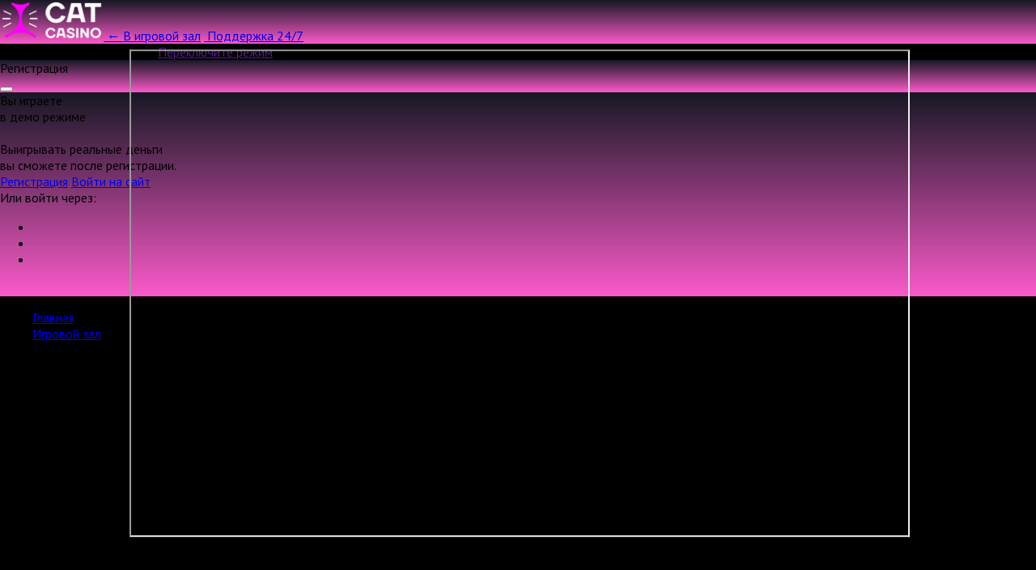

--- FILE ---
content_type: text/html; charset=UTF-8
request_url: https://zlobodnevshina.ru/game/c2g_100_joker_staxx_ps_html
body_size: 304127
content:
<!DOCTYPE html>
<html lang="ru-RU">
<head>

	                    <script type="application/ld+json">
			{
				"@context": "https://schema.org/",
				"@type": "BreadcrumbList",
				"itemListElement": [
				{
					"@type": "ListItem",
					"position": 1,
					"name": "Автомат 100 Joker Staxx играть на деньги с выводом",
				"item": "https://zlobodnevshina.ru/game/c2g_100_joker_staxx_ps_html"
			}]
		}
		</script>
    		    <meta name="og:description" property="og:description" content="Слот 100 Joker Staxx на официальном сайте казино Кэт с выплатами на карту. Переходите в клуб и делайте ставки!">
    <link rel="canonical" href="https://zlobodnevshina.ru/game/c2g_100_joker_staxx_ps_html">

    <title>Автомат 100 Joker Staxx играть на деньги с выводом</title>
    <meta name="keywords" content="">
	<meta name="yandex-verification" content="765cd0738c3d30d2" />    <meta name="viewport" content="width=device-width, initial-scale=1, viewport-fit=cover">
    <meta name="description" content="Слот 100 Joker Staxx на официальном сайте казино Кэт с выплатами на карту. Переходите в клуб и делайте ставки!">

    <script type="text/javascript">var CONFIG_GLOBAL = {
            'CDN': 'https:\/\/cdn-vlk.org\/',
            'isAuth': false,
            'uid': 0,
            'minFlashPlayerVersion': '14.0.0',
            'isFun': 0,
            'staticDir': 'v3',
            'templatesPath': '\/files\/v3\/templates\/',
            'defaultTemplatesPath': '\/files\/default\/templates\/',
            'socialAuthDomain': 'https:\/\/slotoauth.com\/',
            'fileCache': 20210826110613,
            'sg': 'vulcan',
            'isMobile': false,
            'isTablet': false,
            'isHtml5': false,
            'funds': { 'formats': { 'USD': '%s%F,%D', 'RUB': '%F,%D %s' }, 'symbols': { 'USD': '$', 'RUB': '\u20bd' } },
            'userCurrency': { 'code': 'RUB', 'rate': 73.2781 }
        };</script>
	        <link rel="shortcut icon" type="image/x-icon" href="/uploads/pictures/faviconV2.png">
        <link href="/uploads/pictures/faviconV2.png" rel="mask-icon">
        <link href="/uploads/pictures/faviconV2.png" rel="icon" type="image/ico">
	
    <style>
	    .game-layout__header {
            background: linear-gradient(180deg,#171824,#fb5aca) !important;
        }
	    .game-layout__wrap-slot {
            background: #171824!important;
        }
	    .game-layout-aside__body,
        .game-layout-aside__header {
            border-bottom-color: #fb5aca!important;
            border-left-color: #fb5aca!important;
		    background: linear-gradient(180deg,#171824,#fb5aca) !important;
        }
    </style>
    <link href="https://cdn-vlk.org/files/v3/css/build/core-v3-0fb9b05c6e86081caa37.css" rel="stylesheet">
    <link href="https://cdn-vlk.org/files/v3/css/build/stocks-v3-9cf8a83745eee9885895.css" rel="stylesheet">
    <link href="https://cdn-vlk.org/files/v3/css/build/flexible-v3-5d3123757e237d87d266.css" rel="stylesheet">
    <script src="https://cdn-vlk.org/files/default/js/build/default-e392ebfc1b1e8d959f78.js" crossorigin="anonymous"></script>
    <script src="https://cdn-vlk.org/files/default/js/build/common-7a7ffd0f391e92d6257b.js" crossorigin="anonymous"></script>
    <script src="https://cdn-vlk.org/files/v3/js/build/v3-common-5fc1f63c5a38358fe2c9.js" crossorigin="anonymous"></script>
    <script src="https://cdn-vlk.org/files/v3/js/build/v3-default-88861073f1290e43d2b8.js" crossorigin="anonymous"></script>
    <script type="text/javascript">
        window.$templateFactory = new TemplateFactory( {
            baseUrl: CONFIG_GLOBAL.templatesPath,
            defaultBaseUrl: CONFIG_GLOBAL.defaultTemplatesPath
        } );
        Pod.declare( '$templateFactory', $templateFactory );
    </script>
    <script type="text/javascript">        Pod.declare( 'config.I18n', {
            'locale': 'ru_RU',
            'sourceLanguage': 'ru_RU',
            'messages': []
        } );
        Pod.require( [ 'I18n', 'config.I18n' ], function ( I18n, config ) {
            var $i18n = new I18n();

            $i18n
                .setSourceLang( config.sourceLanguage )
                .setLocale( config.locale )
                .setMessages( config.locale, config.messages )
            ;

            window.$i18n = $i18n;
            Pod.declare( '$i18n', $i18n );

            window.__ = $i18n.getText.bind( $i18n );
            $( document ).trigger( 'i18nInitialized' );
        } );</script>
    <script type="text/javascript">    $( function () {
            var loadPageTime = (new Date()).getTime();
            var timeBetweenLoadPageAndStartReg = null;
            $( 'body' )
                .on( 'change', '#registration_form input, #reg_form input', function () {
                    if ( null === timeBetweenLoadPageAndStartReg ) {
                        timeBetweenLoadPageAndStartReg = (new Date()).getTime() - loadPageTime;
                        setCookie( 'before_filling_time', timeBetweenLoadPageAndStartReg / 1000, 1, '/' );
                    }
                } )
                .on( 'beforeSubmit', '#registration_form,#reg_form', function () {
                    setCookie( 'after_filling_time', ((new Date()).getTime() - loadPageTime) / 1000, 1, '/' );
                } );
        } );</script>
    <script type="text/javascript" src="https://cdn-vlk.org/files/default/js/jquery.timers.js"></script>
    <style type="text/css">
		html, body {
			background: #000000;
			height: 100%
		}
    </style>
    <style type="text/css">@import url(https://fonts.googleapis.com/css?family=PT+Sans:400,400i,700,700i&subset=cyrillic);</style>
    <style type="text/css">@import url(https://fonts.googleapis.com/css?family=PT+Sans:700&subset=cyrillic);</style>
    <style>
		.slot-menu__desktop-container {
			height: 83vh !important;
			width: 75vw !important;
		}

		iframe#game-iframe {
			width: 100% !important;
			height: 100% !important;
		}

        html {
	                      -ms-touch-action: manipulation;
	                      touch-action: manipulation
                      }

body {
	background: #000;
	height: 100%;
	font-family: 'PT Sans', Arial, sans-serif;
	margin: 0
}

#slot-menu {
	width: 100%;
	height: 100%
}

.slot-modal {
	position: absolute;
	bottom: 0;
	top: 0;
	left: 0;
	right: 0;
	z-index: 125;
	background: rgba(0, 0, 0, 0.9);
	display: -webkit-inline-box;
	display: -ms-inline-flexbox;
	display: inline-flex;
	-webkit-box-pack: center;
	-ms-flex-pack: center;
	justify-content: center;
	-webkit-box-align: center;
	-ms-flex-align: center;
	align-items: center;
	font-size: 15px;
	color: #fff
}

.slot-modal--hidden {
	display: none
}

.slot-modal--fullscreen {
	background: none
}

.slot-modal--mobile {
	background: #000
}

.slot-modal__content {
	text-align: center
}

.slot-modal__title {
	font-size: 20px;
	line-height: 26px;
	font-weight: bold;
	margin-bottom: 16px
}

.slot-modal__title--info {
	margin-top: 24px;
	text-align: left
}

.popup_wrapper_slotmenu {
	border-radius: 8px;
	padding: 10px 0;
	background: #e6f3ff;
	position: relative
}

.slot-modal__menu {
	position: absolute;
	left: 0;
	top: 0;
	bottom: 0
}

.slot-menu-mobile {
	position: fixed;
	top: 0;
	bottom: 0;
	right: 0;
	left: 0;
	z-index: 30;
	width: 100%;
	height: 100vh;
	-ms-touch-action: manipulation;
	touch-action: manipulation
}

.slot-button {
	display: inline-block;
	border-radius: 6px;
	padding: 9px 30px;
	text-decoration: none;
	color: #fff;
	font-size: 22px;
	font-weight: bold;
	text-align: center;
	text-shadow: 0 -1px 0 rgba(10, 10, 10, 0.5), 0 -1px 0 rgba(10, 10, 10, 0.5);
	background-image: -webkit-gradient(linear, left top, left bottom, from(#a09f9f), to(#4d4c4c));
	background-image: -webkit-linear-gradient(top, #a09f9f, #4d4c4c);
	background-image: -o-linear-gradient(top, #a09f9f, #4d4c4c);
	background-image: linear-gradient(to bottom, #a09f9f, #4d4c4c);
	-webkit-box-shadow: inset 0 2px 0 0 rgba(255, 255, 255, 0.5);
	box-shadow: inset 0 2px 0 0 rgba(255, 255, 255, 0.5);
	border: solid 0.5px #515151
}

.slot-button:active {
	background-image: -webkit-gradient(linear, left bottom, left top, from(#a09f9f), to(#4d4c4c));
	background-image: -webkit-linear-gradient(bottom, #a09f9f, #4d4c4c);
	background-image: -o-linear-gradient(bottom, #a09f9f, #4d4c4c);
	background-image: linear-gradient(to top, #a09f9f, #4d4c4c);
	-webkit-box-shadow: inset 0 8px 8px 0 rgba(0, 0, 0, 0.5);
	box-shadow: inset 0 8px 8px 0 rgba(0, 0, 0, 0.5)
}

.slot-button--disabled {
	pointer-events: none;
	opacity: 0.3
}

.slot-button--active {
	background-image: -webkit-gradient(linear, left bottom, left top, from(#008101), to(#00d426));
	background-image: -webkit-linear-gradient(bottom, #008101, #00d426);
	background-image: -o-linear-gradient(bottom, #008101, #00d426);
	background-image: linear-gradient(to top, #008101, #00d426);
	-webkit-box-shadow: inset 0 2px 0 0 rgba(255, 255, 255, 0.5);
	box-shadow: inset 0 2px 0 0 rgba(255, 255, 255, 0.5);
	border: solid 1px #175303
}

.slot-button--active:active {
	background-image: -webkit-gradient(linear, left top, left bottom, from(#008101), to(#00d426));
	background-image: -webkit-linear-gradient(top, #008101, #00d426);
	background-image: -o-linear-gradient(top, #008101, #00d426);
	background-image: linear-gradient(to bottom, #008101, #00d426);
	-webkit-box-shadow: inset 0 8px 8px 0 rgba(0, 0, 0, 0.5);
	box-shadow: inset 0 8px 8px 0 rgba(0, 0, 0, 0.5);
	border: solid 1px #175303
}

.slot-button--motivate {
	background-image: -webkit-gradient(linear, left bottom, left top, from(#4d4c4c), to(#a09f9f));
	background-image: -webkit-linear-gradient(bottom, #4d4c4c, #a09f9f);
	background-image: -o-linear-gradient(bottom, #4d4c4c, #a09f9f);
	background-image: linear-gradient(to top, #4d4c4c, #a09f9f);
	-webkit-box-shadow: inset 0 2px 0 0 rgba(255, 255, 255, 0.5);
	box-shadow: inset 0 2px 0 0 rgba(255, 255, 255, 0.5);
	border: solid 1px #515151
}

.slot-button--motivate:active {
	background-image: -webkit-gradient(linear, left top, left bottom, from(#4d4c4c), to(#a09f9f));
	background-image: -webkit-linear-gradient(top, #4d4c4c, #a09f9f);
	background-image: -o-linear-gradient(top, #4d4c4c, #a09f9f);
	background-image: linear-gradient(to bottom, #4d4c4c, #a09f9f);
	-webkit-box-shadow: inset 0 8px 8px 0 rgba(0, 0, 0, 0.5);
	box-shadow: inset 0 8px 8px 0 rgba(0, 0, 0, 0.5);
	border: solid 1px #515151
}

.slot-spin {
	border: none;
	outline: none;
	position: relative;
	display: -webkit-box;
	display: -ms-flexbox;
	display: flex;
	-webkit-box-pack: center;
	-ms-flex-pack: center;
	justify-content: center;
	-webkit-box-align: center;
	-ms-flex-align: center;
	align-items: center;
	width: 73px;
	height: 73px;
	border-radius: 100px;
	margin-bottom: 16px;
	background: -webkit-radial-gradient(60% 60%, #DFFDA6 0%, #C6FE28 40%, #77CE33 70%);
	background: -o-radial-gradient(60% 60%, #DFFDA6 0%, #C6FE28 40%, #77CE33 70%);
	background: radial-gradient(60% 60%, #DFFDA6 0%, #C6FE28 40%, #77CE33 70%);
	-webkit-box-shadow: inset 0 2px 5px 0 #76CE33, inset 0 5px 5px 0 rgba(201, 255, 126, 0.86), inset 0 -5px 3px 0 #1D8808;
	box-shadow: inset 0 2px 5px 0 #76CE33, inset 0 5px 5px 0 rgba(201, 255, 126, 0.86), inset 0 -5px 3px 0 #1D8808;
	border: 2px solid #005C02;
	text-decoration: none;
	-webkit-animation-name: spin;
	animation-name: spin;
	-webkit-animation-duration: 6s;
	animation-duration: 6s;
	-webkit-animation-timing-function: ease;
	animation-timing-function: ease;
	-webkit-animation-iteration-count: 1;
	animation-iteration-count: 1;
	-webkit-tap-highlight-color: rgba(0, 0, 0, 0)
}

@media only screen and (min-width: 668px) {
	.slot-spin {
		width: 95px;
		height: 95px
	}
}

.slot-spin .slot-spin__icon .slot-spin__icon-stroke {
	fill: #7AD419
}

.slot-spin .slot-spin__icon .slot-spin__icon-arrow {
	fill: #008404
}

.slot-spin .slot-spin__count {
	display: none
}

.slot-spin--hidden {
	visibility: hidden
}

.slot-spin:hover {
	background: -webkit-radial-gradient(60% 60%, #fcfff6 0%, #e7ffa4 40%, #58aa18 70%);
	background: -o-radial-gradient(60% 60%, #fcfff6 0%, #e7ffa4 40%, #58aa18 70%);
	background: radial-gradient(60% 60%, #fcfff6 0%, #e7ffa4 40%, #58aa18 70%)
}

.slot-spin:active {
	background: -webkit-radial-gradient(60% 60%, #dffda6 0%, #c6fe28 40%, #77ce33 70%);
	background: -o-radial-gradient(60% 60%, #dffda6 0%, #c6fe28 40%, #77ce33 70%);
	background: radial-gradient(60% 60%, #dffda6 0%, #c6fe28 40%, #77ce33 70%);
	-webkit-box-shadow: inset 0 10px 15px 5px rgba(0, 0, 0, 0.7), inset 0 -10px 6px 0 #1d8808, inset 0 3px 10px 0 #76ce33;
	box-shadow: inset 0 10px 15px 5px rgba(0, 0, 0, 0.7), inset 0 -10px 6px 0 #1d8808, inset 0 3px 10px 0 #76ce33
}

.slot-spin:disabled {
	visibility: hidden
}

.slot-spin--freespins {
	background: -webkit-radial-gradient(60% 60%, #e0baff 0%, #dd59f4 40%, #4f039c 70%);
	background: -o-radial-gradient(60% 60%, #e0baff 0%, #dd59f4 40%, #4f039c 70%);
	background: radial-gradient(60% 60%, #e0baff 0%, #dd59f4 40%, #4f039c 70%);
	-webkit-box-shadow: inset 0 2px 5px 0 #c46bff, inset 0 5px 5px 0 rgba(196, 107, 255, 0.87), inset 0 -5px 3px 0 #38025b;
	box-shadow: inset 0 2px 5px 0 #c46bff, inset 0 5px 5px 0 rgba(196, 107, 255, 0.87), inset 0 -5px 3px 0 #38025b;
	border: solid 2px #481670
}

.slot-spin--freespins .slot-spin__icon {
	width: 70%;
	height: 70%
}

.slot-spin--freespins .slot-spin__icon .slot-spin__icon-stroke {
	fill: #fff
}

.slot-spin--freespins .slot-spin__icon .slot-spin__icon-arrow {
	fill: #920295
}

.slot-spin--freespins .slot-spin__count {
	display: block;
	font-size: 18px;
	font-weight: 700;
	color: #920295;
	position: absolute;
	top: 50%;
	left: 50%;
	-webkit-transform: translate(-50%, -50%);
	-ms-transform: translate(-50%, -50%);
	transform: translate(-50%, -50%)
}

.slot-spin--freespins:hover {
	background-image: -webkit-radial-gradient(50% 49%, circle, #f0ddff, #f09ffe 45%, #6f16c9 70%);
	background-image: -o-radial-gradient(50% 49%, circle, #f0ddff, #f09ffe 45%, #6f16c9 70%);
	background-image: radial-gradient(circle at 50% 49%, #f0ddff, #f09ffe 45%, #6f16c9 70%)
}

.slot-spin--freespins:active {
	background: -webkit-radial-gradient(60% 60%, #e0baff 0%, #dd59f4 40%, #4f039c 70%);
	background: -o-radial-gradient(60% 60%, #e0baff 0%, #dd59f4 40%, #4f039c 70%);
	background: radial-gradient(60% 60%, #e0baff 0%, #dd59f4 40%, #4f039c 70%);
	-webkit-box-shadow: inset 0 10px 15px 5px rgba(0, 0, 0, 0.7), inset 0 -10px 6px 0 #c46bff, inset 0 3px 10px 0 #38025b;
	box-shadow: inset 0 10px 15px 5px rgba(0, 0, 0, 0.7), inset 0 -10px 6px 0 #c46bff, inset 0 3px 10px 0 #38025b
}

@-webkit-keyframes spin {
	10% {
		-webkit-transform: rotate(0deg);
		transform: rotate(0deg)
	}
	20% {
		-webkit-transform: rotate(360deg);
		transform: rotate(360deg)
	}
	30% {
		-webkit-transform: rotate(360deg);
		transform: rotate(360deg)
	}
	40% {
		-webkit-transform: rotate(360deg);
		transform: rotate(360deg)
	}
	50% {
		-webkit-transform: rotate(720deg);
		transform: rotate(720deg)
	}
	60% {
		-webkit-transform: rotate(720deg);
		transform: rotate(720deg)
	}
	70% {
		-webkit-transform: rotate(720deg);
		transform: rotate(720deg)
	}
	80% {
		-webkit-transform: rotate(1080deg);
		transform: rotate(1080deg)
	}
	90% {
		-webkit-transform: rotate(1080deg);
		transform: rotate(1080deg)
	}
	100% {
		-webkit-transform: rotate(1080deg);
		transform: rotate(1080deg)
	}
}

@keyframes spin {
	10% {
		-webkit-transform: rotate(0deg);
		transform: rotate(0deg)
	}
	20% {
		-webkit-transform: rotate(360deg);
		transform: rotate(360deg)
	}
	30% {
		-webkit-transform: rotate(360deg);
		transform: rotate(360deg)
	}
	40% {
		-webkit-transform: rotate(360deg);
		transform: rotate(360deg)
	}
	50% {
		-webkit-transform: rotate(720deg);
		transform: rotate(720deg)
	}
	60% {
		-webkit-transform: rotate(720deg);
		transform: rotate(720deg)
	}
	70% {
		-webkit-transform: rotate(720deg);
		transform: rotate(720deg)
	}
	80% {
		-webkit-transform: rotate(1080deg);
		transform: rotate(1080deg)
	}
	90% {
		-webkit-transform: rotate(1080deg);
		transform: rotate(1080deg)
	}
	100% {
		-webkit-transform: rotate(1080deg);
		transform: rotate(1080deg)
	}
}

.slot-double, .slot-double-vertical {
	border: none;
	outline: none;
	position: relative;
	display: -webkit-box;
	display: -ms-flexbox;
	display: flex;
	-webkit-box-pack: center;
	-ms-flex-pack: center;
	justify-content: center;
	-webkit-box-align: center;
	-ms-flex-align: center;
	align-items: center;
	width: 73px;
	height: 73px;
	border-radius: 100px;
	margin-bottom: 16px;
	background: -webkit-radial-gradient(60% 60%, #FFFABA 0%, #FF912E 40%, #E48000 70%);
	background: -o-radial-gradient(60% 60%, #FFFABA 0%, #FF912E 40%, #E48000 70%);
	background: radial-gradient(60% 60%, #FFFABA 0%, #FF912E 40%, #E48000 70%);
	-webkit-box-shadow: inset 0 2px 5px 0 #FFB127, inset 0 5px 5px 0 rgba(255, 219, 130, 0.86), inset 0 -5px 3px 0 #AC4000;
	box-shadow: inset 0 2px 5px 0 #FFB127, inset 0 5px 5px 0 rgba(255, 219, 130, 0.86), inset 0 -5px 3px 0 #AC4000;
	-webkit-tap-highlight-color: rgba(0, 0, 0, 0)
}

@media only screen and (min-width: 668px) {
	.slot-double, .slot-double-vertical {
		width: 95px;
		height: 95px
	}
}

.slot-double:after, .slot-double-vertical:after {
	content: '';
	position: absolute;
	width: calc(73px - 2px);
	height: calc(73px - 2px);
	border-radius: 100px;
	border: 2px solid #B54200;
	left: -1px;
	top: -1px
}

@media only screen and (min-width: 668px) {
	.slot-double:after, .slot-double-vertical:after {
		width: calc(95px - 2px);
		height: calc(95px - 2px)
	}
}

.slot-double--hidden, .slot-double-vertical--hidden {
	visibility: hidden
}

.slot-double:hover, .slot-double-vertical:hover {
	background: -webkit-radial-gradient(60% 60%, #fff 0%, #FF8A2E 40%, #FFA22B 70%);
	background: -o-radial-gradient(60% 60%, #fff 0%, #FF8A2E 40%, #FFA22B 70%);
	background: radial-gradient(60% 60%, #fff 0%, #FF8A2E 40%, #FFA22B 70%)
}

.slot-double:active, .slot-double-vertical:active {
	background: -webkit-radial-gradient(60% 60%, #FFFABA 0%, #FF912E 40%, #E48000 70%);
	background: -o-radial-gradient(60% 60%, #FFFABA 0%, #FF912E 40%, #E48000 70%);
	background: radial-gradient(60% 60%, #FFFABA 0%, #FF912E 40%, #E48000 70%);
	-webkit-box-shadow: inset 0 10px 15px 0 rgba(64, 0, 0, 0.7), inset 0 -10px 6px 0 #FFB127, inset 0 3px 10px 0 #8E3800;
	box-shadow: inset 0 10px 15px 0 rgba(64, 0, 0, 0.7), inset 0 -10px 6px 0 #FFB127, inset 0 3px 10px 0 #8E3800;
	padding-top: 3px
}

.slot-auto {
	width: 45px;
	height: 45px;
	border: none;
	outline: none;
	position: relative;
	display: block;
	border-radius: 50px;
	font-size: 12px;
	line-height: 11px;
	font-weight: bold;
	text-transform: uppercase;
	background: -webkit-radial-gradient(60% 60%, #FFAEAB 0%, #FF5851 40%, #9C0A03 70%);
	background: -o-radial-gradient(60% 60%, #FFAEAB 0%, #FF5851 40%, #9C0A03 70%);
	background: radial-gradient(60% 60%, #FFAEAB 0%, #FF5851 40%, #9C0A03 70%);
	-webkit-box-shadow: inset 0 0 9px 0 #FF6B6B, inset 0 3px 3px 0 rgba(244, 86, 86, 0.86), inset 0 -3px 4px 0 #600000;
	box-shadow: inset 0 0 9px 0 #FF6B6B, inset 0 3px 3px 0 rgba(244, 86, 86, 0.86), inset 0 -3px 4px 0 #600000
}

@media only screen and (min-width: 668px) {
	.slot-auto {
		width: 70px;
		height: 70px;
		font-size: 16px;
		line-height: normal
	}
}

.slot-auto:before {
	content: 'auto';
	display: -webkit-box;
	display: -ms-flexbox;
	display: flex;
	-webkit-box-pack: center;
	-ms-flex-pack: center;
	justify-content: center;
	-webkit-box-align: center;
	-ms-flex-align: center;
	align-items: center;
	color: #FFF;
	margin: 0 auto;
	position: absolute;
	width: 45px;
	height: 45px;
	left: 0;
	top: 0
}

@media only screen and (min-width: 668px) {
	.slot-auto:before {
		width: calc(70px);
		height: calc(70px)
	}
}

.slot-auto:after {
	content: '';
	position: absolute;
	width: calc(45px - 2px);
	height: calc(45px - 2px);
	border-radius: 80px;
	border: 2px solid #810500;
	left: -1px;
	top: -1px
}

@media only screen and (min-width: 668px) {
	.slot-auto:after {
		width: calc(70px - 2px);
		height: calc(70px - 2px)
	}
}

.slot-auto:hover {
	background: -webkit-radial-gradient(60% 60%, #FFD1CF 0%, #FF938F 40%, #C52019 70%);
	background: -o-radial-gradient(60% 60%, #FFD1CF 0%, #FF938F 40%, #C52019 70%);
	background: radial-gradient(60% 60%, #FFD1CF 0%, #FF938F 40%, #C52019 70%)
}

.slot-auto:active {
	background: -webkit-radial-gradient(60% 60%, #DC5651 0%, #D02821 40%, #9C0A03 70%);
	background: -o-radial-gradient(60% 60%, #DC5651 0%, #D02821 40%, #9C0A03 70%);
	background: radial-gradient(60% 60%, #DC5651 0%, #D02821 40%, #9C0A03 70%);
	-webkit-box-shadow: inset 0 3px 8px 0 #590000, inset 0 -3px 4px 0 #600000;
	box-shadow: inset 0 3px 8px 0 #590000, inset 0 -3px 4px 0 #600000
}

.slot-auto:active:before {
	padding-top: 1px
}

.slot-auto--active {
	background: -webkit-radial-gradient(60% 60%, #DFFDA6 0%, #C6FE28 40%, #5FB919 70%);
	background: -o-radial-gradient(60% 60%, #DFFDA6 0%, #C6FE28 40%, #5FB919 70%);
	background: radial-gradient(60% 60%, #DFFDA6 0%, #C6FE28 40%, #5FB919 70%);
	-webkit-box-shadow: inset 0 0 9px 0 #76CE33, inset 0 3px 3px 0 rgba(201, 255, 126, 0.86), inset 0 -3px 4px 0 #1D8808;
	box-shadow: inset 0 0 9px 0 #76CE33, inset 0 3px 3px 0 rgba(201, 255, 126, 0.86), inset 0 -3px 4px 0 #1D8808
}

.slot-auto--active:hover {
	background: -webkit-radial-gradient(60% 60%, #fcfff6 0%, #e7ffa4 40%, #58aa18 70%);
	background: -o-radial-gradient(60% 60%, #fcfff6 0%, #e7ffa4 40%, #58aa18 70%);
	background: radial-gradient(60% 60%, #fcfff6 0%, #e7ffa4 40%, #58aa18 70%)
}

.slot-auto--active:active {
	background: -webkit-radial-gradient(60% 60%, #dffda6 0%, #c6fe28 40%, #77ce33 70%);
	background: -o-radial-gradient(60% 60%, #dffda6 0%, #c6fe28 40%, #77ce33 70%);
	background: radial-gradient(60% 60%, #dffda6 0%, #c6fe28 40%, #77ce33 70%);
	-webkit-box-shadow: inset 0 3px 8px 0 #122A00, inset 0 -3px 4px 0 #1D8808;
	box-shadow: inset 0 3px 8px 0 #122A00, inset 0 -3px 4px 0 #1D8808
}

.slot-auto--active:before {
	content: 'auto';
	display: -webkit-box;
	display: -ms-flexbox;
	display: flex;
	-webkit-box-pack: center;
	-ms-flex-pack: center;
	justify-content: center;
	-webkit-box-align: center;
	-ms-flex-align: center;
	align-items: center;
	color: #005C02;
	position: absolute;
	width: 45px;
	height: 45px;
	left: 0;
	top: 0
}

@media only screen and (min-width: 668px) {
	.slot-auto--active:before {
		width: calc(70px - 2px);
		height: calc(70px - 2px)
	}
}

.slot-auto--active:active:before {
	padding-top: 1px
}

.slot-auto--active:after {
	content: '';
	position: absolute;
	width: calc(45px - 2px);
	height: calc(45px - 2px);
	border-radius: 80px;
	border: 2px solid #005C02;
	left: -1px;
	top: -1px
}

@media only screen and (min-width: 668px) {
	.slot-auto--active:after {
		width: calc(70px - 2px);
		height: calc(70px - 2px)
	}
}

.slot-auto--hidden {
	visibility: hidden
}

.slot-freespins {
	width: 45px;
	height: 45px;
	border: none;
	outline: none;
	position: relative;
	display: block;
	border-radius: 50px;
	font-size: 12px;
	line-height: 11px;
	font-weight: bold;
	text-transform: uppercase;
	padding: 0
}

@media only screen and (min-width: 668px) {
	.slot-freespins {
		width: 70px;
		height: 70px;
		font-size: 16px;
		line-height: normal
	}
}

.slot-freespins--active {
	-webkit-box-shadow: inset 0 0 9px 0 #76ce33, inset 0 3px 3px 0 rgba(201, 255, 126, 0.87), inset 0 -3px 4px 0 #1d8808;
	box-shadow: inset 0 0 9px 0 #76ce33, inset 0 3px 3px 0 rgba(201, 255, 126, 0.87), inset 0 -3px 4px 0 #1d8808;
	background-image: -webkit-radial-gradient(50% 50%, circle, #dffda6, #c6fe28 45%, #5fb919 70%);
	background-image: -o-radial-gradient(50% 50%, circle, #dffda6, #c6fe28 45%, #5fb919 70%);
	background-image: radial-gradient(circle at 50% 50%, #dffda6, #c6fe28 45%, #5fb919 70%);
	border: solid 2px #005c02;
	color: #005c02
}

.slot-freespins--active:hover {
	background: -webkit-radial-gradient(60% 60%, #ebfcca 0%, #dbff75 40%, #82e137 70%);
	background: -o-radial-gradient(60% 60%, #ebfcca 0%, #dbff75 40%, #82e137 70%);
	background: radial-gradient(60% 60%, #ebfcca 0%, #dbff75 40%, #82e137 70%)
}

.slot-freespins--active:active {
	background: -webkit-radial-gradient(60% 60%, #b7e957 0%, #94c508 40%, #5fb919 70%);
	background: -o-radial-gradient(60% 60%, #b7e957 0%, #94c508 40%, #5fb919 70%);
	background: radial-gradient(60% 60%, #b7e957 0%, #94c508 40%, #5fb919 70%);
	-webkit-box-shadow: inset 0 3px 8px 0 #122a00, inset 0 -3px 4px 0 #1d8808;
	box-shadow: inset 0 3px 8px 0 #122a00, inset 0 -3px 4px 0 #1d8808
}

.slot-freespins--inactive {
	-webkit-box-shadow: inset 0 0 9px 0 #c46bff, inset 0 -3px 4px 0 #38025b, inset 0 3px 3px 0 rgba(196, 107, 255, 0.87);
	box-shadow: inset 0 0 9px 0 #c46bff, inset 0 -3px 4px 0 #38025b, inset 0 3px 3px 0 rgba(196, 107, 255, 0.87);
	background-image: -webkit-radial-gradient(50% 49%, circle, #e0baff, #dd59f4 45%, #4f039c 70%);
	background-image: -o-radial-gradient(50% 49%, circle, #e0baff, #dd59f4 45%, #4f039c 70%);
	background-image: radial-gradient(circle at 50% 49%, #e0baff, #dd59f4 45%, #4f039c 70%);
	border: solid 2px #481670;
	color: #fff
}

.slot-freespins--inactive:hover {
	background: -webkit-radial-gradient(60% 60%, #f1e0ff 0%, #f1a1ff 40%, #7828ca 70%);
	background: -o-radial-gradient(60% 60%, #f1e0ff 0%, #f1a1ff 40%, #7828ca 70%);
	background: radial-gradient(60% 60%, #f1e0ff 0%, #f1a1ff 40%, #7828ca 70%)
}

.slot-freespins--inactive:active {
	background: -webkit-radial-gradient(60% 60%, #ae81d2 0%, #ae35c3 40%, #4f039c 70%);
	background: -o-radial-gradient(60% 60%, #ae81d2 0%, #ae35c3 40%, #4f039c 70%);
	background: radial-gradient(60% 60%, #ae81d2 0%, #ae35c3 40%, #4f039c 70%);
	-webkit-box-shadow: inset 0 3px 8px 0 #2a0642, inset 0 -3px 4px 0 #38025b;
	box-shadow: inset 0 3px 8px 0 #2a0642, inset 0 -3px 4px 0 #38025b
}

.slot-emulator {
	width: 45px;
	height: 45px;
	margin-top: -60px;
	background-image: -webkit-gradient(linear, left top, left bottom, from(#5f5f5f), to(#000));
	background-image: -webkit-linear-gradient(top, #5f5f5f, #000);
	background-image: -o-linear-gradient(top, #5f5f5f, #000);
	background-image: linear-gradient(to bottom, #5f5f5f, #000);
	border: solid 2px #444;
	border-radius: 50%;
	display: -webkit-box;
	display: -ms-flexbox;
	display: flex;
	-webkit-box-pack: center;
	-ms-flex-pack: center;
	justify-content: center;
	-webkit-box-align: center;
	-ms-flex-align: center;
	align-items: center;
	margin-bottom: 16px
}

.slot-emulator:active {
	background-image: -webkit-gradient(linear, left top, left bottom, color-stop(3%, #303433), to(#5f5f5f));
	background-image: -webkit-linear-gradient(top, #303433 3%, #5f5f5f);
	background-image: -o-linear-gradient(top, #303433 3%, #5f5f5f);
	background-image: linear-gradient(to bottom, #303433 3%, #5f5f5f);
	-webkit-box-shadow: inset 0 8px 7px 0 rgba(0, 0, 0, 0.5);
	box-shadow: inset 0 8px 7px 0 rgba(0, 0, 0, 0.5)
}

.slot-emulator--hidden {
	visibility: hidden
}

.slot-lobbyurl {
	width: 45px;
	height: 45px;
	background-image: -webkit-gradient(linear, left top, left bottom, from(#5f5f5f), to(#000));
	background-image: -webkit-linear-gradient(top, #5f5f5f, #000);
	background-image: -o-linear-gradient(top, #5f5f5f, #000);
	background-image: linear-gradient(to bottom, #5f5f5f, #000);
	border: solid 2px #444;
	border-radius: 50%;
	display: -webkit-box;
	display: -ms-flexbox;
	display: flex;
	-webkit-box-pack: center;
	-ms-flex-pack: center;
	justify-content: center;
	-webkit-box-align: center;
	-ms-flex-align: center;
	align-items: center;
	margin-bottom: 16px
}

.slot-lobbyurl:active {
	background-image: -webkit-gradient(linear, left top, left bottom, color-stop(3%, #303433), to(#5f5f5f));
	background-image: -webkit-linear-gradient(top, #303433 3%, #5f5f5f);
	background-image: -o-linear-gradient(top, #303433 3%, #5f5f5f);
	background-image: linear-gradient(to bottom, #303433 3%, #5f5f5f);
	-webkit-box-shadow: inset 0 8px 7px 0 rgba(0, 0, 0, 0.5);
	box-shadow: inset 0 8px 7px 0 rgba(0, 0, 0, 0.5)
}

.slot-lobbyurl:focus {
	outline: none
}

.slot-lobbyurl--hidden {
	visibility: hidden
}

.modal-menu {
	display: -webkit-box;
	display: -ms-flexbox;
	display: flex;
	-webkit-box-orient: vertical;
	-webkit-box-direction: normal;
	-ms-flex-direction: column;
	flex-direction: column;
	-webkit-box-pack: start;
	-ms-flex-pack: start;
	justify-content: flex-start;
	width: 65px;
	background-color: #444;
	-webkit-box-shadow: inset -10px 0 40px 0 rgba(0, 0, 0, 0.5);
	box-shadow: inset -10px 0 40px 0 rgba(0, 0, 0, 0.5)
}

.modal-menu__item {
	min-height: 58px;
	display: -webkit-box;
	display: -ms-flexbox;
	display: flex;
	-webkit-box-pack: center;
	-ms-flex-pack: center;
	justify-content: center;
	-webkit-box-align: center;
	-ms-flex-align: center;
	align-items: center;
	border-bottom: 3px solid #000
}

.modal-menu__item--currency {
	font-size: 30px
}

.modal-menu__item--active, .modal-menu__item:hover {
	background: #000
}

.modal-menu__item--active .modal-menu__icon, .modal-menu__item:hover .modal-menu__icon {
	opacity: 1
}

.modal-menu__icon {
	opacity: 0.3
}

.modal-sound {
	text-align: center;
	width: 320px
}

.modal-sound__state {
	display: -webkit-box;
	display: -ms-flexbox;
	display: flex;
	-webkit-box-pack: justify;
	-ms-flex-pack: justify;
	justify-content: space-between;
	-webkit-box-align: center;
	-ms-flex-align: center;
	align-items: center;
	margin: 24px 15px 0 30px;
	line-height: inherit
}

.modal-sound__text {
	font-size: 20px;
	font-weight: bold;
	color: #fff
}

.modal-sound-switch {
	width: 70px;
	height: 35px;
	border-radius: 50px;
	background-image: -webkit-gradient(linear, left top, left bottom, from(#484a4a), to(#343333));
	background-image: -webkit-linear-gradient(top, #484a4a, #343333);
	background-image: -o-linear-gradient(top, #484a4a, #343333);
	background-image: linear-gradient(to bottom, #484a4a, #343333);
	-webkit-box-shadow: inset 0 10px 10px 0 rgba(0, 0, 0, 0.5);
	box-shadow: inset 0 10px 10px 0 rgba(0, 0, 0, 0.5);
	display: -webkit-box;
	display: -ms-flexbox;
	display: flex;
	-webkit-box-align: center;
	-ms-flex-align: center;
	align-items: center;
	-webkit-box-pack: start;
	-ms-flex-pack: start;
	justify-content: flex-start
}

.modal-sound-switch__switcher {
	display: -webkit-box;
	display: -ms-flexbox;
	display: flex;
	-webkit-box-align: center;
	-ms-flex-align: center;
	align-items: center;
	-webkit-box-pack: center;
	-ms-flex-pack: center;
	justify-content: center;
	width: 28px;
	height: 28px;
	border-radius: 50px;
	background-image: -webkit-gradient(linear, left bottom, left top, from(#4d4d4d), to(#727272));
	background-image: -webkit-linear-gradient(bottom, #4d4d4d, #727272);
	background-image: -o-linear-gradient(bottom, #4d4d4d, #727272);
	background-image: linear-gradient(to top, #4d4d4d, #727272);
	margin-left: 4px
}

.modal-sound__button {
	margin-top: 35px;
	-webkit-tap-highlight-color: transparent
}

.modal-sound__button a {
	-webkit-tap-highlight-color: transparent
}

.modal-sound-switch__icon {
	visibility: hidden
}

.modal-sound-switch--active {
	-webkit-box-pack: end;
	-ms-flex-pack: end;
	justify-content: flex-end
}

.modal-sound-switch--active .modal-sound-switch__switcher {
	background-image: -webkit-gradient(linear, left bottom, left top, from(#008101), to(#00d426));
	background-image: -webkit-linear-gradient(bottom, #008101, #00d426);
	background-image: -o-linear-gradient(bottom, #008101, #00d426);
	background-image: linear-gradient(to top, #008101, #00d426);
	margin-right: 4px
}

.modal-sound-switch--active .modal-sound-switch__icon {
	visibility: visible
}

.modal-bet {
	width: 62vw
}

.modal-bet__item {
	display: -webkit-box;
	display: -ms-flexbox;
	display: flex;
	-webkit-box-pack: justify;
	-ms-flex-pack: justify;
	justify-content: space-between;
	-webkit-box-align: center;
	-ms-flex-align: center;
	align-items: center;
	margin-bottom: 16px
}

.modal-bet__item-name {
	font-size: 16px
}

.modal-bet__controls {
	width: 150px;
	background-image: -webkit-gradient(linear, left top, left bottom, from(#484a4a), to(#343333));
	background-image: -webkit-linear-gradient(top, #484a4a, #343333);
	background-image: -o-linear-gradient(top, #484a4a, #343333);
	background-image: linear-gradient(to bottom, #484a4a, #343333);
	-webkit-box-shadow: inset 0 10px 10px 0 rgba(0, 0, 0, 0.5);
	box-shadow: inset 0 10px 10px 0 rgba(0, 0, 0, 0.5);
	border: solid 1px #373737;
	border-radius: 4px;
	display: -webkit-box;
	display: -ms-flexbox;
	display: flex
}

.modal-bet__control {
	width: 40px;
	color: #fff;
	font-size: 26px;
	font-weight: bold;
	border-radius: 4px;
	background-image: -webkit-gradient(linear, left top, left bottom, from(#a09f9f), to(#4c4b4b));
	background-image: -webkit-linear-gradient(top, #a09f9f, #4c4b4b);
	background-image: -o-linear-gradient(top, #a09f9f, #4c4b4b);
	background-image: linear-gradient(to bottom, #a09f9f, #4c4b4b);
	border: solid 1px #515151;
	line-height: 40px;
	-webkit-tap-highlight-color: rgba(0, 0, 0, 0);
	text-decoration: none
}

.modal-bet__control:active {
	background-image: -webkit-gradient(linear, left bottom, left top, from(#a09f9f), to(#4c4b4b));
	background-image: -webkit-linear-gradient(bottom, #a09f9f, #4c4b4b);
	background-image: -o-linear-gradient(bottom, #a09f9f, #4c4b4b);
	background-image: linear-gradient(to top, #a09f9f, #4c4b4b);
	-webkit-box-shadow: inset 0 8px 7px 0 rgba(0, 0, 0, 0.5);
	box-shadow: inset 0 8px 7px 0 rgba(0, 0, 0, 0.5)
}

.modal-bet__control--disabled {
	opacity: 0.3;
	pointer-events: none;
	cursor: default
}

.modal-bet__value {
	font-size: 15px;
	font-weight: bold;
	text-align: center;
	color: #ede512;
	line-height: 42px;
	-webkit-box-flex: 1;
	-ms-flex-positive: 1;
	flex-grow: 1
}

.modal-bet__bet-sum {
	border-radius: 4px;
	background-image: -webkit-gradient(linear, left top, left bottom, from(#484a4a), to(#343333));
	background-image: -webkit-linear-gradient(top, #484a4a, #343333);
	background-image: -o-linear-gradient(top, #484a4a, #343333);
	background-image: linear-gradient(to bottom, #484a4a, #343333);
	-webkit-box-shadow: inset 0 10px 10px 0 rgba(0, 0, 0, 0.5);
	box-shadow: inset 0 10px 10px 0 rgba(0, 0, 0, 0.5);
	border: solid 1px #373737;
	line-height: 35px;
	display: -webkit-box;
	display: -ms-flexbox;
	display: flex;
	-webkit-box-pack: justify;
	-ms-flex-pack: justify;
	justify-content: space-between;
	-webkit-box-align: center;
	-ms-flex-align: center;
	align-items: center
}

.modal-bet__bet-label {
	font-size: 20px;
	font-weight: bold;
	text-align: left;
	margin-left: 8px
}

.modal-bet__bet-value {
	margin-right: 8px;
	font-size: 22px;
	font-weight: bold;
	color: #ede512
}

.modal-bet__button {
	margin-top: 16px
}

.modal-settings {
	width: 62vw;
	margin-top: 16px
}

.modal-settings__text {
	font-size: 16px;
	font-weight: bold
}

.modal-settings__sound {
	display: -webkit-box;
	display: -ms-flexbox;
	display: flex;
	-webkit-box-align: center;
	-ms-flex-align: center;
	align-items: center;
	-webkit-box-pack: justify;
	-ms-flex-pack: justify;
	justify-content: space-between
}

.modal-settings__sound-wrapper {
	display: -webkit-box;
	display: -ms-flexbox;
	display: flex;
	-webkit-box-align: center;
	-ms-flex-align: center;
	align-items: center
}

.modal-settings__list {
	display: -webkit-box;
	display: -ms-flexbox;
	display: flex;
	-webkit-box-pack: justify;
	-ms-flex-pack: justify;
	justify-content: space-between;
	-ms-flex-wrap: wrap;
	flex-wrap: wrap;
	margin-top: 16px
}

.modal-settings__item {
	display: -webkit-box;
	display: -ms-flexbox;
	display: flex;
	-ms-flex-line-pack: center;
	align-content: center;
	-webkit-box-pack: center;
	-ms-flex-pack: center;
	justify-content: center;
	-ms-flex-wrap: wrap;
	flex-wrap: wrap;
	-ms-flex-preferred-size: 48%;
	flex-basis: 48%;
	min-height: 68px;
	border-radius: 4px;
	color: #fff;
	background-image: -webkit-gradient(linear, left top, left bottom, from(#a09f9f), to(#4d4c4c));
	background-image: -webkit-linear-gradient(top, #a09f9f, #4d4c4c);
	background-image: -o-linear-gradient(top, #a09f9f, #4d4c4c);
	background-image: linear-gradient(to bottom, #a09f9f, #4d4c4c);
	-webkit-box-shadow: inset 0 3px 0 0 rgba(255, 255, 255, 0.5);
	box-shadow: inset 0 3px 0 0 rgba(255, 255, 255, 0.5);
	border: solid 1px #515151;
	margin-bottom: 16px;
	text-decoration: none
}

.modal-settings__item:active {
	background-image: -webkit-gradient(linear, left bottom, left top, from(#a09f9f), to(#4d4c4c));
	background-image: -webkit-linear-gradient(bottom, #a09f9f, #4d4c4c);
	background-image: -o-linear-gradient(bottom, #a09f9f, #4d4c4c);
	background-image: linear-gradient(to top, #a09f9f, #4d4c4c);
	-webkit-box-shadow: inset 0 8px 8px 0 rgba(0, 0, 0, 0.5);
	box-shadow: inset 0 8px 8px 0 rgba(0, 0, 0, 0.5)
}

.modal-settings__item--cashier {
	background-image: -webkit-gradient(linear, left bottom, left top, from(#008101), to(#00d426));
	background-image: -webkit-linear-gradient(bottom, #008101, #00d426);
	background-image: -o-linear-gradient(bottom, #008101, #00d426);
	background-image: linear-gradient(to top, #008101, #00d426);
	-webkit-box-shadow: inset 0 3px 0 0 rgba(255, 255, 255, 0.5);
	box-shadow: inset 0 3px 0 0 rgba(255, 255, 255, 0.5);
	border: solid 1px #175303
}

.modal-settings__item--cashier:active {
	background-image: -webkit-gradient(linear, left top, left bottom, from(#008101), to(#00d426));
	background-image: -webkit-linear-gradient(top, #008101, #00d426);
	background-image: -o-linear-gradient(top, #008101, #00d426);
	background-image: linear-gradient(to bottom, #008101, #00d426);
	-webkit-box-shadow: inset 0 8px 8px 0 rgba(0, 0, 0, 0.5);
	box-shadow: inset 0 8px 8px 0 rgba(0, 0, 0, 0.5)
}

.modal-settings__item-text {
	-ms-flex-preferred-size: 100%;
	flex-basis: 100%;
	font-weight: bold;
	text-shadow: 0 -1px 0 rgba(10, 10, 10, 0.5);
	line-height: 1
}

.modal-settings__sound-switcher {
	margin-left: 24px
}

.modal-screen__text {
	font-size: 15px;
	line-height: 1.33;
	margin-top: 21px
}

.modal-info {
	width: 82vw;
	margin-left: 82px;
	margin-right: 16px;
	-ms-flex-item-align: start;
	align-self: flex-start;
	height: 100%;
	overflow-y: scroll
}

.modal-info--hidden {
	visibility: hidden;
	position: absolute
}

.modal-info__text {
	margin-top: 16px;
	font-size: 14px;
	line-height: 19px;
	text-align: left
}

.modal-info__title {
	font-size: 16px;
	line-height: 20px;
	text-align: left;
	margin-bottom: 16px
}

.slot-prizes {
	margin: 24px 0
}

.slot-desc {
	margin-top: 24px;
	display: -webkit-box;
	display: -ms-flexbox;
	display: flex;
	-webkit-box-pack: justify;
	-ms-flex-pack: justify;
	justify-content: space-between
}

.slot-desc__wrapper {
	-ms-flex-preferred-size: 46%;
	flex-basis: 46%
}

.slot-desc__item {
	display: -webkit-box;
	display: -ms-flexbox;
	display: flex;
	-webkit-box-pack: justify;
	-ms-flex-pack: justify;
	justify-content: space-between;
	margin-bottom: 4px
}

.slot-desc__text {
	line-height: 16px
}

.slot-desc__text--active {
	color: #008404
}

.game-prizes {
	table-layout: fixed;
	width: 100%
}

.game-prizes__cell {
	padding: 18px 10px 0;
	font-size: 12px;
	text-align: left;
	vertical-align: top;
	border-bottom: 1px solid #222;
	color: #fff
}

.game-prizes__cell--thead {
	padding: 10px;
	background-color: #222;
	border-bottom: 1px solid #008404
}

.game-prizes__cell--image {
	padding: 16px 10px
}

.game-prizes__cell--symbol {
	width: 20%
}

.game-prizes__cell--name {
	width: 30%
}

.game-prizes__cell--quantity {
	width: 20%
}

.game-prizes__cell--prize {
	width: 30%
}

.game-prizes__text {
	display: block;
	line-height: 18px
}

.game-prizes__text--symbol {
	color: #008404
}

.modal-freespins__img, .modal-double__img {
	width: 100%
}

.modal-error__text {
	font-size: 15px;
	line-height: 25px;
	margin: 0 0 16px
}

.modal-error__buttons {
	margin-top: 24px
}

.modal-error__button-first {
	margin-right: 24px
}

.slot-modal__error-icon {
	margin-bottom: 24px
}

.slot-modal__link {
	color: #ffffff
}

.modal-error__reload-icon {
	margin-right: 5px
}

.modal-freespin__title {
	font-size: 20px;
	line-height: normal;
	font-weight: 700;
	margin: 21px auto 4px
}

.modal-freespin__span {
	color: #008404
}

.modal-freespin__text {
	font-size: 15px;
	line-height: 25px;
	margin: 0
}

.modal-freespin__buttons {
	margin: 21px 0 0
}

.modal-freespin__button {
	margin: 0 8px;
	-webkit-box-sizing: border-box;
	box-sizing: border-box;
	width: 140px;
	padding: 9px 0;
	line-height: 26px
}

@media (orientation: portrait) {
	.slot-modal__menu {
		position: fixed;
		top: 0;
		right: auto;
		bottom: auto;
		left: auto;
		width: 100%
	}

	.slot-modal__content {
		overflow-y: auto;
		-webkit-overflow-scrolling: touch
	}

	.modal-menu {
		-webkit-box-orient: horizontal;
		-webkit-box-direction: normal;
		-ms-flex-direction: row;
		flex-direction: row;
		height: 65px
	}

	.modal-menu__item {
		padding: 0 20px;
		border-bottom: 0;
		border-right: 1.5px solid #000
	}

	.modal-info {
		margin-left: 0;
		margin-right: 0;
		width: 91vw;
		height: 78vh;
		margin-top: 66px
	}

	.slot-desc {
		-webkit-box-orient: vertical;
		-webkit-box-direction: normal;
		-ms-flex-direction: column;
		flex-direction: column
	}

	.modal-bet {
		width: 80vw
	}

	.modal-settings {
		width: 90vw;
		margin-top: 0
	}
}

.slot-menu__desktop-container {
	position: absolute;
	-ms-touch-action: manipulation;
	touch-action: manipulation;
	top: 50%;
	left: 50%;
	-webkit-transform: translate(-50%, -50%);
	-ms-transform: translate(-50%, -50%);
	transform: translate(-50%, -50%)
}

.slot-menu__desktop-container canvas {
	width: 100%;
	vertical-align: top
}

.slot-menu__background-container {
	position: absolute;
	top: 0;
	left: 0;
	right: 0;
	bottom: 0;
	background-size: cover;
	background-repeat: no-repeat
}

.slot-menu__desktop-content {
	width: 900px;
	-ms-flex-negative: 0;
	flex-shrink: 0;
	min-width: 520px;
	-webkit-box-sizing: border-box;
	box-sizing: border-box;
	-webkit-user-select: none;
	-moz-user-select: none;
	-ms-user-select: none;
	user-select: none
}

.desktop-slot-content {
	-webkit-box-shadow: inset 0 1px 20px 0 rgba(0, 0, 0, 0.5);
	box-shadow: inset 0 1px 20px 0 rgba(0, 0, 0, 0.5);
	border: solid 7px #444444;
	border-radius: 4px
}

.slot-container {
	position: relative
}

.slot-container--noactive {
	-webkit-filter: grayscale(100%) contrast(80%);
	filter: grayscale(100%) contrast(80%)
}

.slot-desktop-button {
	font-size: 18px;
	line-height: 28px;
	padding: 6px 0;
	font-weight: 700;
	color: #fff;
	text-shadow: 0 -1px 0 rgba(10, 10, 10, 0.5);
	border-radius: 4px;
	-webkit-box-shadow: inset 0 2px 0 0 rgba(255, 255, 255, 0.5);
	box-shadow: inset 0 2px 0 0 rgba(255, 255, 255, 0.5);
	background-image: -webkit-gradient(linear, left top, left bottom, from(#a09f9f), to(#4d4c4c));
	background-image: -webkit-linear-gradient(top, #a09f9f, #4d4c4c);
	background-image: -o-linear-gradient(top, #a09f9f, #4d4c4c);
	background-image: linear-gradient(to bottom, #a09f9f, #4d4c4c);
	text-decoration: none;
	text-align: center;
	border: none
}

.slot-desktop-button:hover {
	-webkit-box-shadow: inset 0 2px 0 0 rgba(255, 255, 255, 0.5);
	box-shadow: inset 0 2px 0 0 rgba(255, 255, 255, 0.5);
	background-image: -webkit-gradient(linear, left top, left bottom, from(#b9b9b9), to(#6d6d6d));
	background-image: -webkit-linear-gradient(top, #b9b9b9, #6d6d6d);
	background-image: -o-linear-gradient(top, #b9b9b9, #6d6d6d);
	background-image: linear-gradient(to bottom, #b9b9b9, #6d6d6d)
}

.slot-desktop-button:active {
	-webkit-box-shadow: inset 0 4px 4px 0 rgba(0, 0, 0, 0.5);
	box-shadow: inset 0 4px 4px 0 rgba(0, 0, 0, 0.5);
	background-image: -webkit-gradient(linear, left bottom, left top, from(#a09f9f), to(#4d4c4c));
	background-image: -webkit-linear-gradient(bottom, #a09f9f, #4d4c4c);
	background-image: -o-linear-gradient(bottom, #a09f9f, #4d4c4c);
	background-image: linear-gradient(to top, #a09f9f, #4d4c4c)
}

.slot-desktop-button--disabled {
	pointer-events: none;
	opacity: 0.3
}

@media (max-width: 820px) {
	.slot-desktop-button {
		font-size: 10px
	}
}

.slot-desktop-button--profile {
	-ms-flex-preferred-size: 100%;
	flex-basis: 100%;
	margin-top: 13px;
	line-height: 22px;
	display: -webkit-box;
	display: -ms-flexbox;
	display: flex;
	-webkit-box-pack: center;
	-ms-flex-pack: center;
	justify-content: center;
	-webkit-box-align: center;
	-ms-flex-align: center;
	align-items: center
}

.slot-desktop-button--middle {
	font-size: 17px;
	line-height: 28px
}

.slot-desktop-button--spin {
	font-size: 25px;
	padding: 9px 0
}

.slot-desktop-button--motivate {
	color: #fff;
	text-shadow: 0 -1px 0 rgba(10, 10, 10, 0.5);
	-webkit-box-shadow: inset 0 2px 0 0 rgba(255, 255, 255, 0.5);
	box-shadow: inset 0 2px 0 0 rgba(255, 255, 255, 0.5);
	background-image: -webkit-gradient(linear, left bottom, left top, from(#008101), to(#00d426));
	background-image: -webkit-linear-gradient(bottom, #008101, #00d426);
	background-image: -o-linear-gradient(bottom, #008101, #00d426);
	background-image: linear-gradient(to top, #008101, #00d426)
}

.slot-desktop-button--motivate:hover {
	-webkit-box-shadow: inset 0 2px 0 0 rgba(255, 255, 255, 0.5);
	box-shadow: inset 0 2px 0 0 rgba(255, 255, 255, 0.5);
	background-image: -webkit-gradient(linear, left bottom, left top, from(#09a00a), to(#80ff97));
	background-image: -webkit-linear-gradient(bottom, #09a00a, #80ff97);
	background-image: -o-linear-gradient(bottom, #09a00a, #80ff97);
	background-image: linear-gradient(to top, #09a00a, #80ff97)
}

.slot-desktop-button--motivate:active {
	-webkit-box-shadow: inset 0 4px 4px 0 rgba(0, 0, 0, 0.5);
	box-shadow: inset 0 4px 4px 0 rgba(0, 0, 0, 0.5);
	background-image: -webkit-gradient(linear, left top, left bottom, from(#008101), to(#00d426));
	background-image: -webkit-linear-gradient(top, #008101, #00d426);
	background-image: -o-linear-gradient(top, #008101, #00d426);
	background-image: linear-gradient(to bottom, #008101, #00d426)
}

.slot-desktop-button--cashier {
	width: 130px;
	font-size: 20px
}

.slot-desktop-button--support {
	width: 178px
}

.slot-desktop-button:disabled {
	pointer-events: none;
	opacity: 0.3
}

.slot-desktop-button--freespins {
	font-size: 17px;
	color: #fff;
	text-shadow: 0 1px 0 rgba(10, 10, 10, 0.5);
	background-image: -webkit-gradient(linear, left top, left bottom, from(#cf7bfb), color-stop(51%, #ab2bd6), color-stop(68%, #8215b8), to(#4a0089));
	background-image: -webkit-linear-gradient(top, #cf7bfb, #ab2bd6 51%, #8215b8 68%, #4a0089);
	background-image: -o-linear-gradient(top, #cf7bfb, #ab2bd6 51%, #8215b8 68%, #4a0089);
	background-image: linear-gradient(to bottom, #cf7bfb, #ab2bd6 51%, #8215b8 68%, #4a0089);
	-webkit-box-shadow: 0 0 5px 0 #d708db, inset 0 -2px 0 0 #ab4cd2;
	box-shadow: 0 0 5px 0 #d708db, inset 0 -2px 0 0 #ab4cd2
}

.slot-desktop-button--freespins:hover {
	background-image: -webkit-gradient(linear, left top, left bottom, from(#da93ff), color-stop(51%, #be45e6), color-stop(68%, #932ac7), to(#630baf));
	background-image: -webkit-linear-gradient(top, #da93ff, #be45e6 51%, #932ac7 68%, #630baf);
	background-image: -o-linear-gradient(top, #da93ff, #be45e6 51%, #932ac7 68%, #630baf);
	background-image: linear-gradient(to bottom, #da93ff, #be45e6 51%, #932ac7 68%, #630baf);
	-webkit-box-shadow: 0 0 5px 0 #d708db, inset 0 -2px 0 0 #ab4cd2;
	box-shadow: 0 0 5px 0 #d708db, inset 0 -2px 0 0 #ab4cd2
}

.slot-desktop-button--freespins:active {
	background-image: -webkit-gradient(linear, left bottom, left top, from(#cf7bfb), color-stop(51%, #9021b6), color-stop(68%, #7610a8), to(#3f0175));
	background-image: -webkit-linear-gradient(bottom, #cf7bfb, #9021b6 51%, #7610a8 68%, #3f0175);
	background-image: -o-linear-gradient(bottom, #cf7bfb, #9021b6 51%, #7610a8 68%, #3f0175);
	background-image: linear-gradient(to top, #cf7bfb, #9021b6 51%, #7610a8 68%, #3f0175);
	-webkit-box-shadow: 0 0 5px 0 #d708db, inset 0 -2px 0 0 #ab4cd2;
	box-shadow: 0 0 5px 0 #d708db, inset 0 -2px 0 0 #ab4cd2
}

.slot-game-button {
	font-family: 'PT Sans', 'Arial', sans-serif;
	width: 120px;
	display: -webkit-inline-box;
	display: -ms-inline-flexbox;
	display: inline-flex;
	-webkit-box-align: center;
	-ms-flex-align: center;
	align-items: center;
	-webkit-box-pack: center;
	-ms-flex-pack: center;
	justify-content: center;
	font-size: 30px;
	line-height: 88px;
	font-weight: bold;
	border: none;
	text-align: center;
	color: #ffffff;
	text-shadow: 0 1px 0 rgba(0, 0, 0, 0.5);
	border-radius: 4px;
	background-image: -webkit-gradient(linear, left top, left bottom, from(#ff5e62), color-stop(51%, #e71614), color-stop(68%, #c90b0a), to(#650907));
	background-image: -webkit-linear-gradient(top, #ff5e62, #e71614 51%, #c90b0a 68%, #650907);
	background-image: -o-linear-gradient(top, #ff5e62, #e71614 51%, #c90b0a 68%, #650907);
	background-image: linear-gradient(to bottom, #ff5e62, #e71614 51%, #c90b0a 68%, #650907);
	-webkit-box-shadow: 0 0 5px 0 red, inset 0 -2px 0 0 rgba(255, 0, 0, 0.5);
	box-shadow: 0 0 5px 0 red, inset 0 -2px 0 0 rgba(255, 0, 0, 0.5)
}

.slot-game-button:hover {
	background-image: -webkit-gradient(linear, left top, left bottom, from(#fb797c), color-stop(51%, #fd4341), color-stop(68%, #e11c1b), to(#830b08));
	background-image: -webkit-linear-gradient(top, #fb797c, #fd4341 51%, #e11c1b 68%, #830b08);
	background-image: -o-linear-gradient(top, #fb797c, #fd4341 51%, #e11c1b 68%, #830b08);
	background-image: linear-gradient(to bottom, #fb797c, #fd4341 51%, #e11c1b 68%, #830b08)
}

.slot-game-button:active {
	background-image: -webkit-gradient(linear, left bottom, left top, from(#ff5e62), color-stop(51%, #e71614), color-stop(68%, #c90b0a), to(#650907));
	background-image: -webkit-linear-gradient(bottom, #ff5e62, #e71614 51%, #c90b0a 68%, #650907);
	background-image: -o-linear-gradient(bottom, #ff5e62, #e71614 51%, #c90b0a 68%, #650907);
	background-image: linear-gradient(to top, #ff5e62, #e71614 51%, #c90b0a 68%, #650907);
	-webkit-box-shadow: 0 0 5px 0 red, inset 0 -2px 0 0 rgba(80, 13, 13, 0.5), inset 0 6px 10px 0 rgba(0, 0, 0, 0.3);
	box-shadow: 0 0 5px 0 red, inset 0 -2px 0 0 rgba(80, 13, 13, 0.5), inset 0 6px 10px 0 rgba(0, 0, 0, 0.3)
}

.slot-game-button--double {
	font-size: 25px;
	font-weight: bold;
	color: #333333;
	background-image: -webkit-gradient(linear, left top, left bottom, from(#fff), color-stop(51%, #fff), color-stop(68%, #bcbcbc), to(#818181));
	background-image: -webkit-linear-gradient(top, #fff, #fff 51%, #bcbcbc 68%, #818181);
	background-image: -o-linear-gradient(top, #fff, #fff 51%, #bcbcbc 68%, #818181);
	background-image: linear-gradient(to bottom, #fff, #fff 51%, #bcbcbc 68%, #818181);
	-webkit-box-shadow: 0 0 5px 0 rgba(255, 255, 255, 0.75), inset 0 -2px 0 0 rgba(255, 255, 255, 0.5);
	box-shadow: 0 0 5px 0 rgba(255, 255, 255, 0.75), inset 0 -2px 0 0 rgba(255, 255, 255, 0.5)
}

.slot-game-button--double:hover {
	background-image: -webkit-gradient(linear, left top, left bottom, from(#fff), color-stop(51%, #fff), color-stop(68%, #d2d2d2), to(#939393));
	background-image: -webkit-linear-gradient(top, #fff, #fff 51%, #d2d2d2 68%, #939393);
	background-image: -o-linear-gradient(top, #fff, #fff 51%, #d2d2d2 68%, #939393);
	background-image: linear-gradient(to bottom, #fff, #fff 51%, #d2d2d2 68%, #939393);
	-webkit-box-shadow: 0 0 5px 0 rgba(255, 255, 255, 0.75), inset 0 -2px 0 0 rgba(255, 255, 255, 0.5);
	box-shadow: 0 0 5px 0 rgba(255, 255, 255, 0.75), inset 0 -2px 0 0 rgba(255, 255, 255, 0.5)
}

.slot-game-button--double:active {
	background-image: -webkit-gradient(linear, left bottom, left top, from(#e2e2e2), color-stop(50%, #d4d4d4), color-stop(68%, #ababab), to(#5e5e5e));
	background-image: -webkit-linear-gradient(bottom, #e2e2e2, #d4d4d4 50%, #ababab 68%, #5e5e5e);
	background-image: -o-linear-gradient(bottom, #e2e2e2, #d4d4d4 50%, #ababab 68%, #5e5e5e);
	background-image: linear-gradient(to top, #e2e2e2, #d4d4d4 50%, #ababab 68%, #5e5e5e);
	-webkit-box-shadow: 0 0 5px 0 rgba(255, 255, 255, 0.75), inset 0 -2px 0 0 rgba(255, 255, 255, 0.5), inset 0 6px 10px 0 rgba(0, 0, 0, 0.3);
	box-shadow: 0 0 5px 0 rgba(255, 255, 255, 0.75), inset 0 -2px 0 0 rgba(255, 255, 255, 0.5), inset 0 6px 10px 0 rgba(0, 0, 0, 0.3)
}

.slot-game-button:disabled {
	pointer-events: none;
	opacity: 0.3
}

.slot-game-button--pick {
	font-size: 27px;
	background-image: -webkit-gradient(linear, left top, left bottom, from(#3be958), color-stop(51%, #10cd00), color-stop(68%, #00a110), to(#008201));
	background-image: -webkit-linear-gradient(top, #3be958, #10cd00 51%, #00a110 68%, #008201);
	background-image: -o-linear-gradient(top, #3be958, #10cd00 51%, #00a110 68%, #008201);
	background-image: linear-gradient(to bottom, #3be958, #10cd00 51%, #00a110 68%, #008201);
	-webkit-box-shadow: 0 0 5px 0 #00cb22, inset 0 -2px 0 0 rgba(126, 217, 110, 0.5);
	box-shadow: 0 0 5px 0 #00cb22, inset 0 -2px 0 0 rgba(126, 217, 110, 0.5)
}

.slot-game-button--pick:hover {
	background-image: -webkit-gradient(linear, left top, left bottom, from(#64fd7e), color-stop(51%, #28e718), color-stop(68%, #0dc31f), to(#008701));
	background-image: -webkit-linear-gradient(top, #64fd7e, #28e718 51%, #0dc31f 68%, #008701);
	background-image: -o-linear-gradient(top, #64fd7e, #28e718 51%, #0dc31f 68%, #008701);
	background-image: linear-gradient(to bottom, #64fd7e, #28e718 51%, #0dc31f 68%, #008701)
}

.slot-game-button--pick:active {
	background-image: -webkit-gradient(linear, left bottom, left top, from(#2cd648), color-stop(51%, #0d9a01), color-stop(68%, #00870d), to(#025202));
	background-image: -webkit-linear-gradient(bottom, #2cd648, #0d9a01 51%, #00870d 68%, #025202);
	background-image: -o-linear-gradient(bottom, #2cd648, #0d9a01 51%, #00870d 68%, #025202);
	background-image: linear-gradient(to top, #2cd648, #0d9a01 51%, #00870d 68%, #025202);
	-webkit-box-shadow: 0 0 5px 0 #00cb22, inset 0 -2px 0 0 rgba(63, 154, 46, 0.5);
	box-shadow: 0 0 5px 0 #00cb22, inset 0 -2px 0 0 rgba(63, 154, 46, 0.5)
}

.slot-game-button--pick:disabled {
	opacity: 0.3
}

.slot-game-button--freespins {
	background-image: -webkit-gradient(linear, left top, left bottom, from(#cf7bfb), color-stop(51%, #ab2bd6), color-stop(68%, #8215b8), to(#4a0089));
	background-image: -webkit-linear-gradient(top, #cf7bfb, #ab2bd6 51%, #8215b8 68%, #4a0089);
	background-image: -o-linear-gradient(top, #cf7bfb, #ab2bd6 51%, #8215b8 68%, #4a0089);
	background-image: linear-gradient(to bottom, #cf7bfb, #ab2bd6 51%, #8215b8 68%, #4a0089);
	-webkit-box-shadow: 0 0 5px 0 #d708db, inset 0 -2px 0 0 #ab4cd2;
	box-shadow: 0 0 5px 0 #d708db, inset 0 -2px 0 0 #ab4cd2
}

.slot-game-button--freespins:hover {
	background-image: -webkit-gradient(linear, left top, left bottom, from(#da93ff), color-stop(51%, #be45e6), color-stop(68%, #932ac7), to(#630baf));
	background-image: -webkit-linear-gradient(top, #da93ff, #be45e6 51%, #932ac7 68%, #630baf);
	background-image: -o-linear-gradient(top, #da93ff, #be45e6 51%, #932ac7 68%, #630baf);
	background-image: linear-gradient(to bottom, #da93ff, #be45e6 51%, #932ac7 68%, #630baf);
	-webkit-box-shadow: 0 0 5px 0 #d708db, inset 0 -2px 0 0 #ab4cd2;
	box-shadow: 0 0 5px 0 #d708db, inset 0 -2px 0 0 #ab4cd2
}

.slot-game-button--freespins:active {
	background-image: -webkit-gradient(linear, left bottom, left top, from(#cf7bfb), color-stop(51%, #9021b6), color-stop(68%, #7610a8), to(#3f0175));
	background-image: -webkit-linear-gradient(bottom, #cf7bfb, #9021b6 51%, #7610a8 68%, #3f0175);
	background-image: -o-linear-gradient(bottom, #cf7bfb, #9021b6 51%, #7610a8 68%, #3f0175);
	background-image: linear-gradient(to top, #cf7bfb, #9021b6 51%, #7610a8 68%, #3f0175);
	-webkit-box-shadow: 0 0 5px 0 #d708db, inset 0 -2px 0 0 #ab4cd2;
	box-shadow: 0 0 5px 0 #d708db, inset 0 -2px 0 0 #ab4cd2
}

.slot-menu-hidden {
	display: none
}

.modal-desktop-wrapper {
	position: absolute;
	top: 0;
	left: 0;
	bottom: 0;
	right: 0;
	border: solid 1px #505050;
	background-color: rgba(0, 0, 0, 0.9);
	-webkit-transform: scale(1);
	-ms-transform: scale(1);
	transform: scale(1);
	color: #fff
}

.modal-desktop-wrapper .slot-modal__title--info {
	font-size: 30px;
	padding: 25px 16px 25px 32px;
	margin-top: 0;
	margin-bottom: 0;
	background-image: -webkit-gradient(linear, left top, left bottom, from(#100b0b), to(#1d1c1c));
	background-image: -webkit-linear-gradient(top, #100b0b, #1d1c1c);
	background-image: -o-linear-gradient(top, #100b0b, #1d1c1c);
	background-image: linear-gradient(to bottom, #100b0b, #1d1c1c);
	border-bottom: solid 1px #505050;
	position: relative;
	display: -webkit-box;
	display: -ms-flexbox;
	display: flex;
	-webkit-box-pack: justify;
	-ms-flex-pack: justify;
	justify-content: space-between;
	-webkit-box-align: center;
	-ms-flex-align: center;
	align-items: center;
	-webkit-backface-visibility: hidden;
	backface-visibility: hidden
}

.modal-desktop-wrapper .slot-desc {
	font-size: 20px;
	margin-bottom: 30px
}

.modal-desktop-wrapper .modal-info__text {
	font-size: 20px
}

.modal-desktop-wrapper .slot-prizes {
	font-size: 18px
}

.modal-desktop-wrapper .info-content {
	overflow-y: auto;
	height: calc(100% - 128px);
	padding: 0 22px 0 32px;
	margin-top: 27px
}

.modal-desktop-wrapper .game-prizes__cell {
	font-size: 18px
}

.modal-desktop-wrapper .game-prizes__img {
	width: 90px;
	height: 90px
}

.modal-desktop-wrapper .slot-desc__item {
	margin-bottom: 10px
}

.modal-desktop-wrapper .modal-info__title {
	font-size: 26px;
	margin: 45px 0 27px
}

.modal-desktop-wrapper .game-prizes__cell--thead {
	padding: 13px
}

.modal-desktop-wrapper .game-prizes__text {
	line-height: 23px
}

.slot-modal__info-close {
	border: none;
	background: none;
	padding: 0;
	margin: 0;
	cursor: pointer;
	font-size: 30px
}

.slot-modal__info-close svg {
	vertical-align: top
}

.modal-freespins {
	display: -webkit-box;
	display: -ms-flexbox;
	display: flex;
	-webkit-box-pack: center;
	-ms-flex-pack: center;
	justify-content: center;
	-webkit-box-align: center;
	-ms-flex-align: center;
	align-items: center;
	border: none;
	margin: 0
}

.modal-freespins__content {
	width: 535px;
	text-align: center;
	border: solid 1px #505050;
	background-color: #000;
	padding-top: 25px;
	position: relative
}

.modal-freespins__title {
	font-size: 27px;
	margin: 15px 0
}

.modal-freespins__text {
	font-size: 18px;
	line-height: 24px;
	margin: 0 40px
}

.modal-freespins__buttons {
	margin: 17px 0 31px
}

.modal-freespins__button {
	width: 123px;
	font-size: 17px;
	line-height: 28px;
	margin: 0 10px;
	display: inline-block
}

.modal-desktop-wrapper__button-close {
	position: absolute;
	top: 10px;
	right: 10px;
	border: none;
	background: none;
	z-index: 5
}

.modal {
	display: -webkit-box;
	display: -ms-flexbox;
	display: flex;
	-webkit-box-pack: center;
	-ms-flex-pack: center;
	justify-content: center;
	-webkit-box-align: center;
	-ms-flex-align: center;
	align-items: center;
	border: none;
	margin: 0
}

.modal__content {
	width: 600px;
	-webkit-box-sizing: border-box;
	box-sizing: border-box;
	text-align: center;
	border: solid 1px #505050;
	border-radius: 4px;
	background-color: #000;
	padding: 26px 18px 32px;
	position: relative
}

.modal__close {
	text-decoration: none;
	position: absolute;
	top: 18px;
	right: 18px
}

.modal__title {
	font-size: 28px;
	line-height: 36px;
	margin: 15px 0 13px;
	font-weight: 700
}

.modal__text {
	font-size: 18px;
	line-height: 24px;
	margin: 15px 0 26px
}

.modal__buttons {
	margin: 26px 0 0
}

.modal__button {
	width: 130px;
	font-size: 18px;
	line-height: 28px;
	margin: 0 10px;
	display: inline-block
}

.modal__span {
	color: #008404
}

.modal__link {
	color: #de231b
}

#slot {
	top: 0;
	left: 0;
	right: 0;
	margin: 0 auto;
	width: 66%;
	font-size: 0;
	background: #232323;
	border: 9px solid #2c2c2c;
	border-radius: 20px;
	-webkit-box-sizing: padding-box;
	box-sizing: padding-box;
	-webkit-box-shadow: 0 0 3px 3px rgba(0, 0, 0, 0.3);
	box-shadow: 0 0 3px 3px rgba(0, 0, 0, 0.3)
}

#slot canvas {
	width: 100%;
	height: 100%;
	border-radius: 10px;
	-webkit-box-sizing: border-box;
	box-sizing: border-box;
	-webkit-tap-highlight-color: transparent
}

#slot::before {
	content: '';
	display: block;
	position: absolute;
	width: 100%;
	height: 100%;
	-webkit-box-shadow: 0 0 5px 6px rgba(0, 0, 0, 0.35);
	box-shadow: 0 0 5px 6px rgba(0, 0, 0, 0.35);
	border-radius: 10px;
	-ms-touch-action: none;
	touch-action: none;
	pointer-events: none
}

.slot-menu {
	background-image: url([data-uri])
}

.slot-menu__main {
	position: relative;
	width: 100%;
	height: 90%;
	-webkit-box-sizing: border-box;
	box-sizing: border-box
}

.slot-menu__header {
	position: relative;
	background-color: rgba(0, 0, 0, 0.3);
	-webkit-box-shadow: 0 2px 2px -1px rgba(211, 211, 211, 0.15);
	box-shadow: 0 2px 2px -1px rgba(211, 211, 211, 0.15);
	font-family: Arial, Helvetica, sans-serif;
	color: #d3d3d3;
	font-size: 12px
}

.slot-menu__header-block {
	display: -webkit-box;
	display: -ms-flexbox;
	display: flex;
	-webkit-box-pack: justify;
	-ms-flex-pack: justify;
	justify-content: space-between;
	width: 66%;
	margin: 0 auto;
	padding: .5% 0;
	min-height: 2.55em
}

.slot-menu__mobile-container {
	position: absolute;
	-ms-touch-action: manipulation;
	touch-action: manipulation;
	top: 0;
	left: 50%;
	-webkit-transform: translateX(-50%);
	-ms-transform: translateX(-50%);
	transform: translateX(-50%)
}

.slot-menu__mobile-container .slot-menu__desktop-content {
	-webkit-transform-origin: 50% 0;
	-ms-transform-origin: 50% 0;
	transform-origin: 50% 0
}

.slot-menu__desktop-content {
	overflow: hidden
}

.is-mobile .slot-menu__desktop-content {
	overflow: visible
}

.desktop-background {
	position: absolute;
	left: 50%;
	top: 0;
	width: 100%;
	height: 100%;
	background-image: url("[data-uri]");
	-webkit-transform-origin: 0 0;
	-ms-transform-origin: 0 0;
	transform-origin: 0 0
}

#slot {
	height: 448px;
	position: relative
}

@media only screen and (orientation: portrait) {
	#slot {
		width: 95.5%;
		-webkit-box-sizing: border-box;
		box-sizing: border-box;
		border: 12px solid #2c2c2c;
		-webkit-box-shadow: 6px 6px 14px 14px rgba(0, 0, 0, 0.3);
		box-shadow: 6px 6px 14px 14px rgba(0, 0, 0, 0.3);
		border-radius: 20px;
		height: 652px
	}

	.is-ios.is-tablet #slot {
		height: 546px;
		width: 80%
	}
}

@media only screen and (orientation: landscape) {
	.is-chromeIOS.is-mobile:not(.is-tablet) #slot {
		height: 377px;
		width: 54.8%
	}
}

.slot-controls {
	font-family: 'Arial', sans-serif;
	font-weight: 700;
	-webkit-box-sizing: border-box;
	box-sizing: border-box;
	-webkit-tap-highlight-color: rgba(0, 0, 0, 0);
	position: absolute;
	top: 0;
	width: 9.5%;
	height: 100%;
	z-index: 2
}

.slot-controls--left {
	left: 3%
}

.slot-controls--right {
	right: 3%
}

.slot-controls--right .slot-controls__button:last-child {
	margin-bottom: 0
}

.slot-controls__button {
	position: relative;
	cursor: pointer;
	height: 41px;
	width: 100%;
	padding: 0;
	border: none;
	margin: 24% 0 4.5%;
	border-radius: 12%/22%;
	-webkit-box-shadow: 4px 4px 9px 6px rgba(0, 0, 0, 0.35);
	box-shadow: 4px 4px 9px 6px rgba(0, 0, 0, 0.35);
	outline: none;
	font-size: 15px
}

.slot-controls__button::before {
	line-height: 0;
	content: '';
	position: absolute;
	top: 50%;
	left: 50%;
	width: 100%;
	height: 100%;
	padding: 5%;
	border-radius: 12%/22%;
	background-color: #999;
	background-image: -webkit-gradient(linear, left top, left bottom, from(#999), to(#222));
	background-image: -webkit-linear-gradient(#999, #222);
	background-image: -o-linear-gradient(#999, #222);
	background-image: linear-gradient(#999, #222);
	-webkit-transform: translate(-50%, -50%);
	-ms-transform: translate(-50%, -50%);
	transform: translate(-50%, -50%)
}

.slot-controls__button--spin {
	font-size: 18px
}

.slot-controls__button--pick {
	font-size: 15px
}

.slot-controls__button--auto {
	font-size: 13px
}

.slot-controls__button--double .slot-controls__resized-text {
	position: relative;
	left: -2px
}

.slot-controls__button--double .slot-controls__select-number {
	position: relative;
	top: 1px;
	font-size: 18px
}

.slot-controls__button--freegame .slot-controls__select-number {
	font-size: 14px
}

.slot-controls__button--freegame .slot-controls__select-text {
	font-size: 13px
}

.slot-controls__button--dark::before {
	background-color: #ddd;
	background-image: -webkit-gradient(linear, left top, left bottom, from(#fff), to(#555));
	background-image: -webkit-linear-gradient(#fff, #555);
	background-image: -o-linear-gradient(#fff, #555);
	background-image: linear-gradient(#fff, #555)
}

.slot-controls__button--disabled {
	color: #383838;
	cursor: default
}

.slot-controls__button--disabled::before {
	background-color: #141414;
	background-image: -webkit-gradient(linear, left top, left bottom, from(#141414), to(#141414));
	background-image: -webkit-linear-gradient(#141414, #141414);
	background-image: -o-linear-gradient(#141414, #141414);
	background-image: linear-gradient(#141414, #141414)
}

.slot-controls__button--big {
	height: 75px;
	margin: 44% 0 21.5%
}

.slot-controls__button--big::before {
	border-radius: 19%/19%
}

.slot-controls__button-inner {
	position: relative;
	display: -webkit-box;
	display: -ms-flexbox;
	display: flex;
	-webkit-box-pack: center;
	-ms-flex-pack: center;
	justify-content: center;
	-webkit-box-align: center;
	-ms-flex-align: center;
	align-items: center;
	width: 100%;
	height: 100%;
	color: #555;
	border-radius: 10%/20%;
	text-transform: uppercase;
	font-weight: bold;
	background-color: #ddd;
	background-image: -webkit-gradient(linear, left top, left bottom, from(#fff), to(#999));
	background-image: -webkit-linear-gradient(#fff, #999);
	background-image: -o-linear-gradient(#fff, #999);
	background-image: linear-gradient(#fff, #999);
	white-space: nowrap;
	font-family: 'Arial', sans-serif
}

.slot-controls__button--column .slot-controls__button-inner {
	-webkit-box-orient: vertical;
	-webkit-box-direction: normal;
	-ms-flex-direction: column;
	flex-direction: column
}

.slot-controls__button--dark .slot-controls__button-inner {
	color: #fff;
	background-color: #999;
	background-image: -webkit-gradient(linear, left top, left bottom, from(#999), to(#333));
	background-image: -webkit-linear-gradient(#999, #333);
	background-image: -o-linear-gradient(#999, #333);
	background-image: linear-gradient(#999, #333)
}

.slot-controls__button--big .slot-controls__button-inner {
	border-radius: 18%/18%
}

.slot-controls__button--disabled .slot-controls__button-inner {
	color: #141414;
	background-color: #363636;
	background-image: -webkit-gradient(linear, left top, left bottom, from(#363636), to(#363636));
	background-image: -webkit-linear-gradient(#363636, #363636);
	background-image: -o-linear-gradient(#363636, #363636);
	background-image: linear-gradient(#363636, #363636)
}

.slot-controls__button--red .slot-controls__button-inner {
	color: #fd4526
}

.slot-controls__button svg {
	width: 29%;
	fill: currentColor
}

.slot-controls__text-column {
	display: -webkit-box;
	display: -ms-flexbox;
	display: flex;
	-webkit-box-pack: center;
	-ms-flex-pack: center;
	justify-content: center;
	-webkit-box-align: center;
	-ms-flex-align: center;
	align-items: center;
	-webkit-box-orient: vertical;
	-webkit-box-direction: normal;
	-ms-flex-direction: column;
	flex-direction: column
}

.slot-controls__icon {
	display: none
}

.slot-controls__icon--visible {
	display: block
}

.slot-controls__settings-btn {
	width: 41px;
	height: 41px;
	background-image: -webkit-gradient(linear, left top, left bottom, from(#5f5f5f), to(#000));
	background-image: -webkit-linear-gradient(top, #5f5f5f, #000);
	background-image: -o-linear-gradient(top, #5f5f5f, #000);
	background-image: linear-gradient(to bottom, #5f5f5f, #000);
	background-color: #5f5f5f;
	border: solid 2px #444444;
	border-radius: 100%;
	display: -webkit-box;
	display: -ms-flexbox;
	display: flex;
	-webkit-box-pack: center;
	-ms-flex-pack: center;
	justify-content: center;
	-webkit-box-align: center;
	-ms-flex-align: center;
	align-items: center;
	cursor: pointer;
	-webkit-transition: -webkit-box-shadow 0.2s;
	transition: -webkit-box-shadow 0.2s;
	-o-transition: box-shadow 0.2s;
	transition: box-shadow 0.2s;
	transition: box-shadow 0.2s, -webkit-box-shadow 0.2s;
	padding: 0;
	margin: 0;
	-webkit-box-sizing: border-box;
	box-sizing: border-box;
	position: relative;
	z-index: 1;
	outline: none;
	text-align: center
}

.slot-controls__settings-btn:hover {
	-webkit-box-shadow: 0 0 8px 0 #7d7d7d;
	box-shadow: 0 0 8px 0 #7d7d7d
}

.slot-controls__settings-btn:active {
	background-image: -webkit-gradient(linear, left top, left bottom, from(#434242), to(#000));
	background-image: -webkit-linear-gradient(top, #434242, #000);
	background-image: -o-linear-gradient(top, #434242, #000);
	background-image: linear-gradient(to bottom, #434242, #000);
	border: solid 2px #292929;
	-webkit-box-shadow: none;
	box-shadow: none;
	padding-top: 2px
}

.slot-controls__settings {
	position: relative
}

.slot-controls__settings-svg {
	width: 27px;
	height: 27px;
	fill: #fff
}

.slot-controls__settings-svg use {
	pointer-events: none
}

.slot-controls__settings-drop {
	display: none;
	background-color: #000;
	padding: 6px 6px 0 6px;
	border-radius: 100px 100px 0 0;
	position: absolute;
	top: -122px;
	left: -1px
}

.slot-controls__settings-drop--active {
	display: block
}

.slot-controls__settings-drop--ie {
	top: -82px
}

.slot-controls__drop-btn {
	padding: 6px;
	width: 32px;
	height: 32px;
	background-image: -webkit-gradient(linear, left top, left bottom, from(#5f5f5f), to(#000));
	background-image: -webkit-linear-gradient(top, #5f5f5f, #000);
	background-image: -o-linear-gradient(top, #5f5f5f, #000);
	background-image: linear-gradient(to bottom, #5f5f5f, #000);
	background-color: #5f5f5f;
	border: solid 1px #444;
	border-radius: 100%;
	display: -webkit-box;
	display: -ms-flexbox;
	display: flex;
	-webkit-box-pack: center;
	-ms-flex-pack: center;
	justify-content: center;
	-webkit-box-align: center;
	-ms-flex-align: center;
	align-items: center;
	margin-bottom: 6px;
	cursor: pointer;
	outline: none;
	text-align: center
}

.slot-controls__drop-btn:hover {
	-webkit-box-shadow: 0 0 8px 0 #7d7d7d;
	box-shadow: 0 0 8px 0 #7d7d7d
}

.slot-controls__drop-btn:active {
	background-image: -webkit-gradient(linear, left top, left bottom, from(#434242), to(#000));
	background-image: -webkit-linear-gradient(top, #434242, #000);
	background-image: -o-linear-gradient(top, #434242, #000);
	background-image: linear-gradient(to bottom, #434242, #000);
	border: solid 2px #292929;
	-webkit-box-shadow: none;
	box-shadow: none;
	padding-top: 7px
}

.slot-controls__drop-info, .slot-controls__drop-sound, .slot-controls__drop-fullscreen {
	width: 18px;
	height: 18px
}

.slot-controls__drop-info use, .slot-controls__drop-sound use, .slot-controls__drop-fullscreen use {
	pointer-events: none
}

.slot-controls__lines {
	margin-left: 22px;
	text-align: center
}

.slot-controls__title {
	text-transform: uppercase;
	font-size: 10px;
	color: #999;
	margin: 0 0 2px
}

.slot-controls__btn-less, .slot-controls__btn-more {
	width: 22px;
	height: 22px;
	background-image: -webkit-gradient(linear, left top, left bottom, from(#fff), to(#818181));
	background-image: -webkit-linear-gradient(top, #fff, #818181);
	background-image: -o-linear-gradient(top, #fff, #818181);
	background-image: linear-gradient(to bottom, #fff, #818181);
	background-color: transparent;
	border: none;
	border-radius: 100%;
	padding: 0;
	margin: 0;
	display: -webkit-box;
	display: -ms-flexbox;
	display: flex;
	-webkit-box-pack: center;
	-ms-flex-pack: center;
	justify-content: center;
	-webkit-box-align: center;
	-ms-flex-align: center;
	align-items: center;
	cursor: pointer;
	-webkit-transition: -webkit-box-shadow 0.2s;
	transition: -webkit-box-shadow 0.2s;
	-o-transition: box-shadow 0.2s;
	transition: box-shadow 0.2s;
	transition: box-shadow 0.2s, -webkit-box-shadow 0.2s;
	-webkit-box-sizing: border-box;
	box-sizing: border-box;
	outline: none;
	text-align: center
}

.slot-controls__btn-less:hover, .slot-controls__btn-more:hover {
	-webkit-box-shadow: 0 0 7px 0 #fff, inset 0 -1px 1px 0 rgba(255, 255, 255, 0.5);
	box-shadow: 0 0 7px 0 #fff, inset 0 -1px 1px 0 rgba(255, 255, 255, 0.5)
}

.slot-controls__btn-less:active, .slot-controls__btn-more:active {
	background-image: -webkit-gradient(linear, left top, left bottom, from(#787878), to(#474747));
	background-image: -webkit-linear-gradient(top, #787878, #474747);
	background-image: -o-linear-gradient(top, #787878, #474747);
	background-image: linear-gradient(to bottom, #787878, #474747);
	-webkit-box-shadow: inset 0 2px 6px 0 rgba(0, 0, 0, 0.5);
	box-shadow: inset 0 2px 6px 0 rgba(0, 0, 0, 0.5);
	padding-top: 1px
}

.slot-controls__btn-less:disabled, .slot-controls__btn-more:disabled {
	opacity: 0.3;
	background-image: -webkit-gradient(linear, left top, left bottom, from(#fff), to(#818181));
	background-image: -webkit-linear-gradient(top, #fff, #818181);
	background-image: -o-linear-gradient(top, #fff, #818181);
	background-image: linear-gradient(to bottom, #fff, #818181);
	-webkit-box-shadow: inset 0 -1px 1px 0 rgba(255, 255, 255, 0.5);
	box-shadow: inset 0 -1px 1px 0 rgba(255, 255, 255, 0.5);
	pointer-events: none
}

.slot-controls__less-svg, .slot-controls__more-svg {
	fill: #333;
	width: 22px;
	height: 22px
}

.slot-controls__less-svg use, .slot-controls__more-svg use {
	pointer-events: none
}

.slot-controls__lines-wrapper {
	display: -webkit-box;
	display: -ms-flexbox;
	display: flex;
	-webkit-box-align: center;
	-ms-flex-align: center;
	align-items: center;
	-webkit-box-pack: center;
	-ms-flex-pack: center;
	justify-content: center;
	width: 84px
}

.slot-controls__select-text {
	font-size: 15px
}

.slot-controls__select-number {
	font-size: 17px;
	margin-right: 8%
}

.slot-controls__bet {
	margin-left: 22px;
	text-align: center
}

.slot-controls__bet-wrapper {
	display: -webkit-box;
	display: -ms-flexbox;
	display: flex;
	-webkit-box-align: center;
	-ms-flex-align: center;
	align-items: center;
	-webkit-box-pack: center;
	-ms-flex-pack: center;
	justify-content: center;
	width: 109px
}

.slot-controls__bet-text {
	width: 65px;
	font-size: 18px;
	color: #fff
}

.slot-controls__main {
	margin-left: 34px;
	display: -webkit-box;
	display: -ms-flexbox;
	display: flex;
	-webkit-box-pack: center;
	-ms-flex-pack: center;
	justify-content: center;
	-webkit-box-align: center;
	-ms-flex-align: center;
	align-items: center
}

.slot-controls__btn-main {
	font-family: 'PT Sans', 'Arial', sans-serif;
	width: 100px;
	height: 40px;
	background-image: -webkit-gradient(linear, left top, left bottom, from(#fff), to(#818181));
	background-image: -webkit-linear-gradient(top, #fff, #818181);
	background-image: -o-linear-gradient(top, #fff, #818181);
	background-image: linear-gradient(to bottom, #fff, #818181);
	background-color: transparent;
	border: none;
	padding: 0;
	margin: 0;
	display: -webkit-box;
	display: -ms-flexbox;
	display: flex;
	-webkit-box-pack: center;
	-ms-flex-pack: center;
	justify-content: center;
	-webkit-box-align: center;
	-ms-flex-align: center;
	align-items: center;
	font-size: 11px;
	text-transform: uppercase;
	color: #333333;
	text-shadow: 0 1px 0 rgba(255, 255, 255, 0.5);
	font-weight: 700;
	-webkit-transition: -webkit-box-shadow 0.2s;
	transition: -webkit-box-shadow 0.2s;
	-o-transition: box-shadow 0.2s;
	transition: box-shadow 0.2s;
	transition: box-shadow 0.2s, -webkit-box-shadow 0.2s;
	cursor: pointer;
	outline: none;
	text-align: center
}

.slot-controls__btn-main--left {
	border-radius: 21.3px 0 0 21.3px
}

.slot-controls__btn-main--left:disabled {
	opacity: 0.3;
	pointer-events: none
}

.slot-controls__btn-main--right {
	border-radius: 0 21.3px 21.3px 0;
	position: relative;
	z-index: 2
}

.slot-controls__btn-main--right:disabled {
	opacity: 0.3;
	pointer-events: none
}

.slot-controls__btn-main:hover {
	-webkit-box-shadow: 0 0 7px 0 #ffffff;
	box-shadow: 0 0 7px 0 #ffffff
}

.slot-controls__btn-main:active {
	background-image: -webkit-gradient(linear, left top, left bottom, from(#787878), to(#474747));
	background-image: -webkit-linear-gradient(top, #787878, #474747);
	background-image: -o-linear-gradient(top, #787878, #474747);
	background-image: linear-gradient(to bottom, #787878, #474747);
	-webkit-box-shadow: inset 0 2px 6px 0 rgba(0, 0, 0, 0.5);
	box-shadow: inset 0 2px 6px 0 rgba(0, 0, 0, 0.5);
	padding-top: 2px
}

.slot-controls__btn-main--active {
	font-size: 18px
}

.slot-controls__btn-main--infinity {
	font-size: 30px
}

.slot-controls__btn-main--freespins {
	color: #fff;
	text-shadow: 0 1px 0 rgba(0, 0, 0, 0.5);
	background-image: -webkit-gradient(linear, left top, left bottom, from(#de6df6), to(#5f11a7));
	background-image: -webkit-linear-gradient(top, #de6df6, #5f11a7);
	background-image: -o-linear-gradient(top, #de6df6, #5f11a7);
	background-image: linear-gradient(to bottom, #de6df6, #5f11a7)
}

.slot-controls__btn-main--freespins:hover {
	-webkit-box-shadow: 0 0 10px 0 #a145cf;
	box-shadow: 0 0 10px 0 #a145cf
}

.slot-controls__btn-main--freespins:active {
	background-image: -webkit-gradient(linear, left bottom, left top, from(#883d98), to(#5f11a7));
	background-image: -webkit-linear-gradient(bottom, #883d98, #5f11a7);
	background-image: -o-linear-gradient(bottom, #883d98, #5f11a7);
	background-image: linear-gradient(to top, #883d98, #5f11a7);
	-webkit-box-shadow: inset 0 2px 6px 0 rgba(0, 0, 0, 0.5);
	box-shadow: inset 0 2px 6px 0 rgba(0, 0, 0, 0.5)
}

.slot-controls__btn-main--freespins-off {
	color: #fff;
	text-shadow: 0 1px 0 rgba(0, 0, 0, 0.5);
	background-image: -webkit-gradient(linear, left top, left bottom, from(#ff6e67), to(#820500));
	background-image: -webkit-linear-gradient(top, #ff6e67, #820500);
	background-image: -o-linear-gradient(top, #ff6e67, #820500);
	background-image: linear-gradient(to bottom, #ff6e67, #820500)
}

.slot-controls__btn-main--freespins-off:hover {
	-webkit-box-shadow: 0 0 10px 0 #bc3731, inset 0 -1px 2px 0 rgba(255, 255, 255, 0.5);
	box-shadow: 0 0 10px 0 #bc3731, inset 0 -1px 2px 0 rgba(255, 255, 255, 0.5)
}

.slot-controls__btn-main--freespins-off:active {
	background-image: -webkit-gradient(linear, left bottom, left top, from(#bb3d37), to(#820500));
	background-image: -webkit-linear-gradient(bottom, #bb3d37, #820500);
	background-image: -o-linear-gradient(bottom, #bb3d37, #820500);
	background-image: linear-gradient(to top, #bb3d37, #820500);
	-webkit-box-shadow: inset 0 2px 6px 0 rgba(0, 0, 0, 0.5);
	box-shadow: inset 0 2px 6px 0 rgba(0, 0, 0, 0.5)
}

.slot-controls__btn-spin {
	width: 74px;
	height: 74px;
	-webkit-box-sizing: border-box;
	box-sizing: border-box;
	padding: 4px;
	background-image: -webkit-gradient(linear, left top, left bottom, from(#fefefe), to(#898989));
	background-image: -webkit-linear-gradient(top, #fefefe, #898989);
	background-image: -o-linear-gradient(top, #fefefe, #898989);
	background-image: linear-gradient(to bottom, #fefefe, #898989);
	background-color: transparent;
	border-radius: 100%;
	margin: 0 -11px;
	position: relative;
	z-index: 3;
	border: none;
	cursor: pointer;
	-webkit-transition: -webkit-box-shadow 0.2s;
	transition: -webkit-box-shadow 0.2s;
	-o-transition: box-shadow 0.2s;
	transition: box-shadow 0.2s;
	transition: box-shadow 0.2s, -webkit-box-shadow 0.2s;
	outline: none;
	text-align: center
}

.slot-controls__btn-spin:hover {
	-webkit-box-shadow: inset 0 0 14px 0 #fff;
	box-shadow: inset 0 0 14px 0 #fff
}

.slot-controls__btn-spin:active {
	-webkit-box-shadow: none;
	box-shadow: none
}

.slot-controls__btn-spin:active .slot-controls__btn-spin-container {
	-webkit-box-shadow: inset 0 -2px 3px 0 #23540e, inset 0 2px 2px 0 #4a6f28, inset 0 0 6px 0 #76ce33;
	box-shadow: inset 0 -2px 3px 0 #23540e, inset 0 2px 2px 0 #4a6f28, inset 0 0 6px 0 #76ce33;
	background-image: -webkit-radial-gradient(50% 50%, circle, #6c7f3f, #517312 45%, #325e0d);
	background-image: -o-radial-gradient(50% 50%, circle, #6c7f3f, #517312 45%, #325e0d);
	background-image: radial-gradient(circle at 50% 50%, #6c7f3f, #517312 45%, #325e0d);
	border: solid 3px #023104
}

.slot-controls__btn-spin:disabled {
	pointer-events: none
}

.slot-controls__btn-spin:disabled .slot-controls__btn-spin-container {
	-webkit-box-shadow: inset 0 -2px 3px 0 #1a3d0c, inset 0 2px 2px 0 #345515, inset 0 0 6px 0 #2d4318;
	box-shadow: inset 0 -2px 3px 0 #1a3d0c, inset 0 2px 2px 0 #345515, inset 0 0 6px 0 #2d4318;
	background-image: -webkit-radial-gradient(50% 50%, circle, #444d31, #384a0c 45%, #203a0a);
	background-image: -o-radial-gradient(50% 50%, circle, #444d31, #384a0c 45%, #203a0a);
	background-image: radial-gradient(circle at 50% 50%, #444d31, #384a0c 45%, #203a0a);
	border: solid 3px #023104
}

.slot-controls__btn-spin--active {
	font-size: 12px;
	text-transform: uppercase;
	color: #333;
	font-weight: 700;
	text-shadow: 0 1px 0 rgba(255, 255, 255, 0.5), 0 0 10px #fff
}

.slot-controls__btn-spin--stop .slot-controls__btn-spin-container {
	-webkit-box-shadow: inset 0 -3px 15px 0 #600000, inset 0 3px 3px 0 rgba(244, 86, 86, 0.87), inset 0 0 9px 0 #ff6b6b;
	box-shadow: inset 0 -3px 15px 0 #600000, inset 0 3px 3px 0 rgba(244, 86, 86, 0.87), inset 0 0 9px 0 #ff6b6b;
	background-image: -webkit-radial-gradient(50% 50%, circle, #ffaeab, #ff5851 45%, #9c0a03);
	background-image: -o-radial-gradient(50% 50%, circle, #ffaeab, #ff5851 45%, #9c0a03);
	background-image: radial-gradient(circle at 50% 50%, #ffaeab, #ff5851 45%, #9c0a03);
	border: solid 3px #810500
}

.slot-controls__btn-spin--stop:active .slot-controls__btn-spin-container {
	-webkit-box-shadow: inset 0 -3px 4px 0 #581918, inset 0 3px 3px 0 #903938, inset 0 0 9px 0 #7b2d2c;
	box-shadow: inset 0 -3px 4px 0 #581918, inset 0 3px 3px 0 #903938, inset 0 0 9px 0 #7b2d2c;
	background-image: -webkit-radial-gradient(50% 50%, circle, #80403e, #7d2b27 45%, #681c1a 97%);
	background-image: -o-radial-gradient(50% 50%, circle, #80403e, #7d2b27 45%, #681c1a 97%);
	background-image: radial-gradient(circle at 50% 50%, #80403e, #7d2b27 45%, #681c1a 97%);
	border: solid 3px #410300
}

.slot-controls__btn-spin--freespins .slot-controls__btn-spin-container {
	-webkit-box-shadow: inset 0 -2px 15px 0 #38025b, inset 0 2px 2px 0 rgba(196, 107, 255, 0.87), inset 0 0 6px 0 #c46bff;
	box-shadow: inset 0 -2px 15px 0 #38025b, inset 0 2px 2px 0 rgba(196, 107, 255, 0.87), inset 0 0 6px 0 #c46bff;
	background-image: -webkit-radial-gradient(50% 49%, circle, #e0baff, #dd59f4 45%, #4f039c);
	background-image: -o-radial-gradient(50% 49%, circle, #e0baff, #dd59f4 45%, #4f039c);
	background-image: radial-gradient(circle at 50% 49%, #e0baff, #dd59f4 45%, #4f039c);
	border: solid 3px #481670;
	position: relative
}

.slot-controls__btn-spin--freespins:active .slot-controls__btn-spin-container {
	-webkit-box-shadow: inset 0 -2px 3px 0 #481569, inset 0 2px 2px 0 #683191, inset 0 0 6px 0 #4e276a;
	box-shadow: inset 0 -2px 3px 0 #481569, inset 0 2px 2px 0 #683191, inset 0 0 6px 0 #4e276a;
	background-image: -webkit-radial-gradient(50% 49%, circle, #715c80, #6b2b78 45%, #330955);
	background-image: -o-radial-gradient(50% 49%, circle, #715c80, #6b2b78 45%, #330955);
	background-image: radial-gradient(circle at 50% 49%, #715c80, #6b2b78 45%, #330955);
	border: solid 3px #240c37
}

.slot-controls__btn-spin--freespins:disabled {
	pointer-events: none
}

.slot-controls__btn-spin--freespins:disabled .slot-controls__btn-spin-container {
	-webkit-box-shadow: inset 0 -2px 3px 0 #24013a, inset 0 2px 2px 0 #3f2054, inset 0 0 6px 0 #472463;
	box-shadow: inset 0 -2px 3px 0 #24013a, inset 0 2px 2px 0 #3f2054, inset 0 0 6px 0 #472463;
	background-image: -webkit-radial-gradient(50% 49%, circle, #442d4c, #431c4a 45%, #1d0433);
	background-image: -o-radial-gradient(50% 49%, circle, #442d4c, #431c4a 45%, #1d0433);
	background-image: radial-gradient(circle at 50% 49%, #442d4c, #431c4a 45%, #1d0433);
	border: solid 3px #000000
}

.slot-controls__btn-spin--faststop .slot-controls__btn-spin-container {
	-webkit-box-shadow: inset 0 -2px 3px 0 #1d8808, inset 0 2px 2px 0 rgba(201, 255, 126, 0.87), inset 0 0 6px 0 #76ce33;
	box-shadow: inset 0 -2px 3px 0 #1d8808, inset 0 2px 2px 0 rgba(201, 255, 126, 0.87), inset 0 0 6px 0 #76ce33;
	background-image: -webkit-radial-gradient(50% 50%, circle, #dffda6, #c6fe28 45%, #5fb919);
	background-image: -o-radial-gradient(50% 50%, circle, #dffda6, #c6fe28 45%, #5fb919);
	background-image: radial-gradient(circle at 50% 50%, #dffda6, #c6fe28 45%, #5fb919);
	border: solid 3px #023104;
	position: relative
}

.slot-controls__btn-spin--faststop:disabled {
	pointer-events: none
}

.slot-controls__btn-spin--faststop:disabled .slot-controls__btn-spin-container {
	-webkit-box-shadow: inset 0 -2px 3px 0 #23540e, inset 0 2px 2px 0 #4a6f28, inset 0 0 6px 0 #76ce33;
	box-shadow: inset 0 -2px 3px 0 #23540e, inset 0 2px 2px 0 #4a6f28, inset 0 0 6px 0 #76ce33;
	background-image: -webkit-radial-gradient(50% 50%, circle, #6c7f3f, #517312 45%, #325e0d);
	background-image: -o-radial-gradient(50% 50%, circle, #6c7f3f, #517312 45%, #325e0d);
	background-image: radial-gradient(circle at 50% 50%, #6c7f3f, #517312 45%, #325e0d);
	border: solid 3px #023104
}

.slot-controls__btn-spin--faststop .slot-controls__spin-svg {
	padding-left: 3px;
	width: 31px;
	height: 21px
}

.slot-controls__btn-spin-container {
	width: 66px;
	height: 66px;
	-webkit-box-shadow: inset 0 -2px 3px 0 #1d8808, inset 0 2px 2px 0 rgba(201, 255, 126, 0.87), inset 0 0 6px 0 #76ce33;
	box-shadow: inset 0 -2px 3px 0 #1d8808, inset 0 2px 2px 0 rgba(201, 255, 126, 0.87), inset 0 0 6px 0 #76ce33;
	background-image: -webkit-radial-gradient(50% 50%, circle, #dffda6, #c6fe28 45%, #5fb919);
	background-image: -o-radial-gradient(50% 50%, circle, #dffda6, #c6fe28 45%, #5fb919);
	background-image: radial-gradient(circle at 50% 50%, #dffda6, #c6fe28 45%, #5fb919);
	border: solid 3px #005c02;
	display: -webkit-box;
	display: -ms-flexbox;
	display: flex;
	-webkit-box-pack: center;
	-ms-flex-pack: center;
	justify-content: center;
	-webkit-box-align: center;
	-ms-flex-align: center;
	align-items: center;
	-webkit-box-sizing: border-box;
	box-sizing: border-box;
	border-radius: 100%
}

.slot-controls__spin-svg, .slot-controls__spin-stop-svg, .slot-controls__spin-freespin-svg {
	width: 44px;
	height: 44px
}

.slot-controls__spin-svg use, .slot-controls__spin-stop-svg use, .slot-controls__spin-freespin-svg use {
	pointer-events: none
}

.slot-controls__spin-freespin {
	font-size: 14px;
	font-weight: 700;
	color: #920295;
	letter-spacing: -0.9px;
	position: absolute;
	top: 50%;
	left: 50%;
	-webkit-transform: translate(-50%, -50%);
	-ms-transform: translate(-50%, -50%);
	transform: translate(-50%, -50%)
}

.slot-controls__main-item {
	position: relative
}

.slot-controls__main-item--additional {
	z-index: 1
}

.slot-controls__main-item--main {
	z-index: 2
}

.slot-controls__main-drop {
	display: none;
	position: absolute;
	top: -230px;
	right: 0;
	z-index: 1
}

.slot-controls__main-drop--active {
	display: block
}

.slot-controls__autoplay {
	margin: 0;
	padding: 15px 0 25px;
	list-style-type: none;
	background-image: -webkit-gradient(linear, left top, left bottom, from(#fff), to(rgba(255, 255, 255, 0.9)));
	background-image: -webkit-linear-gradient(top, #fff, rgba(255, 255, 255, 0.9));
	background-image: -o-linear-gradient(top, #fff, rgba(255, 255, 255, 0.9));
	background-image: linear-gradient(to bottom, #fff, rgba(255, 255, 255, 0.9));
	-webkit-box-shadow: 0 1px 14px 0 rgba(0, 0, 0, 0.5), inset 0 -4px 7px 0 rgba(0, 0, 0, 0.3);
	box-shadow: 0 1px 14px 0 rgba(0, 0, 0, 0.5), inset 0 -4px 7px 0 rgba(0, 0, 0, 0.3);
	border-radius: 14px 14px 0 0
}

.slot-controls__autoplay-item {
	width: 96px;
	text-align: center;
	font-size: 20px;
	color: #666;
	text-shadow: 0 1px 0 rgba(255, 255, 255, 0.5);
	line-height: 35px;
	font-weight: 700;
	cursor: pointer;
	-webkit-transition: color 0.2s;
	-o-transition: color 0.2s;
	transition: color 0.2s
}

.slot-controls__autoplay-item--infinity {
	font-family: 'Arial', 'Helvetica', sans-serif;
	font-size: 30px
}

.slot-controls__autoplay-item:hover {
	color: #333
}

.slot-controls__double {
	margin-left: 21px
}

.slot-controls__btn-double {
	width: 90px;
	height: 40px;
	font-family: 'PT Sans', 'Arial', sans-serif;
	font-size: 11px;
	color: #333;
	text-shadow: 0 1px 0 rgba(255, 255, 255, 0.5);
	display: -webkit-box;
	display: -ms-flexbox;
	display: flex;
	-webkit-box-pack: center;
	-ms-flex-pack: center;
	justify-content: center;
	-webkit-box-align: center;
	-ms-flex-align: center;
	align-items: center;
	cursor: pointer;
	border-radius: 21.3px;
	font-weight: 700;
	outline: none;
	text-align: center;
	background-color: transparent;
	border: none;
	padding: 0;
	margin: 0;
	text-transform: uppercase;
	-webkit-transition: -webkit-box-shadow 0.2s;
	transition: -webkit-box-shadow 0.2s;
	-o-transition: box-shadow 0.2s;
	transition: box-shadow 0.2s;
	transition: box-shadow 0.2s, -webkit-box-shadow 0.2s;
	pointer-events: auto;
	background-image: -webkit-gradient(linear, left top, left bottom, from(#fad961), to(#f76b1c));
	background-image: -webkit-linear-gradient(top, #fad961, #f76b1c);
	background-image: -o-linear-gradient(top, #fad961, #f76b1c);
	background-image: linear-gradient(to bottom, #fad961, #f76b1c);
	opacity: 1
}

.slot-controls__btn-double:hover {
	-webkit-box-shadow: 0 0 10px 0 #f9a340, inset 0 -1px 2px 0 rgba(255, 255, 255, 0.5);
	box-shadow: 0 0 10px 0 #f9a340, inset 0 -1px 2px 0 rgba(255, 255, 255, 0.5)
}

.slot-controls__btn-double:active {
	background-image: -webkit-gradient(linear, left bottom, left top, from(#b39528), to(#a2530e));
	background-image: -webkit-linear-gradient(bottom, #b39528, #a2530e);
	background-image: -o-linear-gradient(bottom, #b39528, #a2530e);
	background-image: linear-gradient(to top, #b39528, #a2530e);
	-webkit-box-shadow: inset 0 2px 6px 0 rgba(0, 0, 0, 0.5);
	box-shadow: inset 0 2px 6px 0 rgba(0, 0, 0, 0.5);
	padding-top: 2px
}

.slot-controls__btn-double:disabled {
	opacity: 0.3;
	pointer-events: none;
	background-image: -webkit-gradient(linear, left top, left bottom, from(#fff), to(#818181));
	background-image: -webkit-linear-gradient(top, #fff, #818181);
	background-image: -o-linear-gradient(top, #fff, #818181);
	background-image: linear-gradient(to bottom, #fff, #818181)
}

.slot-controls__info {
	margin-left: 24px
}

.slot-controls__info-item {
	width: 174px;
	display: -webkit-box;
	display: -ms-flexbox;
	display: flex;
	-webkit-box-pack: justify;
	-ms-flex-pack: justify;
	justify-content: space-between;
	-webkit-box-align: center;
	-ms-flex-align: center;
	align-items: center
}

.slot-controls__info-label {
	font-size: 10px;
	line-height: 18px;
	color: #fff;
	text-transform: uppercase
}

.slot-controls__info-label--color {
	color: #999
}

.slot-controls__info-value {
	font-size: 12px;
	line-height: 18px;
	color: #fff;
	text-transform: uppercase
}

.slot-controls__spin-svg-container {
	width: 100%;
	height: 100%;
	display: -webkit-box;
	display: -ms-flexbox;
	display: flex;
	-webkit-box-pack: center;
	-ms-flex-pack: center;
	justify-content: center;
	-webkit-box-align: center;
	-ms-flex-align: center;
	align-items: center
}

.igrosoft-loader {
	position: absolute;
	top: 50%;
	left: 50%;
	-webkit-transform: translateX(-50%) translateY(-50%);
	-ms-transform: translateX(-50%) translateY(-50%);
	transform: translateX(-50%) translateY(-50%);
	z-index: 100;
	color: rgba(255, 255, 255, 0.9);
	font-size: 15px
}

@media only screen and (orientation: portrait) {
	.igrosoft-loader {
		font-size: 24px;
		-webkit-transform: translateX(-50%) translateY(0);
		-ms-transform: translateX(-50%) translateY(0);
		transform: translateX(-50%) translateY(0);
		top: 380px
	}
}

.igrosoft-popup {
	display: block;
	-webkit-box-pack: center;
	-ms-flex-pack: center;
	justify-content: center;
	-webkit-box-align: center;
	-ms-flex-align: center;
	align-items: center;
	position: absolute;
	top: 0;
	left: 0;
	height: 100%;
	width: 100%
}

.igrosoft-popup--bgr {
	background-color: #000
}

.igrosoft-popup--active {
	display: -webkit-box;
	display: -ms-flexbox;
	display: flex
}

.igrosoft-popup__wrapper {
	position: relative;
	border-radius: 4px;
	padding: 15px 32px 8px;
	bottom: 16px;
	border: 1px solid #939393;
	-webkit-box-sizing: border-box;
	box-sizing: border-box;
	z-index: 2;
	background-color: #2b2b2b
}

.igrosoft-popup__wrapper::before {
	content: '';
	display: block;
	position: absolute;
	height: 100%;
	width: 102%;
	top: 52%;
	left: 50%;
	-webkit-transform: translate(-50%, -50%);
	-ms-transform: translate(-50%, -50%);
	transform: translate(-50%, -50%);
	-webkit-box-sizing: inherit;
	box-sizing: inherit;
	background-image: -webkit-gradient(linear, left top, left bottom, from(rgba(255, 255, 255, 0)), to(rgba(0, 0, 0, 0.7)));
	background-image: -webkit-linear-gradient(rgba(255, 255, 255, 0), rgba(0, 0, 0, 0.7));
	background-image: -o-linear-gradient(rgba(255, 255, 255, 0), rgba(0, 0, 0, 0.7));
	background-image: linear-gradient(rgba(255, 255, 255, 0), rgba(0, 0, 0, 0.7))
}

.igrosoft-popup__content {
	color: #fff;
	text-align: center;
	z-index: 3;
	letter-spacing: 0.5px;
	position: relative
}

.igrosoft-popup__title {
	font-family: 'Arial', sans-serif;
	font-size: 11px;
	margin: 0
}

.igrosoft-popup__subtitle {
	font-family: 'Arial', sans-serif;
	margin: 5px auto 0;
	font-size: 8px;
	-webkit-box-sizing: border-box;
	box-sizing: border-box
}

.igrosoft-popup__button-container {
	display: -webkit-box;
	display: -ms-flexbox;
	display: flex;
	-webkit-box-pack: justify;
	-ms-flex-pack: justify;
	justify-content: space-between;
	padding: 17px 2% 10px
}

.igrosoft-popup__button-container--centered {
	-webkit-box-pack: center;
	-ms-flex-pack: center;
	justify-content: center
}

.igrosoft-popup__button {
	position: relative;
	cursor: pointer;
	height: 20px;
	width: 40%;
	padding: 0;
	line-height: 0.9;
	border: none;
	border-radius: 12%/22%;
	-webkit-box-shadow: 4px 4px 9px 6px rgba(0, 0, 0, 0.35);
	box-shadow: 4px 4px 9px 6px rgba(0, 0, 0, 0.35);
	outline: none;
	font-size: 9px
}

.igrosoft-popup__button::before {
	line-height: 0;
	content: '';
	position: absolute;
	top: 50%;
	left: 50%;
	width: 100%;
	height: 100%;
	padding: 5%;
	border-radius: 8%/18%;
	background-color: #999;
	background-image: -webkit-gradient(linear, left top, left bottom, from(#999), to(#222));
	background-image: -webkit-linear-gradient(#999, #222);
	background-image: -o-linear-gradient(#999, #222);
	background-image: linear-gradient(#999, #222);
	-webkit-transform: translate(-50%, -50%);
	-ms-transform: translate(-50%, -50%);
	transform: translate(-50%, -50%)
}

.igrosoft-popup__button--dark::before {
	background-color: #ddd;
	background-image: -webkit-gradient(linear, left top, left bottom, from(#fff), to(#555));
	background-image: -webkit-linear-gradient(#fff, #555);
	background-image: -o-linear-gradient(#fff, #555);
	background-image: linear-gradient(#fff, #555)
}

.igrosoft-popup__button--disabled {
	color: #383838;
	cursor: default
}

.igrosoft-popup__button--disabled::before {
	background-color: #141414;
	background-image: -webkit-gradient(linear, left top, left bottom, from(#141414), to(#141414));
	background-image: -webkit-linear-gradient(#141414, #141414);
	background-image: -o-linear-gradient(#141414, #141414);
	background-image: linear-gradient(#141414, #141414)
}

.igrosoft-popup__button-inner {
	position: relative;
	display: -webkit-box;
	display: -ms-flexbox;
	display: flex;
	-webkit-box-pack: center;
	-ms-flex-pack: center;
	justify-content: center;
	-webkit-box-align: center;
	-ms-flex-align: center;
	align-items: center;
	width: 100%;
	height: 100%;
	color: #555;
	border-radius: 4%/14%;
	text-transform: uppercase;
	font-weight: bold;
	background-color: #ddd;
	background-image: -webkit-gradient(linear, left top, left bottom, from(#fff), to(#999));
	background-image: -webkit-linear-gradient(#fff, #999);
	background-image: -o-linear-gradient(#fff, #999);
	background-image: linear-gradient(#fff, #999);
	white-space: nowrap
}

.igrosoft-popup__button--dark .igrosoft-popup__button-inner {
	color: #fff;
	font-weight: normal;
	background-color: #999;
	background-image: -webkit-gradient(linear, left top, left bottom, from(#999), to(#333));
	background-image: -webkit-linear-gradient(#999, #333);
	background-image: -o-linear-gradient(#999, #333);
	background-image: linear-gradient(#999, #333);
	text-shadow: 0px -0.5px 0px rgba(0, 0, 0, 0.67)
}

.igrosoft-popup__button--disabled .igrosoft-popup__button-inner {
	color: #141414;
	background-color: #363636;
	background-image: -webkit-gradient(linear, left top, left bottom, from(#363636), to(#363636));
	background-image: -webkit-linear-gradient(#363636, #363636);
	background-image: -o-linear-gradient(#363636, #363636);
	background-image: linear-gradient(#363636, #363636)
}

.mCustomScrollbar {
	-ms-touch-action: pinch-zoom;
	touch-action: pinch-zoom
}

.mCustomScrollbar.mCS_no_scrollbar, .mCustomScrollbar.mCS_touch_action {
	-ms-touch-action: auto;
	touch-action: auto
}

.mCustomScrollBox {
	position: relative;
	overflow: hidden;
	height: 100%;
	max-width: 100%;
	outline: none;
	direction: ltr;
	padding-right: 32px
}

.mCSB_container {
	overflow: hidden;
	width: auto;
	height: auto
}

.mCSB_inside > .mCSB_container {
	margin-right: 30px
}

.mCSB_container.mCS_no_scrollbar_y.mCS_y_hidden {
	margin-right: 0
}

.mCS-dir-rtl > .mCSB_inside > .mCSB_container {
	margin-right: 0;
	margin-left: 30px
}

.mCS-dir-rtl > .mCSB_inside > .mCSB_container.mCS_no_scrollbar_y.mCS_y_hidden {
	margin-left: 0
}

.mCSB_scrollTools {
	position: absolute;
	width: 16px;
	height: auto;
	left: auto;
	top: 0;
	right: 0;
	bottom: 25px;
	background-image: -webkit-gradient(linear, left top, left bottom, from(#100b0b), to(#1d1c1c));
	background-image: -webkit-linear-gradient(top, #100b0b, #1d1c1c);
	background-image: -o-linear-gradient(top, #100b0b, #1d1c1c);
	background-image: linear-gradient(to bottom, #100b0b, #1d1c1c);
	-webkit-box-shadow: inset 0 -3px 1px 0 rgba(0, 0, 0, 0.5);
	box-shadow: inset 0 -3px 1px 0 rgba(0, 0, 0, 0.5);
	border: solid 1px #444444;
	border-radius: 10px
}

.mCSB_outside + .mCSB_scrollTools {
	right: -26px
}

.mCS-dir-rtl > .mCSB_inside > .mCSB_scrollTools, .mCS-dir-rtl > .mCSB_outside + .mCSB_scrollTools {
	right: auto;
	left: 0
}

.mCS-dir-rtl > .mCSB_outside + .mCSB_scrollTools {
	left: -26px
}

.mCSB_scrollTools .mCSB_draggerContainer {
	position: absolute;
	top: 0;
	left: 0;
	bottom: 0;
	right: 0;
	height: auto;
	border-radius: 10px
}

.mCSB_scrollTools a + .mCSB_draggerContainer {
	margin: 20px 0
}

.mCSB_scrollTools .mCSB_draggerRail {
	width: 2px;
	height: 100%;
	margin: 0 auto;
	border-radius: 16px
}

.mCSB_scrollTools .mCSB_dragger {
	cursor: pointer;
	width: 100%;
	height: 30px;
	z-index: 1;
	background-image: -webkit-gradient(linear, left top, right top, from(#a09f9f), to(#4d4c4c));
	background-image: -webkit-linear-gradient(left, #a09f9f, #4d4c4c);
	background-image: -o-linear-gradient(left, #a09f9f, #4d4c4c);
	background-image: linear-gradient(to right, #a09f9f, #4d4c4c);
	-webkit-box-shadow: inset 0 -2px 0 0 rgba(255, 255, 255, 0.5);
	box-shadow: inset 0 -2px 0 0 rgba(255, 255, 255, 0.5);
	border: solid 1px #7d7d7d;
	border-radius: 10px
}

.mCSB_scrollTools .mCSB_dragger .mCSB_dragger_bar {
	position: relative;
	width: 4px;
	height: 100%;
	margin: 0 auto;
	border-radius: 16px;
	text-align: center
}

.mCSB_scrollTools_vertical.mCSB_scrollTools_onDrag_expand .mCSB_dragger.mCSB_dragger_onDrag_expanded .mCSB_dragger_bar, .mCSB_scrollTools_vertical.mCSB_scrollTools_onDrag_expand .mCSB_draggerContainer:hover .mCSB_dragger .mCSB_dragger_bar {
	width: 12px
}

.mCSB_scrollTools_vertical.mCSB_scrollTools_onDrag_expand .mCSB_dragger.mCSB_dragger_onDrag_expanded + .mCSB_draggerRail, .mCSB_scrollTools_vertical.mCSB_scrollTools_onDrag_expand .mCSB_draggerContainer:hover .mCSB_draggerRail {
	width: 8px
}

.mCSB_scrollTools .mCSB_buttonUp, .mCSB_scrollTools .mCSB_buttonDown {
	display: block;
	position: absolute;
	height: 20px;
	width: 100%;
	overflow: hidden;
	margin: 0 auto;
	cursor: pointer
}

.mCSB_scrollTools .mCSB_buttonDown {
	bottom: 0
}

.mCSB_horizontal.mCSB_inside > .mCSB_container {
	margin-right: 0;
	margin-bottom: 30px
}

.mCSB_horizontal.mCSB_outside > .mCSB_container {
	min-height: 100%
}

.mCSB_horizontal > .mCSB_container.mCS_no_scrollbar_x.mCS_x_hidden {
	margin-bottom: 0
}

.mCSB_scrollTools.mCSB_scrollTools_horizontal {
	width: auto;
	height: 16px;
	top: auto;
	right: 0;
	bottom: 0;
	left: 0
}

.mCustomScrollBox + .mCSB_scrollTools.mCSB_scrollTools_horizontal, .mCustomScrollBox + .mCSB_scrollTools + .mCSB_scrollTools.mCSB_scrollTools_horizontal {
	bottom: -26px
}

.mCSB_scrollTools.mCSB_scrollTools_horizontal a + .mCSB_draggerContainer {
	margin: 0 20px
}

.mCSB_scrollTools.mCSB_scrollTools_horizontal .mCSB_draggerRail {
	width: 100%;
	height: 2px;
	margin: 7px 0
}

.mCSB_scrollTools.mCSB_scrollTools_horizontal .mCSB_dragger {
	width: 30px;
	height: 100%;
	left: 0
}

.mCSB_scrollTools.mCSB_scrollTools_horizontal .mCSB_dragger .mCSB_dragger_bar {
	width: 100%;
	height: 4px;
	margin: 6px auto
}

.mCSB_scrollTools_horizontal.mCSB_scrollTools_onDrag_expand .mCSB_dragger.mCSB_dragger_onDrag_expanded .mCSB_dragger_bar, .mCSB_scrollTools_horizontal.mCSB_scrollTools_onDrag_expand .mCSB_draggerContainer:hover .mCSB_dragger .mCSB_dragger_bar {
	height: 12px;
	margin: 2px auto
}

.mCSB_scrollTools_horizontal.mCSB_scrollTools_onDrag_expand .mCSB_dragger.mCSB_dragger_onDrag_expanded + .mCSB_draggerRail, .mCSB_scrollTools_horizontal.mCSB_scrollTools_onDrag_expand .mCSB_draggerContainer:hover .mCSB_draggerRail {
	height: 8px;
	margin: 4px 0
}

.mCSB_scrollTools.mCSB_scrollTools_horizontal .mCSB_buttonLeft, .mCSB_scrollTools.mCSB_scrollTools_horizontal .mCSB_buttonRight {
	display: block;
	position: absolute;
	width: 20px;
	height: 100%;
	overflow: hidden;
	margin: 0 auto;
	cursor: pointer
}

.mCSB_scrollTools.mCSB_scrollTools_horizontal .mCSB_buttonLeft {
	left: 0
}

.mCSB_scrollTools.mCSB_scrollTools_horizontal .mCSB_buttonRight {
	right: 0
}

.mCSB_container_wrapper {
	position: absolute;
	height: auto;
	width: auto;
	overflow: hidden;
	top: 0;
	left: 0;
	right: 0;
	bottom: 0;
	margin-right: 30px;
	margin-bottom: 30px
}

.mCSB_container_wrapper > .mCSB_container {
	padding-right: 30px;
	padding-bottom: 30px;
	-webkit-box-sizing: border-box;
	box-sizing: border-box
}

.mCSB_vertical_horizontal > .mCSB_scrollTools.mCSB_scrollTools_vertical {
	bottom: 20px
}

.mCSB_vertical_horizontal > .mCSB_scrollTools.mCSB_scrollTools_horizontal {
	right: 20px
}

.mCSB_container_wrapper.mCS_no_scrollbar_x.mCS_x_hidden + .mCSB_scrollTools.mCSB_scrollTools_vertical {
	bottom: 0
}

.mCSB_container_wrapper.mCS_no_scrollbar_y.mCS_y_hidden + .mCSB_scrollTools ~ .mCSB_scrollTools.mCSB_scrollTools_horizontal, .mCS-dir-rtl > .mCustomScrollBox.mCSB_vertical_horizontal.mCSB_inside > .mCSB_scrollTools.mCSB_scrollTools_horizontal {
	right: 0
}

.mCS-dir-rtl > .mCustomScrollBox.mCSB_vertical_horizontal.mCSB_inside > .mCSB_scrollTools.mCSB_scrollTools_horizontal {
	left: 20px
}

.mCS-dir-rtl > .mCustomScrollBox.mCSB_vertical_horizontal.mCSB_inside > .mCSB_container_wrapper.mCS_no_scrollbar_y.mCS_y_hidden + .mCSB_scrollTools ~ .mCSB_scrollTools.mCSB_scrollTools_horizontal {
	left: 0
}

.mCS-dir-rtl > .mCSB_inside > .mCSB_container_wrapper {
	margin-right: 0;
	margin-left: 30px
}

.mCSB_container_wrapper.mCS_no_scrollbar_y.mCS_y_hidden > .mCSB_container {
	padding-right: 0
}

.mCSB_container_wrapper.mCS_no_scrollbar_x.mCS_x_hidden > .mCSB_container {
	padding-bottom: 0
}

.mCustomScrollBox.mCSB_vertical_horizontal.mCSB_inside > .mCSB_container_wrapper.mCS_no_scrollbar_y.mCS_y_hidden {
	margin-right: 0;
	margin-left: 0
}

.mCustomScrollBox.mCSB_vertical_horizontal.mCSB_inside > .mCSB_container_wrapper.mCS_no_scrollbar_x.mCS_x_hidden {
	margin-bottom: 0
}

.mCSB_scrollTools, .mCSB_scrollTools .mCSB_dragger .mCSB_dragger_bar, .mCSB_scrollTools .mCSB_buttonUp, .mCSB_scrollTools .mCSB_buttonDown, .mCSB_scrollTools .mCSB_buttonLeft, .mCSB_scrollTools .mCSB_buttonRight {
	-webkit-transition: opacity .2s ease-in-out, background-color .2s ease-in-out;
	-o-transition: opacity .2s ease-in-out, background-color .2s ease-in-out;
	transition: opacity .2s ease-in-out, background-color .2s ease-in-out
}

.mCSB_scrollTools_vertical.mCSB_scrollTools_onDrag_expand .mCSB_dragger_bar, .mCSB_scrollTools_vertical.mCSB_scrollTools_onDrag_expand .mCSB_draggerRail, .mCSB_scrollTools_horizontal.mCSB_scrollTools_onDrag_expand .mCSB_dragger_bar, .mCSB_scrollTools_horizontal.mCSB_scrollTools_onDrag_expand .mCSB_draggerRail {
	-webkit-transition: width .2s ease-out .2s, height .2s ease-out .2s, margin-left .2s ease-out .2s, margin-right .2s ease-out .2s, margin-top .2s ease-out .2s, margin-bottom .2s ease-out .2s, opacity .2s ease-in-out, background-color .2s ease-in-out;
	-o-transition: width .2s ease-out .2s, height .2s ease-out .2s, margin-left .2s ease-out .2s, margin-right .2s ease-out .2s, margin-top .2s ease-out .2s, margin-bottom .2s ease-out .2s, opacity .2s ease-in-out, background-color .2s ease-in-out;
	transition: width .2s ease-out .2s, height .2s ease-out .2s, margin-left .2s ease-out .2s, margin-right .2s ease-out .2s, margin-top .2s ease-out .2s, margin-bottom .2s ease-out .2s, opacity .2s ease-in-out, background-color .2s ease-in-out
}

.mCSB_scrollTools {
	opacity: 0.75;
	border-radius: 10px;
	filter: "alpha(opacity=75)";
	-ms-filter: "alpha(opacity=75)"
}

.mCS-autoHide > .mCustomScrollBox > .mCSB_scrollTools, .mCS-autoHide > .mCustomScrollBox ~ .mCSB_scrollTools {
	opacity: 0;
	filter: "alpha(opacity=0)";
	-ms-filter: "alpha(opacity=0)"
}

.mCustomScrollbar > .mCustomScrollBox > .mCSB_scrollTools.mCSB_scrollTools_onDrag, .mCustomScrollbar > .mCustomScrollBox ~ .mCSB_scrollTools.mCSB_scrollTools_onDrag, .mCustomScrollBox:hover > .mCSB_scrollTools, .mCustomScrollBox:hover ~ .mCSB_scrollTools, .mCS-autoHide:hover > .mCustomScrollBox > .mCSB_scrollTools, .mCS-autoHide:hover > .mCustomScrollBox ~ .mCSB_scrollTools {
	opacity: 1;
	filter: "alpha(opacity=100)";
	-ms-filter: "alpha(opacity=100)"
}

.mCSB_scrollTools .mCSB_draggerRail {
	background-color: #000;
	background-color: rgba(0, 0, 0, 0.4);
	filter: "alpha(opacity=40)";
	-ms-filter: "alpha(opacity=40)"
}

.mCSB_scrollTools .mCSB_buttonUp, .mCSB_scrollTools .mCSB_buttonDown, .mCSB_scrollTools .mCSB_buttonLeft, .mCSB_scrollTools .mCSB_buttonRight {
	background-repeat: no-repeat;
	opacity: 0.4;
	filter: "alpha(opacity=40)";
	-ms-filter: "alpha(opacity=40)"
}

.mCSB_scrollTools .mCSB_buttonUp {
	background-position: 0 0
}

.mCSB_scrollTools .mCSB_buttonDown {
	background-position: 0 -20px
}

.mCSB_scrollTools .mCSB_buttonLeft {
	background-position: 0 -40px
}

.mCSB_scrollTools .mCSB_buttonRight {
	background-position: 0 -56px
}

.mCSB_scrollTools .mCSB_buttonUp:hover, .mCSB_scrollTools .mCSB_buttonDown:hover, .mCSB_scrollTools .mCSB_buttonLeft:hover, .mCSB_scrollTools .mCSB_buttonRight:hover {
	opacity: 0.75;
	filter: "alpha(opacity=75)";
	-ms-filter: "alpha(opacity=75)"
}

.mCSB_scrollTools .mCSB_buttonUp:active, .mCSB_scrollTools .mCSB_buttonDown:active, .mCSB_scrollTools .mCSB_buttonLeft:active, .mCSB_scrollTools .mCSB_buttonRight:active {
	opacity: 0.9;
	filter: "alpha(opacity=90)";
	-ms-filter: "alpha(opacity=90)"
}

.mCS-dark.mCSB_scrollTools .mCSB_draggerRail {
	background-color: #000;
	background-color: rgba(0, 0, 0, 0.15)
}

.mCS-dark.mCSB_scrollTools .mCSB_dragger .mCSB_dragger_bar {
	background-color: #000;
	background-color: rgba(0, 0, 0, 0.75)
}

.mCS-dark.mCSB_scrollTools .mCSB_dragger:hover .mCSB_dragger_bar {
	background-color: rgba(0, 0, 0, 0.85)
}

.mCS-dark.mCSB_scrollTools .mCSB_dragger:active .mCSB_dragger_bar, .mCS-dark.mCSB_scrollTools .mCSB_dragger.mCSB_dragger_onDrag .mCSB_dragger_bar {
	background-color: rgba(0, 0, 0, 0.9)
}

.mCS-dark.mCSB_scrollTools .mCSB_buttonUp {
	background-position: -80px 0
}

.mCS-dark.mCSB_scrollTools .mCSB_buttonDown {
	background-position: -80px -20px
}

.mCS-dark.mCSB_scrollTools .mCSB_buttonLeft {
	background-position: -80px -40px
}

.mCS-dark.mCSB_scrollTools .mCSB_buttonRight {
	background-position: -80px -56px
}

.mCS-light-2.mCSB_scrollTools .mCSB_draggerRail, .mCS-dark-2.mCSB_scrollTools .mCSB_draggerRail {
	width: 4px;
	background-color: #fff;
	background-color: rgba(255, 255, 255, 0.1);
	border-radius: 1px
}

.mCS-light-2.mCSB_scrollTools .mCSB_dragger .mCSB_dragger_bar, .mCS-dark-2.mCSB_scrollTools .mCSB_dragger .mCSB_dragger_bar {
	width: 4px;
	background-color: #fff;
	background-color: rgba(255, 255, 255, 0.75);
	border-radius: 1px
}

.mCS-light-2.mCSB_scrollTools_horizontal .mCSB_draggerRail, .mCS-dark-2.mCSB_scrollTools_horizontal .mCSB_draggerRail, .mCS-light-2.mCSB_scrollTools_horizontal .mCSB_dragger .mCSB_dragger_bar, .mCS-dark-2.mCSB_scrollTools_horizontal .mCSB_dragger .mCSB_dragger_bar {
	width: 100%;
	height: 4px;
	margin: 6px auto
}

.mCS-light-2.mCSB _scrollTools .mCSB_dragger:hover .mCSB_dragger_bar {
	background-color: #fff;
	background-color: rgba(255, 255, 255, 0.85)
}

.mCS-light-2.mCSB_scrollTools .mCSB_buttonUp {
	background-position: -32px 0
}

.mCS-light-2.mCSB_scrollTools .mCSB_buttonDown {
	background-position: -32px -20px
}

.mCS-light-2.mCSB_scrollTools .mCSB_buttonLeft {
	background-position: -40px -40px
}

.mCS-light-2.mCSB_scrollTools .mCSB_buttonRight {
	background-position: -40px -56px
}

.mCS-dark-2.mCSB_scrollTools .mCSB_draggerRail {
	background-color: #000;
	background-color: rgba(0, 0, 0, 0.1);
	border-radius: 1px
}

.mCS-dark-2.mCSB_scrollTools .mCSB_dragger .mCSB_dragger_bar {
	background-color: #000;
	background-color: rgba(0, 0, 0, 0.75);
	border-radius: 1px
}

.mCS-dark-2.mCSB_scrollTools .mCSB_dragger:hover .mCSB_dragger_bar {
	background-color: #000;
	background-color: rgba(0, 0, 0, 0.85)
}

.mCS-dark-2.mCSB_scrollTools .mCSB_dragger:active .mCSB_dragger_bar, .mCS-dark-2.mCSB_scrollTools .mCSB_dragger.mCSB_dragger_onDrag .mCSB_dragger_bar {
	background-color: #000;
	background-color: rgba(0, 0, 0, 0.9)
}

.mCS-dark-2.mCSB_scrollTools .mCSB_buttonUp {
	background-position: -112px 0
}

.mCS-dark-2.mCSB_scrollTools .mCSB_buttonDown {
	background-position: -112px -20px
}

.mCS-dark-2.mCSB_scrollTools .mCSB_buttonLeft {
	background-position: -120px -40px
}

.mCS-dark-2.mCSB_scrollTools .mCSB_buttonRight {
	background-position: -120px -56px
}

.mCS-light-thick.mCSB_scrollTools .mCSB_draggerRail, .mCS-dark-thick.mCSB_scrollTools .mCSB_draggerRail {
	width: 4px;
	background-color: #fff;
	background-color: rgba(255, 255, 255, 0.1);
	border-radius: 2px
}

.mCS-light-thick.mCSB_scrollTools .mCSB_dragger .mCSB_dragger_bar, .mCS-dark-thick.mCSB_scrollTools .mCSB_dragger .mCSB_dragger_bar {
	width: 6px;
	background-color: #fff;
	background-color: rgba(255, 255, 255, 0.75);
	border-radius: 2px
}

.mCS-light-thick.mCSB_scrollTools_horizontal .mCSB_draggerRail, .mCS-dark-thick.mCSB_scrollTools_horizontal .mCSB_draggerRail {
	width: 100%;
	height: 4px;
	margin: 6px 0
}

.mCS-light-thick.mCSB_scrollTools_horizontal .mCSB_dragger .mCSB_dragger_bar, .mCS-dark-thick.mCSB_scrollTools_horizontal .mCSB_dragger .mCSB_dragger_bar {
	width: 100%;
	height: 6px;
	margin: 5px auto
}

.mCS-light-thick.mCSB_scrollTools .mCSB_dragger:hover .mCSB_dragger_bar {
	background-color: #fff;
	background-color: rgba(255, 255, 255, 0.85)
}

.mCS-light-thick.mCSB_scrollTools .mCSB_buttonUp {
	background-position: -16px 0
}

.mCS-light-thick.mCSB_scrollTools .mCSB_buttonDown {
	background-position: -16px -20px
}

.mCS-light-thick.mCSB_scrollTools .mCSB_buttonLeft {
	background-position: -20px -40px
}

.mCS-light-thick.mCSB_scrollTools .mCSB_buttonRight {
	background-position: -20px -56px
}

.mCS-dark-thick.mCSB_scrollTools .mCSB_draggerRail {
	background-color: #000;
	background-color: rgba(0, 0, 0, 0.1);
	border-radius: 2px
}

.mCS-dark-thick.mCSB_scrollTools .mCSB_dragger .mCSB_dragger_bar {
	background-color: #000;
	background-color: rgba(0, 0, 0, 0.75);
	border-radius: 2px
}

.mCS-dark-thick.mCSB_scrollTools .mCSB_dragger:hover .mCSB_dragger_bar {
	background-color: #000;
	background-color: rgba(0, 0, 0, 0.85)
}

.mCS-dark-thick.mCSB_scrollTools .mCSB_dragger:active .mCSB_dragger_bar, .mCS-dark-thick.mCSB_scrollTools .mCSB_dragger.mCSB_dragger_onDrag .mCSB_dragger_bar {
	background-color: #000;
	background-color: rgba(0, 0, 0, 0.9)
}

.mCS-dark-thick.mCSB_scrollTools .mCSB_buttonUp {
	background-position: -96px 0
}

.mCS-dark-thick.mCSB_scrollTools .mCSB_buttonDown {
	background-position: -96px -20px
}

.mCS-dark-thick.mCSB_scrollTools .mCSB_buttonLeft {
	background-position: -100px -40px
}

.mCS-dark-thick.mCSB_scrollTools .mCSB_buttonRight {
	background-position: -100px -56px
}

.mCS-light-thin.mCSB_scrollTools .mCSB_draggerRail {
	background-color: #fff;
	background-color: rgba(255, 255, 255, 0.1)
}

.mCS-light-thin.mCSB_scrollTools .mCSB_dragger .mCSB_dragger_bar, .mCS-dark-thin.mCSB_scrollTools .mCSB_dragger .mCSB_dragger_bar {
	width: 2px
}

.mCS-light-thin.mCSB_scrollTools_horizontal .mCSB_draggerRail, .mCS-dark-thin.mCSB_scrollTools_horizontal .mCSB_draggerRail {
	width: 100%
}

.mCS-light-thin.mCSB_scrollTools_horizontal .mCSB_dragger .mCSB_dragger_bar, .mCS-dark-thin.mCSB_scrollTools_horizontal .mCSB_dragger .mCSB_dragger_bar {
	width: 100%;
	height: 2px;
	margin: 7px auto
}

.mCS-dark-thin.mCSB_scrollTools .mCSB_draggerRail {
	background-color: #000;
	background-color: rgba(0, 0, 0, 0.15)
}

.mCS-dark-thin.mCSB_scrollTools .mCSB_dragger .mCSB_dragger_bar {
	background-color: #000;
	background-color: rgba(0, 0, 0, 0.75)
}

.mCS-dark-thin.mCSB_scrollTools .mCSB_dragger:hover .mCSB_dragger_bar {
	background-color: #000;
	background-color: rgba(0, 0, 0, 0.85)
}

.mCS-dark-thin.mCSB_scrollTools .mCSB_dragger:active .mCSB_dragger_bar, .mCS-dark-thin.mCSB_scrollTools .mCSB_dragger.mCSB_dragger_onDrag .mCSB_dragger_bar {
	background-color: #000;
	background-color: rgba(0, 0, 0, 0.9)
}

.mCS-dark-thin.mCSB_scrollTools .mCSB_buttonUp {
	background-position: -80px 0
}

.mCS-dark-thin.mCSB_scrollTools .mCSB_buttonDown {
	background-position: -80px -20px
}

.mCS-dark-thin.mCSB_scrollTools .mCSB_buttonLeft {
	background-position: -80px -40px
}

.mCS-dark-thin.mCSB_scrollTools .mCSB_buttonRight {
	background-position: -80px -56px
}

.mCS-rounded.mCSB_scrollTools .mCSB_draggerRail {
	background-color: #fff;
	background-color: rgba(255, 255, 255, 0.15)
}

.mCS-rounded.mCSB_scrollTools .mCSB_dragger, .mCS-rounded-dark.mCSB_scrollTools .mCSB_dragger, .mCS-rounded-dots.mCSB_scrollTools .mCSB_dragger, .mCS-rounded-dots-dark.mCSB_scrollTools .mCSB_dragger {
	height: 14px
}

.mCS-rounded.mCSB_scrollTools .mCSB_dragger .mCSB_dragger_bar, .mCS-rounded-dark.mCSB_scrollTools .mCSB_dragger .mCSB_dragger_bar, .mCS-rounded-dots.mCSB_scrollTools .mCSB_dragger .mCSB_dragger_bar, .mCS-rounded-dots-dark.mCSB_scrollTools .mCSB_dragger .mCSB_dragger_bar {
	width: 14px;
	margin: 0 1px
}

.mCS-rounded.mCSB_scrollTools_horizontal .mCSB_dragger, .mCS-rounded-dark.mCSB_scrollTools_horizontal .mCSB_dragger, .mCS-rounded-dots.mCSB_scrollTools_horizontal .mCSB_dragger, .mCS-rounded-dots-dark.mCSB_scrollTools_horizontal .mCSB_dragger {
	width: 14px
}

.mCS-rounded.mCSB_scrollTools_horizontal .mCSB_dragger .mCSB_dragger_bar, .mCS-rounded-dark.mCSB_scrollTools_horizontal .mCSB_dragger .mCSB_dragger_bar, .mCS-rounded-dots.mCSB_scrollTools_horizontal .mCSB_dragger .mCSB_dragger_bar, .mCS-rounded-dots-dark.mCSB_scrollTools_horizontal .mCSB_dragger .mCSB_dragger_bar {
	height: 14px;
	margin: 1px 0
}

.mCS-rounded.mCSB_scrollTools_vertical.mCSB_scrollTools_onDrag_expand .mCSB_dragger.mCSB_dragger_onDrag_expanded .mCSB_dragger_bar, .mCS-rounded.mCSB_scrollTools_vertical.mCSB_scrollTools_onDrag_expand .mCSB_draggerContainer:hover .mCSB_dragger .mCSB_dragger_bar, .mCS-rounded-dark.mCSB_scrollTools_vertical.mCSB_scrollTools_onDrag_expand .mCSB_dragger.mCSB_dragger_onDrag_expanded .mCSB_dragger_bar, .mCS-rounded-dark.mCSB_scrollTools_vertical.mCSB_scrollTools_onDrag_expand .mCSB_draggerContainer:hover .mCSB_dragger .mCSB_dragger_bar {
	width: 16px;
	height: 16px;
	margin: -1px 0
}

.mCS-rounded.mCSB_scrollTools_vertical.mCSB_scrollTools_onDrag_expand .mCSB_dragger.mCSB_dragger_onDrag_expanded + .mCSB_draggerRail, .mCS-rounded.mCSB_scrollTools_vertical.mCSB_scrollTools_onDrag_expand .mCSB_draggerContainer:hover .mCSB_draggerRail, .mCS-rounded-dark.mCSB_scrollTools_vertical.mCSB_scrollTools_onDrag_expand .mCSB_dragger.mCSB_dragger_onDrag_expanded + .mCSB_draggerRail, .mCS-rounded-dark.mCSB_scrollTools_vertical.mCSB_scrollTools_onDrag_expand .mCSB_draggerContainer:hover .mCSB_draggerRail {
	width: 4px
}

.mCS-rounded.mCSB_scrollTools_horizontal.mCSB_scrollTools_onDrag_expand .mCSB_dragger.mCSB_dragger_onDrag_expanded .mCSB_dragger_bar, .mCS-rounded.mCSB_scrollTools_horizontal.mCSB_scrollTools_onDrag_expand .mCSB_draggerContainer:hover .mCSB_dragger .mCSB_dragger_bar, .mCS-rounded-dark.mCSB_scrollTools_horizontal.mCSB_scrollTools_onDrag_expand .mCSB_dragger.mCSB_dragger_onDrag_expanded .mCSB_dragger_bar, .mCS-rounded-dark.mCSB_scrollTools_horizontal.mCSB_scrollTools_onDrag_expand .mCSB_draggerContainer:hover .mCSB_dragger .mCSB_dragger_bar {
	height: 16px;
	width: 16px;
	margin: 0 -1px
}

.mCS-rounded.mCSB_scrollTools_horizontal.mCSB_scrollTools_onDrag_expand .mCSB_dragger.mCSB_dragger_onDrag_expanded + .mCSB_draggerRail, .mCS-rounded.mCSB_scrollTools_horizontal.mCSB_scrollTools_onDrag_expand .mCSB_draggerContainer:hover .mCSB_draggerRail, .mCS-rounded-dark.mCSB_scrollTools_horizontal.mCSB_scrollTools_onDrag_expand .mCSB_dragger.mCSB_dragger_onDrag_expanded + .mCSB_draggerRail, .mCS-rounded-dark.mCSB_scrollTools_horizontal.mCSB_scrollTools_onDrag_expand .mCSB_draggerContainer:hover .mCSB_draggerRail {
	height: 4px;
	margin: 6px 0
}

.mCS-rounded.mCSB_scrollTools .mCSB_buttonUp {
	background-position: 0 -72px
}

.mCS-rounded.mCSB_scrollTools .mCSB_buttonDown {
	background-position: 0 -92px
}

.mCS-rounded.mCSB_scrollTools .mCSB_buttonLeft {
	background-position: 0 -112px
}

.mCS-rounded.mCSB_scrollTools .mCSB_buttonRight {
	background-position: 0 -128px
}

.mCS-rounded-dark.mCSB_scrollTools .mCSB_dragger .mCSB_dragger_bar, .mCS-rounded-dots-dark.mCSB_scrollTools .mCSB_dragger .mCSB_dragger_bar {
	background-color: #000;
	background-color: rgba(0, 0, 0, 0.75)
}

.mCS-rounded-dark.mCSB_scrollTools .mCSB_draggerRail {
	background-color: #000;
	background-color: rgba(0, 0, 0, 0.15)
}

.mCS-rounded-dark.mCSB_scrollTools .mCSB_dragger:hover .mCSB_dragger_bar, .mCS-rounded-dots-dark.mCSB_scrollTools .mCSB_dragger:hover .mCSB_dragger_bar {
	background-color: #000;
	background-color: rgba(0, 0, 0, 0.85)
}

.mCS-rounded-dark.mCSB_scrollTools .mCSB_dragger:active .mCSB_dragger_bar, .mCS-rounded-dark.mCSB_scrollTools .mCSB_dragger.mCSB_dragger_onDrag .mCSB_dragger_bar, .mCS-rounded-dots-dark.mCSB_scrollTools .mCSB_dragger:active .mCSB_dragger_bar, .mCS-rounded-dots-dark.mCSB_scrollTools .mCSB_dragger.mCSB_dragger_onDrag .mCSB_dragger_bar {
	background-color: #000;
	background-color: rgba(0, 0, 0, 0.9)
}

.mCS-rounded-dark.mCSB_scrollTools .mCSB_buttonUp {
	background-position: -80px -72px
}

.mCS-rounded-dark.mCSB_scrollTools .mCSB_buttonDown {
	background-position: -80px -92px
}

.mCS-rounded-dark.mCSB_scrollTools .mCSB_buttonLeft {
	background-position: -80px -112px
}

.mCS-rounded-dark.mCSB_scrollTools .mCSB_buttonRight {
	background-position: -80px -128px
}

.mCS-rounded-dots.mCSB_scrollTools_vertical .mCSB_draggerRail, .mCS-rounded-dots-dark.mCSB_scrollTools_vertical .mCSB_draggerRail {
	width: 4px
}

.mCS-rounded-dots.mCSB_scrollTools .mCSB_draggerRail, .mCS-rounded-dots-dark.mCSB_scrollTools .mCSB_draggerRail, .mCS-rounded-dots.mCSB_scrollTools_horizontal .mCSB_draggerRail, .mCS-rounded-dots-dark.mCSB_scrollTools_horizontal .mCSB_draggerRail {
	background-color: transparent;
	background-position: center
}

.mCS-rounded-dots.mCSB_scrollTools .mCSB_draggerRail, .mCS-rounded-dots-dark.mCSB_scrollTools .mCSB_draggerRail {
	background-image: url("[data-uri]");
	background-repeat: repeat-y;
	opacity: 0.3;
	filter: "alpha(opacity=30)";
	-ms-filter: "alpha(opacity=30)"
}

.mCS-rounded-dots.mCSB_scrollTools_horizontal .mCSB_draggerRail, .mCS-rounded-dots-dark.mCSB_scrollTools_horizontal .mCSB_draggerRail {
	height: 4px;
	margin: 6px 0;
	background-repeat: repeat-x
}

.mCS-rounded-dots.mCSB_scrollTools .mCSB_buttonUp {
	background-position: -16px -72px
}

.mCS-rounded-dots.mCSB_scrollTools .mCSB_buttonDown {
	background-position: -16px -92px
}

.mCS-rounded-dots.mCSB_scrollTools .mCSB_buttonLeft {
	background-position: -20px -112px
}

.mCS-rounded-dots.mCSB_scrollTools .mCSB_buttonRight {
	background-position: -20px -128px
}

.mCS-rounded-dots-dark.mCSB_scrollTools .mCSB_draggerRail {
	background-image: url("[data-uri]")
}

.mCS-rounded-dots-dark.mCSB_scrollTools .mCSB_buttonUp {
	background-position: -96px -72px
}

.mCS-rounded-dots-dark.mCSB_scrollTools .mCSB_buttonDown {
	background-position: -96px -92px
}

.mCS-rounded-dots-dark.mCSB_scrollTools .mCSB_buttonLeft {
	background-position: -100px -112px
}

.mCS-rounded-dots-dark.mCSB_scrollTools .mCSB_buttonRight {
	background-position: -100px -128px
}

.mCS-3d.mCSB_scrollTools .mCSB_dragger .mCSB_dragger_bar, .mCS-3d-dark.mCSB_scrollTools .mCSB_dragger .mCSB_dragger_bar, .mCS-3d-thick.mCSB_scrollTools .mCSB_dragger .mCSB_dragger_bar, .mCS-3d-thick-dark.mCSB_scrollTools .mCSB_dragger .mCSB_dragger_bar {
	background-repeat: repeat-y;
	background-image: -webkit-gradient(linear, left top, right top, color-stop(0%, rgba(255, 255, 255, 0.5)), color-stop(100%, rgba(255, 255, 255, 0)));
	background-image: -webkit-linear-gradient(left, rgba(255, 255, 255, 0.5) 0%, rgba(255, 255, 255, 0) 100%);
	background-image: -o-linear-gradient(left, rgba(255, 255, 255, 0.5) 0%, rgba(255, 255, 255, 0) 100%);
	background-image: -webkit-gradient(linear, left top, right top, from(rgba(255, 255, 255, 0.5)), to(rgba(255, 255, 255, 0)));
	background-image: linear-gradient(to right, rgba(255, 255, 255, 0.5) 0%, rgba(255, 255, 255, 0) 100%)
}

.mCS-3d.mCSB_scrollTools_horizontal .mCSB_dragger .mCSB_dragger_bar, .mCS-3d-dark.mCSB_scrollTools_horizontal .mCSB_dragger .mCSB_dragger_bar, .mCS-3d-thick.mCSB_scrollTools_horizontal .mCSB_dragger .mCSB_dragger_bar, .mCS-3d-thick-dark.mCSB_scrollTools_horizontal .mCSB_dragger .mCSB_dragger_bar {
	background-repeat: repeat-x;
	background-image: -webkit-gradient(linear, left top, left bottom, color-stop(0%, rgba(255, 255, 255, 0.5)), color-stop(100%, rgba(255, 255, 255, 0)));
	background-image: -webkit-linear-gradient(top, rgba(255, 255, 255, 0.5) 0%, rgba(255, 255, 255, 0) 100%);
	background-image: -o-linear-gradient(top, rgba(255, 255, 255, 0.5) 0%, rgba(255, 255, 255, 0) 100%);
	background-image: -webkit-gradient(linear, left top, left bottom, from(rgba(255, 255, 255, 0.5)), to(rgba(255, 255, 255, 0)));
	background-image: linear-gradient(to bottom, rgba(255, 255, 255, 0.5) 0%, rgba(255, 255, 255, 0) 100%)
}

.mCS-3d.mCSB_scrollTools_vertical .mCSB_dragger, .mCS-3d-dark.mCSB_scrollTools_vertical .mCSB_dragger {
	height: 70px
}

.mCS-3d.mCSB_scrollTools_horizontal .mCSB_dragger, .mCS-3d-dark.mCSB_scrollTools_horizontal .mCSB_dragger {
	width: 70px
}

.mCS-3d.mCSB_scrollTools, .mCS-3d-dark.mCSB_scrollTools {
	opacity: 1;
	filter: "alpha(opacity=30)";
	-ms-filter: "alpha(opacity=30)"
}

.mCS-3d.mCSB_scrollTools .mCSB_draggerRail, .mCS-3d.mCSB_scrollTools .mCSB_dragger .mCSB_dragger_bar, .mCS-3d-dark.mCSB_scrollTools .mCSB_draggerRail, .mCS-3d-dark.mCSB_scrollTools .mCSB_dragger .mCSB_dragger_bar {
	border-radius: 16px
}

.mCS-3d.mCSB_scrollTools .mCSB_draggerRail, .mCS-3d-dark.mCSB_scrollTools .mCSB_draggerRail {
	width: 8px;
	background-color: #000;
	background-color: rgba(0, 0, 0, 0.2);
	-webkit-box-shadow: inset 1px 0 1px rgba(0, 0, 0, 0.5), inset -1px 0 1px rgba(255, 255, 255, 0.2);
	box-shadow: inset 1px 0 1px rgba(0, 0, 0, 0.5), inset -1px 0 1px rgba(255, 255, 255, 0.2)
}

.mCS-3d.mCSB_scrollTools .mCSB_dragger .mCSB_dragger_bar, .mCS-3d.mCSB_scrollTools .mCSB_dragger:active .mCSB_dragger_bar, .mCS-3d.mCSB_scrollTools .mCSB_dragger.mCSB_dragger_onDrag .mCSB_dragger_bar, .mCS-3d-dark.mCSB_scrollTools .mCSB_dragger .mCSB_dragger_bar, .mCS-3d-dark.mCSB_scrollTools .mCSB_dragger:active .mCSB_dragger_bar, .mCS-3d-dark.mCSB_scrollTools .mCSB_dragger.mCSB_dragger_onDrag .mCSB_dragger_bar {
	background-color: #555
}

.mCS-3d.mCSB_scrollTools .mCSB_dragger .mCSB_dragger_bar, .mCS-3d-dark.mCSB_scrollTools .mCSB_dragger .mCSB_dragger_bar {
	width: 8px
}

.mCS-3d.mCSB_scrollTools_horizontal .mCSB_draggerRail, .mCS-3d-dark.mCSB_scrollTools_horizontal .mCSB_draggerRail {
	width: 100%;
	height: 8px;
	margin: 4px 0;
	-webkit-box-shadow: inset 0 1px 1px rgba(0, 0, 0, 0.5), inset 0 -1px 1px rgba(255, 255, 255, 0.2);
	box-shadow: inset 0 1px 1px rgba(0, 0, 0, 0.5), inset 0 -1px 1px rgba(255, 255, 255, 0.2)
}

.mCS-3d.mCSB_scrollTools_horizontal .mCSB_dragger .mCSB_dragger_bar, .mCS-3d-dark.mCSB_scrollTools_horizontal .mCSB_dragger .mCSB_dragger_bar {
	width: 100%;
	height: 8px;
	margin: 4px auto
}

.mCS-3d.mCSB_scrollTools .mCSB_buttonUp {
	background-position: -32px -72px
}

.mCS-3d.mCSB_scrollTools .mCSB_buttonDown {
	background-position: -32px -92px
}

.mCS-3d.mCSB_scrollTools .mCSB_buttonLeft {
	background-position: -40px -112px
}

.mCS-3d.mCSB_scrollTools .mCSB_buttonRight {
	background-position: -40px -128px
}

.mCS-3d-dark.mCSB_scrollTools .mCSB_draggerRail {
	background-color: #000;
	background-color: rgba(0, 0, 0, 0.1);
	-webkit-box-shadow: inset 1px 0 1px rgba(0, 0, 0, 0.1);
	box-shadow: inset 1px 0 1px rgba(0, 0, 0, 0.1)
}

.mCS-3d-dark.mCSB_scrollTools_horizontal .mCSB_draggerRail {
	-webkit-box-shadow: inset 0 1px 1px rgba(0, 0, 0, 0.1);
	box-shadow: inset 0 1px 1px rgba(0, 0, 0, 0.1)
}

.mCS-3d-dark.mCSB_scrollTools .mCSB_buttonUp {
	background-position: -112px -72px
}

.mCS-3d-dark.mCSB_scrollTools .mCSB_buttonDown {
	background-position: -112px -92px
}

.mCS-3d-dark.mCSB_scrollTools .mCSB_buttonLeft {
	background-position: -120px -112px
}

.mCS-3d-dark.mCSB_scrollTools .mCSB_buttonRight {
	background-position: -120px -128px
}

.mCS-3d-thick.mCSB_scrollTools, .mCS-3d-thick-dark.mCSB_scrollTools {
	opacity: 1;
	filter: "alpha(opacity=30)";
	-ms-filter: "alpha(opacity=30)"
}

.mCS-3d-thick.mCSB_scrollTools, .mCS-3d-thick-dark.mCSB_scrollTools, .mCS-3d-thick.mCSB_scrollTools .mCSB_draggerContainer, .mCS-3d-thick-dark.mCSB_scrollTools .mCSB_draggerContainer {
	border-radius: 7px
}

.mCS-3d-thick.mCSB_scrollTools .mCSB_dragger .mCSB_dragger_bar, .mCS-3d-thick-dark.mCSB_scrollTools .mCSB_dragger .mCSB_dragger_bar {
	border-radius: 5px
}

.mCSB_inside + .mCS-3d-thick.mCSB_scrollTools_vertical, .mCSB_inside + .mCS-3d-thick-dark.mCSB_scrollTools_vertical {
	right: 1px
}

.mCS-3d-thick.mCSB_scrollTools_vertical, .mCS-3d-thick-dark.mCSB_scrollTools_vertical {
	-webkit-box-shadow: inset 1px 0 1px rgba(0, 0, 0, 0.1), inset 0 0 14px rgba(0, 0, 0, 0.5);
	box-shadow: inset 1px 0 1px rgba(0, 0, 0, 0.1), inset 0 0 14px rgba(0, 0, 0, 0.5)
}

.mCS-3d-thick.mCSB_scrollTools_horizontal, .mCS-3d-thick-dark.mCSB_scrollTools_horizontal {
	bottom: 1px;
	-webkit-box-shadow: inset 0 1px 1px rgba(0, 0, 0, 0.1), inset 0 0 14px rgba(0, 0, 0, 0.5);
	box-shadow: inset 0 1px 1px rgba(0, 0, 0, 0.1), inset 0 0 14px rgba(0, 0, 0, 0.5)
}

.mCS-3d-thick.mCSB_scrollTools .mCSB_dragger .mCSB_dragger_bar, .mCS-3d-thick-dark.mCSB_scrollTools .mCSB_dragger .mCSB_dragger_bar {
	-webkit-box-shadow: inset 1px 0 0 rgba(255, 255, 255, 0.4);
	box-shadow: inset 1px 0 0 rgba(255, 255, 255, 0.4);
	width: 12px;
	margin: 2px;
	position: absolute;
	height: auto;
	top: 0;
	bottom: 0;
	left: 0;
	right: 0
}

.mCS-3d-thick.mCSB_scrollTools_horizontal .mCSB_dragger .mCSB_dragger_bar, .mCS-3d-thick-dark.mCSB_scrollTools_horizontal .mCSB_dragger .mCSB_dragger_bar {
	-webkit-box-shadow: inset 0 1px 0 rgba(255, 255, 255, 0.4);
	box-shadow: inset 0 1px 0 rgba(255, 255, 255, 0.4)
}

.mCS-3d-thick.mCSB_scrollTools .mCSB_dragger .mCSB_dragger_bar, .mCS-3d-thick.mCSB_scrollTools .mCSB_dragger:active .mCSB_dragger_bar, .mCS-3d-thick.mCSB_scrollTools .mCSB_dragger.mCSB_dragger_onDrag .mCSB_dragger_bar {
	background-color: #555
}

.mCS-3d-thick.mCSB_scrollTools_horizontal .mCSB_dragger .mCSB_dragger_bar, .mCS-3d-thick-dark.mCSB_scrollTools_horizontal .mCSB_dragger .mCSB_dragger_bar {
	height: 12px;
	width: auto
}

.mCS-3d-thick.mCSB_scrollTools .mCSB_draggerContainer {
	background-color: #000;
	background-color: rgba(0, 0, 0, 0.05);
	-webkit-box-shadow: inset 1px 1px 16px rgba(0, 0, 0, 0.1);
	box-shadow: inset 1px 1px 16px rgba(0, 0, 0, 0.1)
}

.mCS-3d-thick.mCSB_scrollTools .mCSB_draggerRail {
	background-color: transparent
}

.mCS-3d-thick.mCSB_scrollTools .mCSB_buttonUp {
	background-position: -32px -72px
}

.mCS-3d-thick.mCSB_scrollTools .mCSB_buttonDown {
	background-position: -32px -92px
}

.mCS-3d-thick.mCSB_scrollTools .mCSB_buttonLeft {
	background-position: -40px -112px
}

.mCS-3d-thick.mCSB_scrollTools .mCSB_buttonRight {
	background-position: -40px -128px
}

.mCS-3d-thick-dark.mCSB_scrollTools {
	-webkit-box-shadow: inset 0 0 14px rgba(0, 0, 0, 0.2);
	box-shadow: inset 0 0 14px rgba(0, 0, 0, 0.2)
}

.mCS-3d-thick-dark.mCSB_scrollTools_horizontal {
	-webkit-box-shadow: inset 0 1px 1px rgba(0, 0, 0, 0.1), inset 0 0 14px rgba(0, 0, 0, 0.2);
	box-shadow: inset 0 1px 1px rgba(0, 0, 0, 0.1), inset 0 0 14px rgba(0, 0, 0, 0.2)
}

.mCS-3d-thick-dark.mCSB_scrollTools .mCSB_dragger .mCSB_dragger_bar {
	-webkit-box-shadow: inset 1px 0 0 rgba(255, 255, 255, 0.4), inset -1px 0 0 rgba(0, 0, 0, 0.2);
	box-shadow: inset 1px 0 0 rgba(255, 255, 255, 0.4), inset -1px 0 0 rgba(0, 0, 0, 0.2)
}

.mCS-3d-thick-dark.mCSB_scrollTools_horizontal .mCSB_dragger .mCSB_dragger_bar {
	-webkit-box-shadow: inset 0 1px 0 rgba(255, 255, 255, 0.4), inset 0 -1px 0 rgba(0, 0, 0, 0.2);
	box-shadow: inset 0 1px 0 rgba(255, 255, 255, 0.4), inset 0 -1px 0 rgba(0, 0, 0, 0.2)
}

.mCS-3d-thick-dark.mCSB_scrollTools .mCSB_draggerContainer {
	background-color: #fff;
	background-color: rgba(0, 0, 0, 0.05);
	-webkit-box-shadow: inset 1px 1px 16px rgba(0, 0, 0, 0.1);
	box-shadow: inset 1px 1px 16px rgba(0, 0, 0, 0.1)
}

.mCS-3d-thick-dark.mCSB_scrollTools .mCSB_draggerRail {
	background-color: transparent
}

.mCS-3d-thick-dark.mCSB_scrollTools .mCSB_buttonUp {
	background-position: -112px -72px
}

.mCS-3d-thick-dark.mCSB_scrollTools .mCSB_buttonDown {
	background-position: -112px -92px
}

.mCS-3d-thick-dark.mCSB_scrollTools .mCSB_buttonLeft {
	background-position: -120px -112px
}

.mCS-3d-thick-dark.mCSB_scrollTools .mCSB_buttonRight {
	background-position: -120px -128px
}

.mCSB_outside + .mCS-minimal.mCSB_scrollTools_vertical, .mCSB_outside + .mCS-minimal-dark.mCSB_scrollTools_vertical {
	right: 0;
	margin: 12px 0
}

.mCustomScrollBox.mCS-minimal + .mCSB_scrollTools.mCSB_scrollTools_horizontal, .mCustomScrollBox.mCS-minimal + .mCSB_scrollTools + .mCSB_scrollTools.mCSB_scrollTools_horizontal, .mCustomScrollBox.mCS-minimal-dark + .mCSB_scrollTools.mCSB_scrollTools_horizontal, .mCustomScrollBox.mCS-minimal-dark + .mCSB_scrollTools + .mCSB_scrollTools.mCSB_scrollTools_horizontal {
	bottom: 0;
	margin: 0 12px
}

.mCS-dir-rtl > .mCSB_outside + .mCS-minimal.mCSB_scrollTools_vertical, .mCS-dir-rtl > .mCSB_outside + .mCS-minimal-dark.mCSB_scrollTools_vertical {
	left: 0;
	right: auto
}

.mCS-minimal.mCSB_scrollTools .mCSB_draggerRail, .mCS-minimal-dark.mCSB_scrollTools .mCSB_draggerRail {
	background-color: transparent
}

.mCS-minimal.mCSB_scrollTools_vertical .mCSB_dragger, .mCS-minimal-dark.mCSB_scrollTools_vertical .mCSB_dragger {
	height: 50px
}

.mCS-minimal.mCSB_scrollTools_horizontal .mCSB_dragger, .mCS-minimal-dark.mCSB_scrollTools_horizontal .mCSB_dragger {
	width: 50px
}

.mCS-minimal.mCSB_scrollTools .mCSB_dragger .mCSB_dragger_bar {
	background-color: #fff;
	background-color: rgba(255, 255, 255, 0.2);
	filter: "alpha(opacity=20)";
	-ms-filter: "alpha(opacity=20)"
}

.mCS-minimal-dark.mCSB_scrollTools .mCSB_dragger .mCSB_dragger_bar {
	background-color: #000;
	background-color: rgba(0, 0, 0, 0.2);
	filter: "alpha(opacity=20)";
	-ms-filter: "alpha(opacity=20)"
}

.mCS-minimal-dark.mCSB_scrollTools .mCSB_dragger:active .mCSB_dragger_bar, .mCS-minimal-dark.mCSB_scrollTools .mCSB_dragger.mCSB_dragger_onDrag .mCSB_dragger_bar {
	background-color: #000;
	background-color: rgba(0, 0, 0, 0.5);
	filter: "alpha(opacity=50)";
	-ms-filter: "alpha(opacity=50)"
}

.mCS-light-3.mCSB_scrollTools .mCSB_draggerRail, .mCS-dark-3.mCSB_scrollTools .mCSB_draggerRail {
	width: 6px;
	background-color: #000;
	background-color: rgba(0, 0, 0, 0.2)
}

.mCS-light-3.mCSB_scrollTools .mCSB_dragger .mCSB_dragger_bar, .mCS-dark-3.mCSB_scrollTools .mCSB_dragger .mCSB_dragger_bar {
	width: 6px
}

.mCS-light-3.mCSB_scrollTools_horizontal .mCSB_dragger .mCSB_dragger_bar, .mCS-dark-3.mCSB_scrollTools_horizontal .mCSB_dragger .mCSB_dragger_bar, .mCS-light-3.mCSB_scrollTools_horizontal .mCSB_draggerRail, .mCS-dark-3.mCSB_scrollTools_horizontal .mCSB_draggerRail {
	width: 100%;
	height: 6px;
	margin: 5px 0
}

.mCS-light-3.mCSB_scrollTools_vertical.mCSB_scrollTools_onDrag_expand .mCSB_dragger.mCSB_dragger_onDrag_expanded + .mCSB_draggerRail, .mCS-light-3.mCSB_scrollTools_vertical.mCSB_scrollTools_onDrag_expand .mCSB_draggerContainer:hover .mCSB_draggerRail, .mCS-dark-3.mCSB_scrollTools_vertical.mCSB_scrollTools_onDrag_expand .mCSB_dragger.mCSB_dragger_onDrag_expanded + .mCSB_draggerRail, .mCS-dark-3.mCSB_scrollTools_vertical.mCSB_scrollTools_onDrag_expand .mCSB_draggerContainer:hover .mCSB_draggerRail {
	width: 12px
}

.mCS-light-3.mCSB_scrollTools_horizontal.mCSB_scrollTools_onDrag_expand .mCSB_dragger.mCSB_dragger_onDrag_expanded + .mCSB_draggerRail, .mCS-light-3.mCSB_scrollTools_horizontal.mCSB_scrollTools_onDrag_expand .mCSB_draggerContainer:hover .mCSB_draggerRail, .mCS-dark-3.mCSB_scrollTools_horizontal.mCSB_scrollTools_onDrag_expand .mCSB_dragger.mCSB_dragger_onDrag_expanded + .mCSB_draggerRail, .mCS-dark-3.mCSB_scrollTools_horizontal.mCSB_scrollTools_onDrag_expand .mCSB_draggerContainer:hover .mCSB_draggerRail {
	height: 12px;
	margin: 2px 0
}

.mCS-light-3.mCSB_scrollTools .mCSB_buttonUp {
	background-position: -32px -72px
}

.mCS-light-3.mCSB_scrollTools .mCSB_buttonDown {
	background-position: -32px -92px
}

.mCS-light-3.mCSB_scrollTools .mCSB_buttonLeft {
	background-position: -40px -112px
}

.mCS-light-3.mCSB_scrollTools .mCSB_buttonRight {
	background-position: -40px -128px
}

.mCS-dark-3.mCSB_scrollTools .mCSB_dragger .mCSB_dragger_bar {
	background-color: #000;
	background-color: rgba(0, 0, 0, 0.75)
}

.mCS-dark-3.mCSB_scrollTools .mCSB_dragger:active .mCSB_dragger_bar, .mCS-dark-3.mCSB_scrollTools .mCSB_dragger.mCSB_dragger_onDrag .mCSB_dragger_bar {
	background-color: #000;
	background-color: rgba(0, 0, 0, 0.9)
}

.mCS-dark-3.mCSB_scrollTools .mCSB_draggerRail {
	background-color: #000;
	background-color: rgba(0, 0, 0, 0.1)
}

.mCS-dark-3.mCSB_scrollTools .mCSB_buttonUp {
	background-position: -112px -72px
}

.mCS-dark-3.mCSB_scrollTools .mCSB_buttonDown {
	background-position: -112px -92px
}

.mCS-dark-3.mCSB_scrollTools .mCSB_buttonLeft {
	background-position: -120px -112px
}

.mCS-dark-3.mCSB_scrollTools .mCSB_buttonRight {
	background-position: -120px -128px
}

.mCS-inset.mCSB_scrollTools .mCSB_draggerRail, .mCS-inset-dark.mCSB_scrollTools .mCSB_draggerRail, .mCS-inset-2.mCSB_scrollTools .mCSB_draggerRail, .mCS-inset-2-dark.mCSB_scrollTools .mCSB_draggerRail, .mCS-inset-3.mCSB_scrollTools .mCSB_draggerRail, .mCS-inset-3-dark.mCSB_scrollTools .mCSB_draggerRail {
	width: 12px;
	background-color: #000;
	background-color: rgba(0, 0, 0, 0.2)
}

.mCS-inset.mCSB_scrollTools .mCSB_dragger .mCSB_dragger_bar, .mCS-inset-dark.mCSB_scrollTools .mCSB_dragger .mCSB_dragger_bar, .mCS-inset-2.mCSB_scrollTools .mCSB_dragger .mCSB_dragger_bar, .mCS-inset-2-dark.mCSB_scrollTools .mCSB_dragger .mCSB_dragger_bar, .mCS-inset-3.mCSB_scrollTools .mCSB_dragger .mCSB_dragger_bar, .mCS-inset-3-dark.mCSB_scrollTools .mCSB_dragger .mCSB_dragger_bar {
	width: 6px;
	margin: 3px 5px;
	position: absolute;
	height: auto;
	top: 0;
	bottom: 0;
	left: 0;
	right: 0
}

.mCS-inset.mCSB_scrollTools_horizontal .mCSB_dragger .mCSB_dragger_bar, .mCS-inset-dark.mCSB_scrollTools_horizontal .mCSB_dragger .mCSB_dragger_bar, .mCS-inset-2.mCSB_scrollTools_horizontal .mCSB_dragger .mCSB_dragger_bar, .mCS-inset-2-dark.mCSB_scrollTools_horizontal .mCSB_dragger .mCSB_dragger_bar, .mCS-inset-3.mCSB_scrollTools_horizontal .mCSB_dragger .mCSB_dragger_bar, .mCS-inset-3-dark.mCSB_scrollTools_horizontal .mCSB_dragger .mCSB_dragger_bar {
	height: 6px;
	margin: 5px 3px;
	position: absolute;
	width: auto;
	top: 0;
	bottom: 0;
	left: 0;
	right: 0
}

.mCS-inset.mCSB_scrollTools_horizontal .mCSB_draggerRail, .mCS-inset-dark.mCSB_scrollTools_horizontal .mCSB_draggerRail, .mCS-inset-2.mCSB_scrollTools_horizontal .mCSB_draggerRail, .mCS-inset-2-dark.mCSB_scrollTools_horizontal .mCSB_draggerRail, .mCS-inset-3.mCSB_scrollTools_horizontal .mCSB_draggerRail, .mCS-inset-3-dark.mCSB_scrollTools_horizontal .mCSB_draggerRail {
	width: 100%;
	height: 12px;
	margin: 2px 0
}

.mCS-inset.mCSB_scrollTools .mCSB_buttonUp, .mCS-inset-2.mCSB_scrollTools .mCSB_buttonUp, .mCS-inset-3.mCSB_scrollTools .mCSB_buttonUp {
	background-position: -32px -72px
}

.mCS-inset.mCSB_scrollTools .mCSB_buttonDown, .mCS-inset-2.mCSB_scrollTools .mCSB_buttonDown, .mCS-inset-3.mCSB_scrollTools .mCSB_buttonDown {
	background-position: -32px -92px
}

.mCS-inset.mCSB_scrollTools .mCSB_buttonLeft, .mCS-inset-2.mCSB_scrollTools .mCSB_buttonLeft, .mCS-inset-3.mCSB_scrollTools .mCSB_buttonLeft {
	background-position: -40px -112px
}

.mCS-inset.mCSB_scrollTools .mCSB_buttonRight, .mCS-inset-2.mCSB_scrollTools .mCSB_buttonRight, .mCS-inset-3.mCSB_scrollTools .mCSB_buttonRight {
	background-position: -40px -128px
}

.mCS-inset-dark.mCSB_scrollTools .mCSB_dragger .mCSB_dragger_bar, .mCS-inset-2-dark.mCSB_scrollTools .mCSB_dragger .mCSB_dragger_bar, .mCS-inset-3-dark.mCSB_scrollTools .mCSB_dragger .mCSB_dragger_bar {
	background-color: #000;
	background-color: rgba(0, 0, 0, 0.75)
}

.mCS-inset-dark.mCSB_scrollTools .mCSB_dragger:hover .mCSB_dragger_bar, .mCS-inset-2-dark.mCSB_scrollTools .mCSB_dragger:hover .mCSB_dragger_bar, .mCS-inset-3-dark.mCSB_scrollTools .mCSB_dragger:hover .mCSB_dragger_bar {
	background-color: #000;
	background-color: rgba(0, 0, 0, 0.85)
}

.mCS-inset-dark.mCSB_scrollTools .mCSB_dragger:active .mCSB_dragger_bar, .mCS-inset-dark.mCSB_scrollTools .mCSB_dragger.mCSB_dragger_onDrag .mCSB_dragger_bar, .mCS-inset-2-dark.mCSB_scrollTools .mCSB_dragger:active .mCSB_dragger_bar, .mCS-inset-2-dark.mCSB_scrollTools .mCSB_dragger.mCSB_dragger_onDrag .mCSB_dragger_bar, .mCS-inset-3-dark.mCSB_scrollTools .mCSB_dragger:active .mCSB_dragger_bar, .mCS-inset-3-dark.mCSB_scrollTools .mCSB_dragger.mCSB_dragger_onDrag .mCSB_dragger_bar {
	background-color: #000;
	background-color: rgba(0, 0, 0, 0.9)
}

.mCS-inset-dark.mCSB_scrollTools .mCSB_draggerRail, .mCS-inset-2-dark.mCSB_scrollTools .mCSB_draggerRail, .mCS-inset-3-dark.mCSB_scrollTools .mCSB_draggerRail {
	background-color: #000;
	background-color: rgba(0, 0, 0, 0.1)
}

.mCS-inset-dark.mCSB_scrollTools .mCSB_buttonUp, .mCS-inset-2-dark.mCSB_scrollTools .mCSB_buttonUp, .mCS-inset-3-dark.mCSB_scrollTools .mCSB_buttonUp {
	background-position: -112px -72px
}

.mCS-inset-dark.mCSB_scrollTools .mCSB_buttonDown, .mCS-inset-2-dark.mCSB_scrollTools .mCSB_buttonDown, .mCS-inset-3-dark.mCSB_scrollTools .mCSB_buttonDown {
	background-position: -112px -92px
}

.mCS-inset-dark.mCSB_scrollTools .mCSB_buttonLeft, .mCS-inset-2-dark.mCSB_scrollTools .mCSB_buttonLeft, .mCS-inset-3-dark.mCSB_scrollTools .mCSB_buttonLeft {
	background-position: -120px -112px
}

.mCS-inset-dark.mCSB_scrollTools .mCSB_buttonRight, .mCS-inset-2-dark.mCSB_scrollTools .mCSB_buttonRight, .mCS-inset-3-dark.mCSB_scrollTools .mCSB_buttonRight {
	background-position: -120px -128px
}

.mCS-inset-2.mCSB_scrollTools .mCSB_draggerRail, .mCS-inset-2-dark.mCSB_scrollTools .mCSB_draggerRail {
	background-color: transparent;
	border-width: 1px;
	border-style: solid;
	border-color: #fff;
	border-color: rgba(255, 255, 255, 0.2);
	-webkit-box-sizing: border-box;
	box-sizing: border-box
}

.mCS-inset-2-dark.mCSB_scrollTools .mCSB_draggerRail {
	border-color: #000;
	border-color: rgba(0, 0, 0, 0.2)
}

.mCS-inset-3.mCSB_scrollTools .mCSB_draggerRail {
	background-color: #fff;
	background-color: rgba(255, 255, 255, 0.6)
}

.mCS-inset-3-dark.mCSB_scrollTools .mCSB_draggerRail {
	background-color: #000;
	background-color: rgba(0, 0, 0, 0.6)
}

.mCS-inset-3.mCSB_scrollTools .mCSB_dragger .mCSB_dragger_bar {
	background-color: #000;
	background-color: rgba(0, 0, 0, 0.75)
}

.mCS-inset-3.mCSB_scrollTools .mCSB_dragger:hover .mCSB_dragger_bar {
	background-color: #000;
	background-color: rgba(0, 0, 0, 0.85)
}

.mCS-inset-3.mCSB_scrollTools .mCSB_dragger:active .mCSB_dragger_bar, .mCS-inset-3.mCSB_scrollTools .mCSB_dragger.mCSB_dragger_onDrag .mCSB_dragger_bar {
	background-color: #000;
	background-color: rgba(0, 0, 0, 0.9)
}

.mCS-inset-3-dark.mCSB_scrollTools .mCSB_dragger .mCSB_dragger_bar {
	background-color: #fff;
	background-color: rgba(255, 255, 255, 0.75)
}

.mCS-inset-3-dark.mCSB_scrollTools .mCSB_dragger:hover .mCSB_dragger_bar {
	background-color: #fff;
	background-color: rgba(255, 255, 255, 0.85)
}

.vertical-menu {
	display: none;
	position: relative
}

.slot-menu-mobile .slot-controls__button:not(.slot-controls__button--disabled):active .slot-controls__button-inner, .slot-menu-mobile .slot-controls__button--active:not(.slot-controls__button--disabled) .slot-controls__button-inner {
	background: -webkit-gradient(linear, left top, left bottom, from(#aee1f3), to(#74a7b9));
	background: -webkit-linear-gradient(#aee1f3, #74a7b9);
	background: -o-linear-gradient(#aee1f3, #74a7b9);
	background: linear-gradient(#aee1f3, #74a7b9)
}

@media only screen and (orientation: portrait) {
	.slot-controls--left {
		display: none
	}

	.slot-controls--right {
		display: none
	}

	.slot-controls--vertical-menu {
		width: 100%;
		display: -webkit-box;
		display: -ms-flexbox;
		display: flex;
		-webkit-box-pack: justify;
		-ms-flex-pack: justify;
		justify-content: space-between;
		position: relative;
		padding: 0 5% 40px
	}

	.slot-controls--top {
		padding: 30px 5% 60px
	}

	.slot-controls--spin {
		-webkit-box-sizing: border-box;
		box-sizing: border-box;
		position: absolute;
		top: 0;
		left: 50%;
		-webkit-transform: translateX(-50%);
		-ms-transform: translateX(-50%);
		transform: translateX(-50%);
		height: 180px;
		width: 40%;
		display: -webkit-box;
		display: -ms-flexbox;
		display: flex;
		-webkit-box-pack: center;
		-ms-flex-pack: center;
		justify-content: center;
		z-index: 10;
		padding-top: 40px
	}

	.slot-controls--lines .slot-controls__button {
		width: 107px;
		height: 107px;
		border-radius: 50%;
		z-index: 20
	}

	.slot-controls--lines .slot-controls__button:before {
		border-radius: 50%;
		padding: 6.5%
	}

	.slot-controls--lines .slot-controls__button-inner {
		border-radius: 50%
	}

	.slot-controls--lines .slot-controls__resized-text {
		display: -webkit-box;
		display: -ms-flexbox;
		display: flex;
		-webkit-box-orient: vertical;
		-webkit-box-direction: normal;
		-ms-flex-direction: column;
		flex-direction: column
	}

	.slot-controls--lines .slot-controls__select-number {
		font-size: 26px
	}

	.slot-controls--lines .slot-controls__select-text {
		font-size: 21px
	}

	.slot-controls__button {
		margin: 0;
		width: 196px;
		height: 70px;
		font-size: 28px;
		border-radius: 6%/16%;
		-webkit-box-shadow: 4px 5px 9px 8px rgba(0, 0, 0, 0.35);
		box-shadow: 4px 5px 9px 8px rgba(0, 0, 0, 0.35)
	}

	.slot-controls__button:before {
		border-radius: 6%/16%;
		padding: 4%
	}

	.slot-controls__button--spin {
		height: 180px;
		width: 180px;
		border-radius: 50%;
		font-size: 36px
	}

	.slot-controls__button--pick {
		font-size: 30px
	}

	.slot-controls__button--spin:before {
		border-radius: 50%
	}

	.slot-controls__button--spin .slot-controls__button-inner {
		border-radius: 50%
	}

	.slot-controls__button svg {
		width: 22%
	}

	.slot-controls__button--max-bet {
		font-size: 23px
	}

	.slot-controls__button--freegame .slot-controls__select-number {
		font-size: 27px;
		margin-right: 6%
	}

	.slot-controls__button--freegame .slot-controls__select-text {
		font-size: 18px
	}

	.slot-controls__button-inner {
		border-radius: 6%/16%
	}

	.vertical-menu {
		display: block
	}
}

@media screen and (max-width: 426px) and (orientation: portrait) {
	.slot-controls--lines {
		-ms-flex-wrap: wrap;
		flex-wrap: wrap
	}

	.slot-controls--lines .slot-controls__button:nth-child(2) {
		margin-right: 200px;
		margin-left: 200px
	}

	.slot-controls--lines .slot-controls__button:nth-child(4) {
		margin-left: 172px
	}

	.slot-controls--lines .slot-controls__button:nth-child(5) {
		margin-right: 172px
	}
}

@media screen and (max-width: 1024px) and (orientation: portrait) {
	.slot-controls__button {
		height: 55px;
		width: 176px
	}

	.is-tablet .is-fullscreen .slot-controls__button {
		height: 65px;
		width: 190px
	}

	.slot-controls__button--spin {
		height: 155px;
		width: 155px
	}

	.is-tablet .is-fullscreen .slot-controls__button--spin {
		height: 166px;
		width: 166px
	}

	.slot-controls--lines .slot-controls__button {
		width: 90px;
		height: 90px;
		border-radius: 50%;
		z-index: 20
	}

	.is-tablet .is-fullscreen .slot-controls--lines .slot-controls__button {
		width: 100px;
		height: 100px
	}

	.slot-controls--lines .slot-controls__select-text {
		font-size: 20px
	}

	.slot-controls__button--freegame .slot-controls__select-text {
		font-size: 16px
	}

	.is-tablet .is-fullscreen .slot-controls--lines {
		-ms-flex-wrap: wrap;
		flex-wrap: wrap
	}

	.is-tablet .is-fullscreen .slot-controls--lines .slot-controls__button:nth-child(2) {
		margin-right: 200px;
		margin-left: 200px
	}

	.is-tablet .is-fullscreen .slot-controls--lines .slot-controls__button:nth-child(4) {
		margin-left: 172px
	}

	.is-tablet .is-fullscreen .slot-controls--lines .slot-controls__button:nth-child(5) {
		margin-right: 172px
	}
}

@media only screen and (orientation: landscape) {
	.is-chromeIOS.is-mobile:not(.is-tablet) .slot-controls__button {
		margin: 13.5% 0 4.5%
	}

	.is-chromeIOS.is-mobile:not(.is-tablet) .slot-controls__button--big {
		margin: 21.5% 0 21.5%
	}
}

.slot-controls--header {
	display: none
}

@media only screen and (orientation: portrait) {
	.slot-menu__header {
		background: transparent;
		-webkit-box-shadow: none;
		box-shadow: none
	}

	.slot-menu__header:before {
		content: '';
		display: block;
		background-color: rgba(0, 0, 0, 0.3);
		position: absolute;
		left: 50%;
		-webkit-transform: translateX(-50%);
		-ms-transform: translateX(-50%);
		transform: translateX(-50%);
		top: 0;
		width: 3000%;
		height: 877px;
		-webkit-box-shadow: 0 -9px 9px 12px rgba(211, 211, 211, 0.2);
		box-shadow: 0 -9px 9px 12px rgba(211, 211, 211, 0.2)
	}

	.slot-menu__header-row {
		text-align: center
	}

	.slot-menu__header-block {
		-webkit-box-orient: vertical;
		-webkit-box-direction: reverse;
		-ms-flex-direction: column-reverse;
		flex-direction: column-reverse;
		-webkit-box-pack: start;
		-ms-flex-pack: start;
		justify-content: flex-start;
		position: relative;
		padding: 15px 0;
		width: 100%
	}

	.slot-menu__header-row {
		text-align: center;
		display: -webkit-box;
		display: -ms-flexbox;
		display: flex;
		-webkit-box-orient: vertical;
		-webkit-box-direction: reverse;
		-ms-flex-direction: column-reverse;
		flex-direction: column-reverse
	}

	.slot-controls--header {
		display: block;
		position: absolute;
		right: 0;
		top: 5px
	}

	.slot-controls__button--close {
		height: 70px;
		width: 70px;
		border-radius: 50%;
		top: 5px;
		right: 5px
	}

	.is-tablet .is-fullscreen .slot-controls__button--close {
		height: 70px;
		width: 70px
	}

	.slot-controls__button--close:before {
		border-radius: 50%
	}

	.slot-controls__button--close .slot-controls__button-inner {
		border-radius: 50%
	}

	.slot-menu__header-text {
		font-size: 19px;
		line-height: 1.1
	}

	.slot-menu__header .slot-controls__button svg {
		width: 47%
	}
}

@media screen and (max-width: 1024px) and (orientation: portrait) {
	.slot-menu__header::before {
		height: 858px
	}

	.is-ios.is-tablet .slot-menu__header::before {
		height: 752px
	}

	.is-ios.is-tablet .is-fullscreen .slot-menu__header::before {
		height: 760px
	}
}

@media only screen and (orientation: portrait) {
	.slot-menu-mobile .igrosoft-popup__wrapper {
		-webkit-transform: scale(3.4);
		-ms-transform: scale(3.4);
		transform: scale(3.4)
	}
}

@media only screen and (orientation: landscape) {
	.slot-menu-mobile .igrosoft-popup__wrapper {
		-webkit-transform: scale(2.7);
		-ms-transform: scale(2.7);
		transform: scale(2.7)
	}
}

@media only screen and (orientation: portrait) {
	.igrosoft-popup--wide .igrosoft-popup__wrapper {
		-webkit-transform: scale(2.7);
		-ms-transform: scale(2.7);
		transform: scale(2.7)
	}
}

@media only screen and (orientation: landscape) {
	.igrosoft-popup--wide .igrosoft-popup__wrapper {
		-webkit-transform: scale(2.7);
		-ms-transform: scale(2.7);
		transform: scale(2.7)
	}
}
    </style>
    <script>
		;
    </script>
    <style type="text/css">@font-face {
			font-family: "ComicSansMSBold";
			src: url("[data-uri]") format("woff2"),
			url("[data-uri]") format("woff");
			font-weight: normal;
			font-display: swap;
			font-style: normal;
		}
    </style>
    <style type="text/css">@font-face {
			font-family: "Electro";
			src: url("[data-uri]") format("woff2"),
			url("[data-uri]") format("woff");
			font-weight: normal;
			font-display: swap;
			font-style: normal;
		}
    </style>
    <style type="text/css">@font-face {
			font-family: "OswaldBold";
			src: url("[data-uri]") format("woff2"),
			url("[data-uri]") format("woff");
			font-weight: normal;
			font-display: swap;
			font-style: normal;
		}
    </style>
    <style type="text/css">
    </style>
</head>
    <body>
    <div class="game-layout">
        <div class="game-layout__inner">
            <div class="game-layout__header game-layout-header">
                <a href="/" class="game-layout-header__logo game-layout-logo">
                    <img  height="50px" src="/uploads/pictures/restrict_logo (1) 1.png" alt="Cat casino" class="game-layout-logo__image">
                </a>
                <a href="/gamehall" class="game-layout-header__link-back">← В игровой зал</a>
                <a href="/support" target="_blank" class="game-layout-header__support game-layout-support" id="js-support-button">
                    <img src="https://cdn-vlk.org/files/default/img/game_layout/icon-support.png" alt="" class="game-layout-support__icon">
                    <span class="game-layout-support__text">Поддержка 24/7</span>
                </a>

                <div class="game-layout-header__wrap-hamburger game-layout-header__wrap-hamburger--hide">
                    <div class="game-layout-hamburger js-hamburger">
                        <span class="game-layout-hamburger__line"></span>
                        <span class="game-layout-hamburger__line"></span>
                        <span class="game-layout-hamburger__line"></span>
                    </div>
                </div>
            </div>
            <div class="game-layout__main">
                <div class="game-layout-line-demo">
                    Вы играете в демо-режиме. <a href="">Переключите режим</a> и выигрывайте реальные деньги.
                </div>
                <div class="game-layout__wrap-slot">
                    <div id="slot-menu">
                        <div class="slot-menu notranslate" id="slot-menu-container">
                            <div class="slot-menu__background-container"></div>
                            <div class="slot-menu__desktop-container">
                                <style>
		                            #game-ifram {
			                            padding: 0 !important;
		                            }
                                </style>
                                <iframe id="game-iframe" src="https://quickfire-dgm.ps-gamespace.com/launch?__VIEWSTATE=%2FwEPDwULLTExNzMyNzQzMTFkZAiDmKfcfSElIr9EqcRiZylyORyl3D5Yy34mVyqTuulU&__VIEWSTATEGENERATOR=8B57855F&key=&lang=ru&playmode=demo&gameName=100_joker_staxx&partner=quickfire-prod&siteid=MIT&exit_url=https%3A%2F%2Fbooi0tl9.com%2Fru%2Fredirect&ping_url=&serverid=3516&bingoroom=0&chatroom=0&skin=0" class="game__iframe content game__iframe--demo"></iframe>
                            </div>
                        </div>
                    </div>
                </div>
            </div>
        </div>
        <div class="game-layout__aside game-layout-aside game-layout__aside--show">
            <div class="game-layout-aside__header game-layout-wrapper">
                <div class="game-layout-aside__title">
                    Регистрация
                </div>
                <button class="game-layout-aside__close"></button>
            </div>
            <div class="game-layout-aside__body">

                <div class="game-layout-scroll">
                    <div class="game-layout-scroll__inner">
                        <div class="game-layout-scroll__wrapper">
                            <div class="game-layout-aside__item">
                                <div class="game-layout-aside__inner">
                                    <div class="game-layout-aside__info game-layout-info">
                                        <div class="game-layout-info__text">
                                            Вы играете<br>
                                            в демо режиме
                                        </div>
                                        <img src="https://cdn-vlk.org/files/default/img/game_layout/icon-rouble-coin.png?20210826110613" alt="" class="game-layout-info__icon">
                                    </div>
                                    <div class="game-layout-registration">
                                        <div class="game-layout-registration__text">
                                            Выигрывать реальные деньги<br>
                                            вы сможете после регистрации.
                                        </div>
                                        <a href="javascript:void()" onclick="popup_show('go_auth', '?redirect_to=/gamehall'); return false;" class="game-layout-registration__button game-layout-registration__button--reg">Регистрация</a>

                                        <a href="javascript:void()" onclick="popup_show('go_auth', {tab: 'authorization'}); return false;" class="game-layout-registration__button game-layout-registration__button--auth">Войти на сайт</a>
                                    </div>
                                </div>
                                <div class="game-layout-aside__inner">
                                    <div class="game-layout-social">
                                        <div class="game-layout-social__text">Или войти через:</div>
                                        <ul class="game-layout-social__list">
                                            <li class="game-layout-social__item">
                                                <a class="game-layout-social__link js-ya-social-game" href="javascript:void(0)" onclick="VKConnect()">
                                                    <img src="https://cdn-vlk.org/files/default/img/social/icon-vk.png" alt="">
                                                </a>
                                            </li>

                                            <li class="game-layout-social__item">
                                                <a class="game-layout-social__link js-ya-social-game" href="javascript:void(0)" onclick="MailruConnect()">
                                                    <img src="https://cdn-vlk.org/files/default/img/social/icon-mailru.png" alt="">
                                                </a>
                                            </li>

                                            <li class="game-layout-social__item">
                                                <a class="game-layout-social__link js-ya-social-game" href="javascript:void(0)" onclick="OdklConnect()">
                                                    <img src="https://cdn-vlk.org/files/default/img/social/icon-ok.png" alt="">
                                                </a>
                                            </li>
                                        </ul>
                                    </div>
                                </div>
                            </div>

                            <div class="game-layout-aside__item">
                                <div class="game-layout-aside__inner">
                                    <div class="game-layout-banner">
                                        <a href="javascript:void(0)" onclick="popup_show('go_auth', '?redirect_to=/stock/eightdays'); return false;">
                                            <img src="https://cdn-vlk.org/files/v3/img/b/game_layout/b-not-reg.jpg" alt="">
                                        </a>
                                    </div>
                                </div>
                            </div>
                        </div>
                    </div>
                </div>
            </div>
        </div>
    </div>
    <div class="game_description_wrapper">
        <div class="game_breadcrumbs">
            <ul class="game_breadcrumbs_list">
                <li><a href="/">Главная</a></li>
                <li><a href="/gamehall">Игровой зал</a></li>
                <li><span>100 Joker Staxx</span></li>
            </ul>
        </div>
        <div class="game_description_content">
            <div class="game_description_text_wrapper">
                <div class="game_description_text">
					                        <h1 class="about__title title title--h1 title--left"> 100 Joker Staxx </h1>
										                </div>
            </div>
        </div>
    </div>
    <script>
        if (isIframe()) {
            $('.game-layout__wrap-slot').css({
                "position": "fixed",
                "top": "0",
                "left": "0",
                "width": "100%",
                "height": "100%",
                "z-index": "100"
            });
            $('body').css({
                "overflow": "hidden"
            });
        }

        var layout = document.querySelector('.game-layout ');
        var hamburger = layout.querySelector('.game-layout-hamburger');
        var buttonClose = layout.querySelector('.game-layout-aside__close');

        function setAsideVisibility() {
            if (layout.clientWidth < 1024) {
                clodeAside();
            } else {
                showAside();
            }
        }

        setAsideVisibility();

        hamburger.addEventListener('click', function (e) {
            showAside();
        });

        buttonClose.addEventListener('click', function (e) {
            clodeAside();
        });

        function showAside() {
            layout
                .querySelector('.game-layout-header__wrap-hamburger')
                .classList
                .add('game-layout-header__wrap-hamburger--hide');
            layout
                .querySelector('.game-layout__aside')
                .classList
                .add('game-layout__aside--show');
        }

        function clodeAside() {
            layout
                .querySelector('.game-layout-header__wrap-hamburger')
                .classList
                .remove('game-layout-header__wrap-hamburger--hide');
            layout
                .querySelector('.game-layout__aside')
                .classList
                .remove('game-layout__aside--show');
        }
    </script>
    <script>
        var currentTabData = $('.js-game-layout-tab.game-layout-tab__link--active').data(),
            currentTabRequest = null;
        $(document).on('click', '.js-game-layout-tab', function (e) {
            if ($(this).is('.game-layout-tab__link--active')) {
                return false;
            }
            currentTabData = $(this).data();
            updateTab(currentTabData);
        });

        function updateTab(data, options) {
            if ($.inArray(data.tab, ['tab_jackpot', 'tab_tournament']) === -1) {
                $('.game-layout-tab__link[data-tab="' + data.tab + '"]')
                    .addClass('game-layout-tab__link--active')
                    .siblings()
                    .removeClass('game-layout-tab__link--active');
            }

            currentTabRequest = $.ajax($.extend({
                url: '/game/_blocks/' + data.tab,
                data: $.extend({block_to_render: 'template-2'}, data, {game: "fruit"}),
                type: 'GET',
                cache: false,
                beforeSend: function () {
                    if (currentTabRequest != null) {
                        currentTabRequest.abort();
                    }
                    $('#js-tab-body').html('<div class="game-layout-tab__loader" id="js-loader"><div class="gamehall_loader_ab"></div></div>');
                },
                success: function (response) {
                    $('#js-tab-body').html(response['template-2']);
                },
                error: function () {
                    $('#js-tab-body').html($('#js-tab-error').clone().show());
                }
            }, options));
        }

        $(function () {
            $(document).on('click', '#js-support-button', function (e) {
                processTracker(this);
                try {
                    if (typeof LiveTex === "undefined") {
                        throw "LiveTex is not supported";
                    }
                    liveChatII();
                } catch (e) {
                    console.log(e);
                    return true;
                }

                e.preventDefault();
                return false;
            });
        })
    </script>
    <script charset="utf-8" src="/static/javascript/sub.js?v=2"></script>
    </body>
